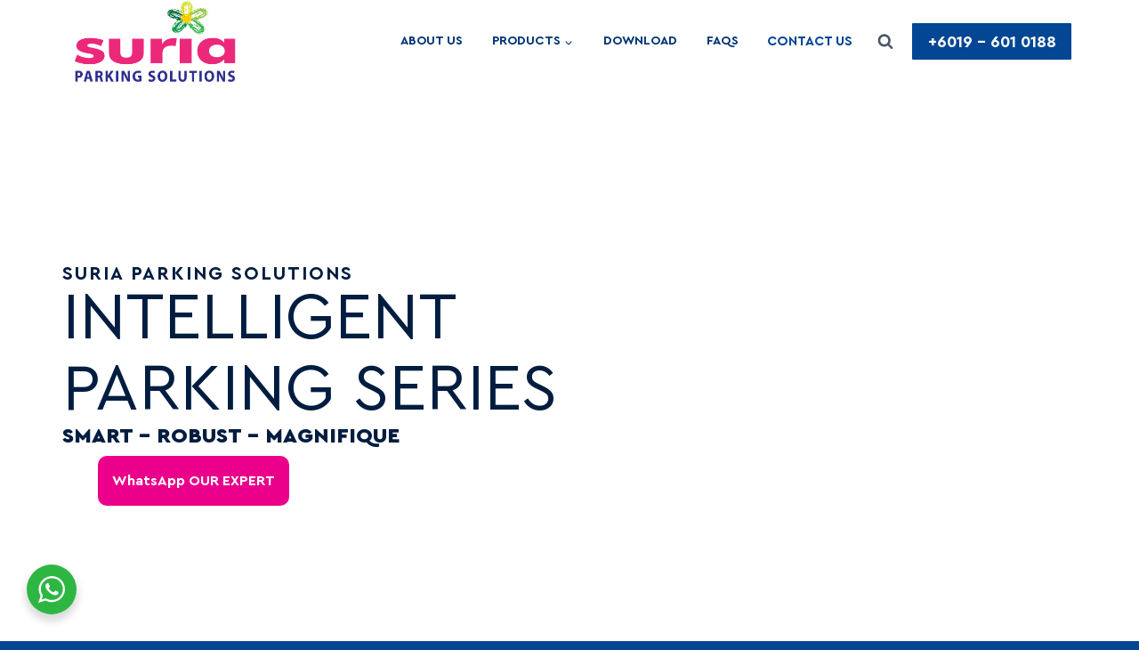

--- FILE ---
content_type: text/html; charset=UTF-8
request_url: https://suriaparking.com/
body_size: 43317
content:
<!doctype html><html lang="en-US" prefix="og: https://ogp.me/ns#" class="no-js" itemtype="https://schema.org/WebPage" itemscope><head><script data-no-optimize="1">var litespeed_docref=sessionStorage.getItem("litespeed_docref");litespeed_docref&&(Object.defineProperty(document,"referrer",{get:function(){return litespeed_docref}}),sessionStorage.removeItem("litespeed_docref"));</script> <meta charset="UTF-8"><meta name="viewport" content="width=device-width, initial-scale=1, minimum-scale=1"><title>Suria Parking Solutions - Rotary &amp; Stacker Parking Malaysia</title><meta name="description" content="Suria Parking Solutions - Rotary &amp; Stacker Parking Service &amp; Supply Malaysia. Intelligent Parking Series With Fully Integrated with SMART and ROBUST Technology."/><meta name="robots" content="index, follow, max-snippet:-1, max-video-preview:-1, max-image-preview:large"/><link rel="canonical" href="https://suriaparking.com/" /><meta property="og:locale" content="en_US" /><meta property="og:type" content="website" /><meta property="og:title" content="Suria Parking Solutions - Rotary &amp; Stacker Parking Malaysia" /><meta property="og:description" content="Suria Parking Solutions - Rotary &amp; Stacker Parking Service &amp; Supply Malaysia. Intelligent Parking Series With Fully Integrated with SMART and ROBUST Technology." /><meta property="og:url" content="https://suriaparking.com/" /><meta property="og:site_name" content="Suria Parking Solutions" /><meta property="og:updated_time" content="2025-10-23T09:42:56+08:00" /><meta property="og:image" content="https://suriaparking.com/wp-content/uploads/2022/04/thumb.jpg" /><meta property="og:image:secure_url" content="https://suriaparking.com/wp-content/uploads/2022/04/thumb.jpg" /><meta property="og:image:width" content="778" /><meta property="og:image:height" content="510" /><meta property="og:image:alt" content="Suria Parking Solutions Malaysia" /><meta property="og:image:type" content="image/jpeg" /><meta property="article:published_time" content="2022-04-16T23:45:49+08:00" /><meta property="article:modified_time" content="2025-10-23T09:42:56+08:00" /><meta name="twitter:card" content="summary_large_image" /><meta name="twitter:title" content="Suria Parking Solutions - Rotary &amp; Stacker Parking Malaysia" /><meta name="twitter:description" content="Suria Parking Solutions - Rotary &amp; Stacker Parking Service &amp; Supply Malaysia. Intelligent Parking Series With Fully Integrated with SMART and ROBUST Technology." /><meta name="twitter:image" content="https://suriaparking.com/wp-content/uploads/2022/04/thumb.jpg" /><meta name="twitter:label1" content="Written by" /><meta name="twitter:data1" content="superadmin" /><meta name="twitter:label2" content="Time to read" /><meta name="twitter:data2" content="4 minutes" /> <script type="application/ld+json" class="rank-math-schema">{"@context":"https://schema.org","@graph":[{"@type":"Organization","@id":"https://suriaparking.com/#organization","name":"Suria Parking Solutions Malaysia","url":"https://suriaparking.com","logo":{"@type":"ImageObject","@id":"https://suriaparking.com/#logo","url":"http://suriaparking.com/wp-content/uploads/2022/04/Suria-Parking-Solution-Logo.png","contentUrl":"http://suriaparking.com/wp-content/uploads/2022/04/Suria-Parking-Solution-Logo.png","caption":"Suria Parking Solutions Malaysia","inLanguage":"en-US","width":"171","height":"73"}},{"@type":"WebSite","@id":"https://suriaparking.com/#website","url":"https://suriaparking.com","name":"Suria Parking Solutions Malaysia","publisher":{"@id":"https://suriaparking.com/#organization"},"inLanguage":"en-US","potentialAction":{"@type":"SearchAction","target":"https://suriaparking.com/?s={search_term_string}","query-input":"required name=search_term_string"}},{"@type":"ImageObject","@id":"https://suriaparking.com/wp-content/uploads/2022/04/thumb.jpg","url":"https://suriaparking.com/wp-content/uploads/2022/04/thumb.jpg","width":"778","height":"510","caption":"Suria Parking Solutions Malaysia","inLanguage":"en-US"},{"@type":"WebPage","@id":"https://suriaparking.com/#webpage","url":"https://suriaparking.com/","name":"Suria Parking Solutions - Rotary &amp; Stacker Parking Malaysia","datePublished":"2022-04-16T23:45:49+08:00","dateModified":"2025-10-23T09:42:56+08:00","about":{"@id":"https://suriaparking.com/#organization"},"isPartOf":{"@id":"https://suriaparking.com/#website"},"primaryImageOfPage":{"@id":"https://suriaparking.com/wp-content/uploads/2022/04/thumb.jpg"},"inLanguage":"en-US"},{"@type":"Person","@id":"https://suriaparking.com/author/superadmin/","name":"superadmin","url":"https://suriaparking.com/author/superadmin/","image":{"@type":"ImageObject","@id":"https://suriaparking.com/wp-content/litespeed/avatar/e4bd0961785f39846014786210092ce2.jpg?ver=1768294917","url":"https://suriaparking.com/wp-content/litespeed/avatar/e4bd0961785f39846014786210092ce2.jpg?ver=1768294917","caption":"superadmin","inLanguage":"en-US"},"sameAs":["http://suriaparking.com"],"worksFor":{"@id":"https://suriaparking.com/#organization"}},{"@type":"Article","headline":"Suria Parking Solutions - Rotary &amp; Stacker Parking Malaysia","keywords":"Suria Parking Solutions","datePublished":"2022-04-16T23:45:49+08:00","dateModified":"2025-10-23T09:42:56+08:00","author":{"@id":"https://suriaparking.com/author/superadmin/","name":"superadmin"},"publisher":{"@id":"https://suriaparking.com/#organization"},"description":"Suria Parking Solutions - Rotary &amp; Stacker Parking Service &amp; Supply Malaysia. Intelligent Parking Series With Fully Integrated with SMART and ROBUST Technology.","name":"Suria Parking Solutions - Rotary &amp; Stacker Parking Malaysia","@id":"https://suriaparking.com/#richSnippet","isPartOf":{"@id":"https://suriaparking.com/#webpage"},"image":{"@id":"https://suriaparking.com/wp-content/uploads/2022/04/thumb.jpg"},"inLanguage":"en-US","mainEntityOfPage":{"@id":"https://suriaparking.com/#webpage"}}]}</script> <meta name="google-site-verification" content="1doiNuOGGvsz1nv6TAg_AXPRpDtopTZlkj8R0ZA04E4" /><meta name="msvalidate.01" content="C961C1E5E076271009C0E40226BC76E8" /><link rel='dns-prefetch' href='//www.googletagmanager.com' /><link rel="alternate" type="application/rss+xml" title="Suria Parking Solutions &raquo; Feed" href="https://suriaparking.com/feed/" /><link rel="alternate" type="application/rss+xml" title="Suria Parking Solutions &raquo; Comments Feed" href="https://suriaparking.com/comments/feed/" /> <script src="[data-uri]" defer></script> <link rel="alternate" title="oEmbed (JSON)" type="application/json+oembed" href="https://suriaparking.com/wp-json/oembed/1.0/embed?url=https%3A%2F%2Fsuriaparking.com%2F" /><link rel="alternate" title="oEmbed (XML)" type="text/xml+oembed" href="https://suriaparking.com/wp-json/oembed/1.0/embed?url=https%3A%2F%2Fsuriaparking.com%2F&#038;format=xml" /><style id='wp-img-auto-sizes-contain-inline-css'>img:is([sizes=auto i],[sizes^="auto," i]){contain-intrinsic-size:3000px 1500px}
/*# sourceURL=wp-img-auto-sizes-contain-inline-css */</style><style id='classic-theme-styles-inline-css'>/*! This file is auto-generated */
.wp-block-button__link{color:#fff;background-color:#32373c;border-radius:9999px;box-shadow:none;text-decoration:none;padding:calc(.667em + 2px) calc(1.333em + 2px);font-size:1.125em}.wp-block-file__button{background:#32373c;color:#fff;text-decoration:none}
/*# sourceURL=/wp-includes/css/classic-themes.min.css */</style><link data-optimized="1" rel='stylesheet' id='nta-css-popup-css' href='https://suriaparking.com/wp-content/litespeed/css/e4db27daf0fc84494e67a20fce2c320d.css?ver=c320d' media='all' /><style id='global-styles-inline-css'>:root{--wp--preset--aspect-ratio--square: 1;--wp--preset--aspect-ratio--4-3: 4/3;--wp--preset--aspect-ratio--3-4: 3/4;--wp--preset--aspect-ratio--3-2: 3/2;--wp--preset--aspect-ratio--2-3: 2/3;--wp--preset--aspect-ratio--16-9: 16/9;--wp--preset--aspect-ratio--9-16: 9/16;--wp--preset--color--black: #000000;--wp--preset--color--cyan-bluish-gray: #abb8c3;--wp--preset--color--white: #ffffff;--wp--preset--color--pale-pink: #f78da7;--wp--preset--color--vivid-red: #cf2e2e;--wp--preset--color--luminous-vivid-orange: #ff6900;--wp--preset--color--luminous-vivid-amber: #fcb900;--wp--preset--color--light-green-cyan: #7bdcb5;--wp--preset--color--vivid-green-cyan: #00d084;--wp--preset--color--pale-cyan-blue: #8ed1fc;--wp--preset--color--vivid-cyan-blue: #0693e3;--wp--preset--color--vivid-purple: #9b51e0;--wp--preset--color--theme-palette-1: var(--global-palette1);--wp--preset--color--theme-palette-2: var(--global-palette2);--wp--preset--color--theme-palette-3: var(--global-palette3);--wp--preset--color--theme-palette-4: var(--global-palette4);--wp--preset--color--theme-palette-5: var(--global-palette5);--wp--preset--color--theme-palette-6: var(--global-palette6);--wp--preset--color--theme-palette-7: var(--global-palette7);--wp--preset--color--theme-palette-8: var(--global-palette8);--wp--preset--color--theme-palette-9: var(--global-palette9);--wp--preset--color--theme-palette-10: var(--global-palette10);--wp--preset--color--theme-palette-11: var(--global-palette11);--wp--preset--color--theme-palette-12: var(--global-palette12);--wp--preset--color--theme-palette-13: var(--global-palette13);--wp--preset--color--theme-palette-14: var(--global-palette14);--wp--preset--color--theme-palette-15: var(--global-palette15);--wp--preset--gradient--vivid-cyan-blue-to-vivid-purple: linear-gradient(135deg,rgb(6,147,227) 0%,rgb(155,81,224) 100%);--wp--preset--gradient--light-green-cyan-to-vivid-green-cyan: linear-gradient(135deg,rgb(122,220,180) 0%,rgb(0,208,130) 100%);--wp--preset--gradient--luminous-vivid-amber-to-luminous-vivid-orange: linear-gradient(135deg,rgb(252,185,0) 0%,rgb(255,105,0) 100%);--wp--preset--gradient--luminous-vivid-orange-to-vivid-red: linear-gradient(135deg,rgb(255,105,0) 0%,rgb(207,46,46) 100%);--wp--preset--gradient--very-light-gray-to-cyan-bluish-gray: linear-gradient(135deg,rgb(238,238,238) 0%,rgb(169,184,195) 100%);--wp--preset--gradient--cool-to-warm-spectrum: linear-gradient(135deg,rgb(74,234,220) 0%,rgb(151,120,209) 20%,rgb(207,42,186) 40%,rgb(238,44,130) 60%,rgb(251,105,98) 80%,rgb(254,248,76) 100%);--wp--preset--gradient--blush-light-purple: linear-gradient(135deg,rgb(255,206,236) 0%,rgb(152,150,240) 100%);--wp--preset--gradient--blush-bordeaux: linear-gradient(135deg,rgb(254,205,165) 0%,rgb(254,45,45) 50%,rgb(107,0,62) 100%);--wp--preset--gradient--luminous-dusk: linear-gradient(135deg,rgb(255,203,112) 0%,rgb(199,81,192) 50%,rgb(65,88,208) 100%);--wp--preset--gradient--pale-ocean: linear-gradient(135deg,rgb(255,245,203) 0%,rgb(182,227,212) 50%,rgb(51,167,181) 100%);--wp--preset--gradient--electric-grass: linear-gradient(135deg,rgb(202,248,128) 0%,rgb(113,206,126) 100%);--wp--preset--gradient--midnight: linear-gradient(135deg,rgb(2,3,129) 0%,rgb(40,116,252) 100%);--wp--preset--font-size--small: var(--global-font-size-small);--wp--preset--font-size--medium: var(--global-font-size-medium);--wp--preset--font-size--large: var(--global-font-size-large);--wp--preset--font-size--x-large: 42px;--wp--preset--font-size--larger: var(--global-font-size-larger);--wp--preset--font-size--xxlarge: var(--global-font-size-xxlarge);--wp--preset--spacing--20: 0.44rem;--wp--preset--spacing--30: 0.67rem;--wp--preset--spacing--40: 1rem;--wp--preset--spacing--50: 1.5rem;--wp--preset--spacing--60: 2.25rem;--wp--preset--spacing--70: 3.38rem;--wp--preset--spacing--80: 5.06rem;--wp--preset--shadow--natural: 6px 6px 9px rgba(0, 0, 0, 0.2);--wp--preset--shadow--deep: 12px 12px 50px rgba(0, 0, 0, 0.4);--wp--preset--shadow--sharp: 6px 6px 0px rgba(0, 0, 0, 0.2);--wp--preset--shadow--outlined: 6px 6px 0px -3px rgb(255, 255, 255), 6px 6px rgb(0, 0, 0);--wp--preset--shadow--crisp: 6px 6px 0px rgb(0, 0, 0);}:where(.is-layout-flex){gap: 0.5em;}:where(.is-layout-grid){gap: 0.5em;}body .is-layout-flex{display: flex;}.is-layout-flex{flex-wrap: wrap;align-items: center;}.is-layout-flex > :is(*, div){margin: 0;}body .is-layout-grid{display: grid;}.is-layout-grid > :is(*, div){margin: 0;}:where(.wp-block-columns.is-layout-flex){gap: 2em;}:where(.wp-block-columns.is-layout-grid){gap: 2em;}:where(.wp-block-post-template.is-layout-flex){gap: 1.25em;}:where(.wp-block-post-template.is-layout-grid){gap: 1.25em;}.has-black-color{color: var(--wp--preset--color--black) !important;}.has-cyan-bluish-gray-color{color: var(--wp--preset--color--cyan-bluish-gray) !important;}.has-white-color{color: var(--wp--preset--color--white) !important;}.has-pale-pink-color{color: var(--wp--preset--color--pale-pink) !important;}.has-vivid-red-color{color: var(--wp--preset--color--vivid-red) !important;}.has-luminous-vivid-orange-color{color: var(--wp--preset--color--luminous-vivid-orange) !important;}.has-luminous-vivid-amber-color{color: var(--wp--preset--color--luminous-vivid-amber) !important;}.has-light-green-cyan-color{color: var(--wp--preset--color--light-green-cyan) !important;}.has-vivid-green-cyan-color{color: var(--wp--preset--color--vivid-green-cyan) !important;}.has-pale-cyan-blue-color{color: var(--wp--preset--color--pale-cyan-blue) !important;}.has-vivid-cyan-blue-color{color: var(--wp--preset--color--vivid-cyan-blue) !important;}.has-vivid-purple-color{color: var(--wp--preset--color--vivid-purple) !important;}.has-black-background-color{background-color: var(--wp--preset--color--black) !important;}.has-cyan-bluish-gray-background-color{background-color: var(--wp--preset--color--cyan-bluish-gray) !important;}.has-white-background-color{background-color: var(--wp--preset--color--white) !important;}.has-pale-pink-background-color{background-color: var(--wp--preset--color--pale-pink) !important;}.has-vivid-red-background-color{background-color: var(--wp--preset--color--vivid-red) !important;}.has-luminous-vivid-orange-background-color{background-color: var(--wp--preset--color--luminous-vivid-orange) !important;}.has-luminous-vivid-amber-background-color{background-color: var(--wp--preset--color--luminous-vivid-amber) !important;}.has-light-green-cyan-background-color{background-color: var(--wp--preset--color--light-green-cyan) !important;}.has-vivid-green-cyan-background-color{background-color: var(--wp--preset--color--vivid-green-cyan) !important;}.has-pale-cyan-blue-background-color{background-color: var(--wp--preset--color--pale-cyan-blue) !important;}.has-vivid-cyan-blue-background-color{background-color: var(--wp--preset--color--vivid-cyan-blue) !important;}.has-vivid-purple-background-color{background-color: var(--wp--preset--color--vivid-purple) !important;}.has-black-border-color{border-color: var(--wp--preset--color--black) !important;}.has-cyan-bluish-gray-border-color{border-color: var(--wp--preset--color--cyan-bluish-gray) !important;}.has-white-border-color{border-color: var(--wp--preset--color--white) !important;}.has-pale-pink-border-color{border-color: var(--wp--preset--color--pale-pink) !important;}.has-vivid-red-border-color{border-color: var(--wp--preset--color--vivid-red) !important;}.has-luminous-vivid-orange-border-color{border-color: var(--wp--preset--color--luminous-vivid-orange) !important;}.has-luminous-vivid-amber-border-color{border-color: var(--wp--preset--color--luminous-vivid-amber) !important;}.has-light-green-cyan-border-color{border-color: var(--wp--preset--color--light-green-cyan) !important;}.has-vivid-green-cyan-border-color{border-color: var(--wp--preset--color--vivid-green-cyan) !important;}.has-pale-cyan-blue-border-color{border-color: var(--wp--preset--color--pale-cyan-blue) !important;}.has-vivid-cyan-blue-border-color{border-color: var(--wp--preset--color--vivid-cyan-blue) !important;}.has-vivid-purple-border-color{border-color: var(--wp--preset--color--vivid-purple) !important;}.has-vivid-cyan-blue-to-vivid-purple-gradient-background{background: var(--wp--preset--gradient--vivid-cyan-blue-to-vivid-purple) !important;}.has-light-green-cyan-to-vivid-green-cyan-gradient-background{background: var(--wp--preset--gradient--light-green-cyan-to-vivid-green-cyan) !important;}.has-luminous-vivid-amber-to-luminous-vivid-orange-gradient-background{background: var(--wp--preset--gradient--luminous-vivid-amber-to-luminous-vivid-orange) !important;}.has-luminous-vivid-orange-to-vivid-red-gradient-background{background: var(--wp--preset--gradient--luminous-vivid-orange-to-vivid-red) !important;}.has-very-light-gray-to-cyan-bluish-gray-gradient-background{background: var(--wp--preset--gradient--very-light-gray-to-cyan-bluish-gray) !important;}.has-cool-to-warm-spectrum-gradient-background{background: var(--wp--preset--gradient--cool-to-warm-spectrum) !important;}.has-blush-light-purple-gradient-background{background: var(--wp--preset--gradient--blush-light-purple) !important;}.has-blush-bordeaux-gradient-background{background: var(--wp--preset--gradient--blush-bordeaux) !important;}.has-luminous-dusk-gradient-background{background: var(--wp--preset--gradient--luminous-dusk) !important;}.has-pale-ocean-gradient-background{background: var(--wp--preset--gradient--pale-ocean) !important;}.has-electric-grass-gradient-background{background: var(--wp--preset--gradient--electric-grass) !important;}.has-midnight-gradient-background{background: var(--wp--preset--gradient--midnight) !important;}.has-small-font-size{font-size: var(--wp--preset--font-size--small) !important;}.has-medium-font-size{font-size: var(--wp--preset--font-size--medium) !important;}.has-large-font-size{font-size: var(--wp--preset--font-size--large) !important;}.has-x-large-font-size{font-size: var(--wp--preset--font-size--x-large) !important;}
:where(.wp-block-post-template.is-layout-flex){gap: 1.25em;}:where(.wp-block-post-template.is-layout-grid){gap: 1.25em;}
:where(.wp-block-term-template.is-layout-flex){gap: 1.25em;}:where(.wp-block-term-template.is-layout-grid){gap: 1.25em;}
:where(.wp-block-columns.is-layout-flex){gap: 2em;}:where(.wp-block-columns.is-layout-grid){gap: 2em;}
:root :where(.wp-block-pullquote){font-size: 1.5em;line-height: 1.6;}
/*# sourceURL=global-styles-inline-css */</style><link data-optimized="1" rel='stylesheet' id='kadence-global-css' href='https://suriaparking.com/wp-content/litespeed/css/ef702b10b7512ff0ab255ff39f883880.css?ver=83880' media='all' /><style id='kadence-global-inline-css'>/* Kadence Base CSS */
:root{--global-palette1:#034694;--global-palette2:#215387;--global-palette3:#001D40;--global-palette4:#2D3748;--global-palette5:#4A5568;--global-palette6:#718096;--global-palette7:#EDF2F7;--global-palette8:#F7FAFC;--global-palette9:#ffffff;--global-palette10:oklch(from var(--global-palette1) calc(l + 0.10 * (1 - l)) calc(c * 1.00) calc(h + 180) / 100%);--global-palette11:#13612e;--global-palette12:#1159af;--global-palette13:#b82105;--global-palette14:#f7630c;--global-palette15:#f5a524;--global-palette9rgb:255, 255, 255;--global-palette-highlight:var(--global-palette1);--global-palette-highlight-alt:var(--global-palette2);--global-palette-highlight-alt2:var(--global-palette9);--global-palette-btn-bg:var(--global-palette1);--global-palette-btn-bg-hover:var(--global-palette2);--global-palette-btn:var(--global-palette9);--global-palette-btn-hover:var(--global-palette9);--global-palette-btn-sec-bg:var(--global-palette7);--global-palette-btn-sec-bg-hover:var(--global-palette2);--global-palette-btn-sec:var(--global-palette3);--global-palette-btn-sec-hover:var(--global-palette9);--global-body-font-family:-apple-system,BlinkMacSystemFont,"Segoe UI",Roboto,Oxygen-Sans,Ubuntu,Cantarell,"Helvetica Neue",sans-serif, "Apple Color Emoji", "Segoe UI Emoji", "Segoe UI Symbol";--global-heading-font-family:inherit;--global-primary-nav-font-family:inherit;--global-fallback-font:sans-serif;--global-display-fallback-font:sans-serif;--global-content-width:1180px;--global-content-wide-width:calc(1180px + 230px);--global-content-narrow-width:842px;--global-content-edge-padding:1.5rem;--global-content-boxed-padding:2rem;--global-calc-content-width:calc(1180px - var(--global-content-edge-padding) - var(--global-content-edge-padding) );--wp--style--global--content-size:var(--global-calc-content-width);}.wp-site-blocks{--global-vw:calc( 100vw - ( 0.5 * var(--scrollbar-offset)));}:root body.kadence-elementor-colors{--e-global-color-kadence1:var(--global-palette1);--e-global-color-kadence2:var(--global-palette2);--e-global-color-kadence3:var(--global-palette3);--e-global-color-kadence4:var(--global-palette4);--e-global-color-kadence5:var(--global-palette5);--e-global-color-kadence6:var(--global-palette6);--e-global-color-kadence7:var(--global-palette7);--e-global-color-kadence8:var(--global-palette8);--e-global-color-kadence9:var(--global-palette9);--e-global-color-kadence10:var(--global-palette10);--e-global-color-kadence11:var(--global-palette11);--e-global-color-kadence12:var(--global-palette12);--e-global-color-kadence13:var(--global-palette13);--e-global-color-kadence14:var(--global-palette14);--e-global-color-kadence15:var(--global-palette15);}body{background:var(--global-palette8);}body, input, select, optgroup, textarea{font-weight:400;font-size:17px;line-height:1.6;font-family:var(--global-body-font-family);color:var(--global-palette4);}.content-bg, body.content-style-unboxed .site{background:var(--global-palette9);}h1,h2,h3,h4,h5,h6{font-family:var(--global-heading-font-family);}h1{font-weight:700;font-size:32px;line-height:1.5;color:var(--global-palette3);}h2{font-weight:700;font-size:28px;line-height:1.5;color:var(--global-palette3);}h3{font-weight:700;font-size:24px;line-height:1.5;color:var(--global-palette3);}h4{font-weight:700;font-size:22px;line-height:1.5;color:var(--global-palette4);}h5{font-weight:700;font-size:20px;line-height:1.5;color:var(--global-palette4);}h6{font-weight:700;font-size:18px;line-height:1.5;color:var(--global-palette5);}.entry-hero .kadence-breadcrumbs{max-width:1180px;}.site-container, .site-header-row-layout-contained, .site-footer-row-layout-contained, .entry-hero-layout-contained, .comments-area, .alignfull > .wp-block-cover__inner-container, .alignwide > .wp-block-cover__inner-container{max-width:var(--global-content-width);}.content-width-narrow .content-container.site-container, .content-width-narrow .hero-container.site-container{max-width:var(--global-content-narrow-width);}@media all and (min-width: 1410px){.wp-site-blocks .content-container  .alignwide{margin-left:-115px;margin-right:-115px;width:unset;max-width:unset;}}@media all and (min-width: 1102px){.content-width-narrow .wp-site-blocks .content-container .alignwide{margin-left:-130px;margin-right:-130px;width:unset;max-width:unset;}}.content-style-boxed .wp-site-blocks .entry-content .alignwide{margin-left:calc( -1 * var( --global-content-boxed-padding ) );margin-right:calc( -1 * var( --global-content-boxed-padding ) );}.content-area{margin-top:5rem;margin-bottom:5rem;}@media all and (max-width: 1024px){.content-area{margin-top:3rem;margin-bottom:3rem;}}@media all and (max-width: 767px){.content-area{margin-top:2rem;margin-bottom:2rem;}}@media all and (max-width: 1024px){:root{--global-content-boxed-padding:2rem;}}@media all and (max-width: 767px){:root{--global-content-boxed-padding:1.5rem;}}.entry-content-wrap{padding:2rem;}@media all and (max-width: 1024px){.entry-content-wrap{padding:2rem;}}@media all and (max-width: 767px){.entry-content-wrap{padding:1.5rem;}}.entry.single-entry{box-shadow:0px 15px 15px -10px rgba(0,0,0,0.05);}.entry.loop-entry{box-shadow:0px 15px 15px -10px rgba(0,0,0,0.05);}.loop-entry .entry-content-wrap{padding:2rem;}@media all and (max-width: 1024px){.loop-entry .entry-content-wrap{padding:2rem;}}@media all and (max-width: 767px){.loop-entry .entry-content-wrap{padding:1.5rem;}}button, .button, .wp-block-button__link, input[type="button"], input[type="reset"], input[type="submit"], .fl-button, .elementor-button-wrapper .elementor-button, .wc-block-components-checkout-place-order-button, .wc-block-cart__submit{box-shadow:0px 0px 0px -7px rgba(0,0,0,0);}button:hover, button:focus, button:active, .button:hover, .button:focus, .button:active, .wp-block-button__link:hover, .wp-block-button__link:focus, .wp-block-button__link:active, input[type="button"]:hover, input[type="button"]:focus, input[type="button"]:active, input[type="reset"]:hover, input[type="reset"]:focus, input[type="reset"]:active, input[type="submit"]:hover, input[type="submit"]:focus, input[type="submit"]:active, .elementor-button-wrapper .elementor-button:hover, .elementor-button-wrapper .elementor-button:focus, .elementor-button-wrapper .elementor-button:active, .wc-block-cart__submit:hover{box-shadow:0px 15px 25px -7px rgba(0,0,0,0.1);}.kb-button.kb-btn-global-outline.kb-btn-global-inherit{padding-top:calc(px - 2px);padding-right:calc(px - 2px);padding-bottom:calc(px - 2px);padding-left:calc(px - 2px);}@media all and (min-width: 1025px){.transparent-header .entry-hero .entry-hero-container-inner{padding-top:80px;}}@media all and (max-width: 1024px){.mobile-transparent-header .entry-hero .entry-hero-container-inner{padding-top:60px;}}@media all and (max-width: 767px){.mobile-transparent-header .entry-hero .entry-hero-container-inner{padding-top:50px;}}.entry-hero.page-hero-section .entry-header{min-height:200px;}.entry-author-style-center{padding-top:var(--global-md-spacing);border-top:1px solid var(--global-gray-500);}.entry-author-style-center .entry-author-avatar, .entry-meta .author-avatar{display:none;}.entry-author-style-normal .entry-author-profile{padding-left:0px;}#comments .comment-meta{margin-left:0px;}
/* Kadence Header CSS */
@media all and (max-width: 1024px){.mobile-transparent-header #masthead{position:absolute;left:0px;right:0px;z-index:100;}.kadence-scrollbar-fixer.mobile-transparent-header #masthead{right:var(--scrollbar-offset,0);}.mobile-transparent-header #masthead, .mobile-transparent-header .site-top-header-wrap .site-header-row-container-inner, .mobile-transparent-header .site-main-header-wrap .site-header-row-container-inner, .mobile-transparent-header .site-bottom-header-wrap .site-header-row-container-inner{background:transparent;}.site-header-row-tablet-layout-fullwidth, .site-header-row-tablet-layout-standard{padding:0px;}}@media all and (min-width: 1025px){.transparent-header #masthead{position:absolute;left:0px;right:0px;z-index:100;}.transparent-header.kadence-scrollbar-fixer #masthead{right:var(--scrollbar-offset,0);}.transparent-header #masthead, .transparent-header .site-top-header-wrap .site-header-row-container-inner, .transparent-header .site-main-header-wrap .site-header-row-container-inner, .transparent-header .site-bottom-header-wrap .site-header-row-container-inner{background:transparent;}}.site-branding a.brand img{max-width:200px;}.site-branding a.brand img.svg-logo-image{width:200px;}@media all and (max-width: 1024px){.site-branding a.brand img{max-width:200px;}.site-branding a.brand img.svg-logo-image{width:200px;}}@media all and (max-width: 767px){.site-branding a.brand img{max-width:150px;}.site-branding a.brand img.svg-logo-image{width:150px;}}.site-branding{padding:0px 0px 0px 0px;}@media all and (max-width: 767px){.site-branding{padding:0px 0px 0px 0px;}}#masthead, #masthead .kadence-sticky-header.item-is-fixed:not(.item-at-start):not(.site-header-row-container):not(.site-main-header-wrap), #masthead .kadence-sticky-header.item-is-fixed:not(.item-at-start) > .site-header-row-container-inner{background:#ffffff;}.site-main-header-inner-wrap{min-height:80px;}@media all and (max-width: 1024px){.site-main-header-inner-wrap{min-height:60px;}}@media all and (max-width: 767px){.site-main-header-inner-wrap{min-height:50px;}}@media all and (max-width: 767px){.site-main-header-wrap .site-header-row-container-inner>.site-container{padding:10px 20px 10px 20px;}}.site-main-header-wrap.site-header-row-container.site-header-focus-item.site-header-row-layout-standard.kadence-sticky-header.item-is-fixed.item-is-stuck, .site-header-upper-inner-wrap.kadence-sticky-header.item-is-fixed.item-is-stuck, .site-header-inner-wrap.kadence-sticky-header.item-is-fixed.item-is-stuck, .site-top-header-wrap.site-header-row-container.site-header-focus-item.site-header-row-layout-standard.kadence-sticky-header.item-is-fixed.item-is-stuck, .site-bottom-header-wrap.site-header-row-container.site-header-focus-item.site-header-row-layout-standard.kadence-sticky-header.item-is-fixed.item-is-stuck{box-shadow:0px 0px 0px 0px rgba(0,0,0,0);}.header-navigation[class*="header-navigation-style-underline"] .header-menu-container.primary-menu-container>ul>li>a:after{width:calc( 100% - 2.4em);}.main-navigation .primary-menu-container > ul > li.menu-item > a{padding-left:calc(2.4em / 2);padding-right:calc(2.4em / 2);padding-top:0.6em;padding-bottom:0.6em;color:#003675;}.main-navigation .primary-menu-container > ul > li.menu-item .dropdown-nav-special-toggle{right:calc(2.4em / 2);}.main-navigation .primary-menu-container > ul li.menu-item > a{font-style:normal;font-weight:600;font-size:14px;text-transform:uppercase;}.main-navigation .primary-menu-container > ul > li.menu-item > a:hover{color:var(--global-palette-highlight);}.main-navigation .primary-menu-container > ul > li.menu-item.current-menu-item > a{color:#003675;}.header-navigation[class*="header-navigation-style-underline"] .header-menu-container.secondary-menu-container>ul>li>a:after{width:calc( 100% - 1.2em);}.secondary-navigation .secondary-menu-container > ul > li.menu-item > a{padding-left:calc(1.2em / 2);padding-right:calc(1.2em / 2);padding-top:0.6em;padding-bottom:0.6em;color:var(--global-palette1);}.secondary-navigation .primary-menu-container > ul > li.menu-item .dropdown-nav-special-toggle{right:calc(1.2em / 2);}.secondary-navigation .secondary-menu-container > ul li.menu-item > a{font-style:normal;font-weight:700;font-size:15px;text-transform:uppercase;}.secondary-navigation .secondary-menu-container > ul > li.menu-item > a:hover{color:var(--global-palette3);}.secondary-navigation .secondary-menu-container > ul > li.menu-item.current-menu-item > a{color:var(--global-palette3);}.header-navigation .header-menu-container ul ul.sub-menu, .header-navigation .header-menu-container ul ul.submenu{background:var(--global-palette3);box-shadow:0px 2px 13px 0px rgba(0,0,0,0.1);}.header-navigation .header-menu-container ul ul li.menu-item, .header-menu-container ul.menu > li.kadence-menu-mega-enabled > ul > li.menu-item > a{border-bottom:1px solid rgba(255,255,255,0.1);border-radius:0px 0px 0px 0px;}.header-navigation .header-menu-container ul ul li.menu-item > a{width:200px;padding-top:1em;padding-bottom:1em;color:var(--global-palette8);font-size:12px;}.header-navigation .header-menu-container ul ul li.menu-item > a:hover{color:var(--global-palette9);background:var(--global-palette4);border-radius:0px 0px 0px 0px;}.header-navigation .header-menu-container ul ul li.menu-item.current-menu-item > a{color:var(--global-palette9);background:var(--global-palette4);border-radius:0px 0px 0px 0px;}.mobile-toggle-open-container .menu-toggle-open, .mobile-toggle-open-container .menu-toggle-open:focus{color:var(--global-palette1);padding:0.4em 0.6em 0.4em 0.6em;font-size:14px;}.mobile-toggle-open-container .menu-toggle-open.menu-toggle-style-bordered{border:1px solid currentColor;}.mobile-toggle-open-container .menu-toggle-open .menu-toggle-icon{font-size:39px;}.mobile-toggle-open-container .menu-toggle-open:hover, .mobile-toggle-open-container .menu-toggle-open:focus-visible{color:var(--global-palette3);}.mobile-navigation ul li{font-style:normal;font-size:16px;}.mobile-navigation ul li a{padding-top:1em;padding-bottom:1em;}.mobile-navigation ul li > a, .mobile-navigation ul li.menu-item-has-children > .drawer-nav-drop-wrap{color:var(--global-palette3);}.mobile-navigation ul li > a:hover, .mobile-navigation ul li.menu-item-has-children > .drawer-nav-drop-wrap:hover{color:var(--global-palette1);}.mobile-navigation ul li.current-menu-item > a, .mobile-navigation ul li.current-menu-item.menu-item-has-children > .drawer-nav-drop-wrap{color:var(--global-palette-highlight);}.mobile-navigation ul li.menu-item-has-children .drawer-nav-drop-wrap, .mobile-navigation ul li:not(.menu-item-has-children) a{border-bottom:1px solid var(--global-palette7);}.mobile-navigation:not(.drawer-navigation-parent-toggle-true) ul li.menu-item-has-children .drawer-nav-drop-wrap button{border-left:1px solid var(--global-palette7);}#mobile-drawer .drawer-inner, #mobile-drawer.popup-drawer-layout-fullwidth.popup-drawer-animation-slice .pop-portion-bg, #mobile-drawer.popup-drawer-layout-fullwidth.popup-drawer-animation-slice.pop-animated.show-drawer .drawer-inner{background:var(--global-palette8);}#mobile-drawer .drawer-header .drawer-toggle{padding:0.6em 0.15em 0.6em 0.15em;font-size:24px;}#mobile-drawer .drawer-header .drawer-toggle, #mobile-drawer .drawer-header .drawer-toggle:focus{color:var(--global-palette5);}#mobile-drawer .drawer-header .drawer-toggle:hover, #mobile-drawer .drawer-header .drawer-toggle:focus:hover{color:var(--global-palette1);}#main-header .header-button{font-style:normal;font-weight:700;border-radius:3px 3px 3px 3px;color:var(--global-palette9);background:var(--global-palette1);border:1.5px solid currentColor;border-color:var(--global-palette9);box-shadow:0px 0px 0px -7px rgba(0,0,0,0);}#main-header .header-button:hover{color:#ffe500;background:var(--global-palette3);box-shadow:0px 15px 25px -7px rgba(0,0,0,0.1);}.search-toggle-open-container .search-toggle-open{color:var(--global-palette5);}.search-toggle-open-container .search-toggle-open.search-toggle-style-bordered{border:1px solid currentColor;}.search-toggle-open-container .search-toggle-open .search-toggle-icon{font-size:1em;}.search-toggle-open-container .search-toggle-open:hover, .search-toggle-open-container .search-toggle-open:focus{color:var(--global-palette-highlight);}#search-drawer .drawer-inner{background:rgba(9, 12, 16, 0.97);}.mobile-header-button-wrap .mobile-header-button-inner-wrap .mobile-header-button{margin:25px 0px 0px 0px;border:2px none transparent;box-shadow:0px 0px 0px -7px rgba(0,0,0,0);}.mobile-header-button-wrap .mobile-header-button-inner-wrap .mobile-header-button:hover{box-shadow:0px 15px 25px -7px rgba(0,0,0,0.1);}.mobile-html{font-style:normal;font-size:14px;color:var(--global-palette4);margin:25px 0px 0px 0px;}@media all and (max-width: 767px){.mobile-html{font-size:13px;line-height:2.5;}}
/* Kadence Footer CSS */
.site-bottom-footer-inner-wrap{padding-top:30px;padding-bottom:30px;grid-column-gap:30px;}.site-bottom-footer-inner-wrap .widget{margin-bottom:30px;}.site-bottom-footer-inner-wrap .site-footer-section:not(:last-child):after{right:calc(-30px / 2);}
/* Kadence Pro Header CSS */
.header-navigation-dropdown-direction-left ul ul.submenu, .header-navigation-dropdown-direction-left ul ul.sub-menu{right:0px;left:auto;}.rtl .header-navigation-dropdown-direction-right ul ul.submenu, .rtl .header-navigation-dropdown-direction-right ul ul.sub-menu{left:0px;right:auto;}.header-account-button .nav-drop-title-wrap > .kadence-svg-iconset, .header-account-button > .kadence-svg-iconset{font-size:1.2em;}.site-header-item .header-account-button .nav-drop-title-wrap, .site-header-item .header-account-wrap > .header-account-button{display:flex;align-items:center;}.header-account-style-icon_label .header-account-label{padding-left:5px;}.header-account-style-label_icon .header-account-label{padding-right:5px;}.site-header-item .header-account-wrap .header-account-button{text-decoration:none;box-shadow:none;color:inherit;background:transparent;padding:0.6em 0em 0.6em 0em;}.header-mobile-account-wrap .header-account-button .nav-drop-title-wrap > .kadence-svg-iconset, .header-mobile-account-wrap .header-account-button > .kadence-svg-iconset{font-size:1.2em;}.header-mobile-account-wrap .header-account-button .nav-drop-title-wrap, .header-mobile-account-wrap > .header-account-button{display:flex;align-items:center;}.header-mobile-account-wrap.header-account-style-icon_label .header-account-label{padding-left:5px;}.header-mobile-account-wrap.header-account-style-label_icon .header-account-label{padding-right:5px;}.header-mobile-account-wrap .header-account-button{text-decoration:none;box-shadow:none;color:inherit;background:transparent;padding:0.6em 0em 0.6em 0em;}#login-drawer .drawer-inner .drawer-content{display:flex;justify-content:center;align-items:center;position:absolute;top:0px;bottom:0px;left:0px;right:0px;padding:0px;}#loginform p label{display:block;}#login-drawer #loginform{width:100%;}#login-drawer #loginform input{width:100%;}#login-drawer #loginform input[type="checkbox"]{width:auto;}#login-drawer .drawer-inner .drawer-header{position:relative;z-index:100;}#login-drawer .drawer-content_inner.widget_login_form_inner{padding:2em;width:100%;max-width:350px;border-radius:.25rem;background:var(--global-palette9);color:var(--global-palette4);}#login-drawer .lost_password a{color:var(--global-palette6);}#login-drawer .lost_password, #login-drawer .register-field{text-align:center;}#login-drawer .widget_login_form_inner p{margin-top:1.2em;margin-bottom:0em;}#login-drawer .widget_login_form_inner p:first-child{margin-top:0em;}#login-drawer .widget_login_form_inner label{margin-bottom:0.5em;}#login-drawer hr.register-divider{margin:1.2em 0;border-width:1px;}#login-drawer .register-field{font-size:90%;}@media all and (min-width: 1025px){#login-drawer hr.register-divider.hide-desktop{display:none;}#login-drawer p.register-field.hide-desktop{display:none;}}@media all and (max-width: 1024px){#login-drawer hr.register-divider.hide-mobile{display:none;}#login-drawer p.register-field.hide-mobile{display:none;}}@media all and (max-width: 767px){#login-drawer hr.register-divider.hide-mobile{display:none;}#login-drawer p.register-field.hide-mobile{display:none;}}.mobile-html2{margin:0px 0px 25px 0px;}.tertiary-navigation .tertiary-menu-container > ul > li.menu-item > a{padding-left:calc(1.2em / 2);padding-right:calc(1.2em / 2);padding-top:0.6em;padding-bottom:0.6em;color:var(--global-palette5);}.tertiary-navigation .tertiary-menu-container > ul > li.menu-item > a:hover{color:var(--global-palette-highlight);}.tertiary-navigation .tertiary-menu-container > ul > li.menu-item.current-menu-item > a{color:var(--global-palette3);}.header-navigation[class*="header-navigation-style-underline"] .header-menu-container.tertiary-menu-container>ul>li>a:after{width:calc( 100% - 1.2em);}.quaternary-navigation .quaternary-menu-container > ul > li.menu-item > a{padding-left:calc(1.2em / 2);padding-right:calc(1.2em / 2);padding-top:0.6em;padding-bottom:0.6em;color:var(--global-palette5);}.quaternary-navigation .quaternary-menu-container > ul > li.menu-item > a:hover{color:var(--global-palette-highlight);}.quaternary-navigation .quaternary-menu-container > ul > li.menu-item.current-menu-item > a{color:var(--global-palette3);}.header-navigation[class*="header-navigation-style-underline"] .header-menu-container.quaternary-menu-container>ul>li>a:after{width:calc( 100% - 1.2em);}#main-header .header-divider{border-right:1px solid var(--global-palette6);height:50%;}#main-header .header-divider2{border-right:1px solid var(--global-palette6);height:50%;}#main-header .header-divider3{border-right:1px solid var(--global-palette6);height:50%;}#mobile-header .header-mobile-divider, #mobile-drawer .header-mobile-divider{border-right:1px solid var(--global-palette6);height:50%;}#mobile-drawer .header-mobile-divider{border-top:1px solid var(--global-palette6);width:50%;}#mobile-header .header-mobile-divider2{border-right:1px solid var(--global-palette6);height:50%;}#mobile-drawer .header-mobile-divider2{border-top:1px solid var(--global-palette6);width:50%;}.header-item-search-bar form ::-webkit-input-placeholder{color:currentColor;opacity:0.5;}.header-item-search-bar form ::placeholder{color:currentColor;opacity:0.5;}.header-search-bar form{max-width:100%;width:148px;}.header-mobile-search-bar form{max-width:calc(100vw - var(--global-sm-spacing) - var(--global-sm-spacing));width:240px;}.header-widget-lstyle-normal .header-widget-area-inner a:not(.button){text-decoration:underline;}.element-contact-inner-wrap{display:flex;flex-wrap:wrap;align-items:center;margin-top:-0.6em;margin-left:calc(-0.6em / 2);margin-right:calc(-0.6em / 2);}.element-contact-inner-wrap .header-contact-item{display:inline-flex;flex-wrap:wrap;align-items:center;margin-top:0.6em;margin-left:calc(0.6em / 2);margin-right:calc(0.6em / 2);}.element-contact-inner-wrap .header-contact-item .kadence-svg-iconset{font-size:1em;}.header-contact-item img{display:inline-block;}.header-contact-item .contact-label{margin-left:0.3em;}.rtl .header-contact-item .contact-label{margin-right:0.3em;margin-left:0px;}.header-mobile-contact-wrap .element-contact-inner-wrap{display:flex;flex-wrap:wrap;align-items:center;margin-top:-0.6em;margin-left:calc(-0.6em / 2);margin-right:calc(-0.6em / 2);}.header-mobile-contact-wrap .element-contact-inner-wrap .header-contact-item{display:inline-flex;flex-wrap:wrap;align-items:center;margin-top:0.6em;margin-left:calc(0.6em / 2);margin-right:calc(0.6em / 2);}.header-mobile-contact-wrap .element-contact-inner-wrap .header-contact-item .kadence-svg-iconset{font-size:1em;}#main-header .header-button2{box-shadow:0px 0px 0px -7px rgba(0,0,0,0);}#main-header .header-button2:hover{box-shadow:0px 15px 25px -7px rgba(0,0,0,0.1);}.mobile-header-button2-wrap .mobile-header-button-inner-wrap .mobile-header-button2{border:2px none transparent;box-shadow:0px 0px 0px -7px rgba(0,0,0,0);}.mobile-header-button2-wrap .mobile-header-button-inner-wrap .mobile-header-button2:hover{box-shadow:0px 15px 25px -7px rgba(0,0,0,0.1);}#widget-drawer.popup-drawer-layout-fullwidth .drawer-content .header-widget2, #widget-drawer.popup-drawer-layout-sidepanel .drawer-inner{max-width:400px;}#widget-drawer.popup-drawer-layout-fullwidth .drawer-content .header-widget2{margin:0 auto;}.widget-toggle-open{display:flex;align-items:center;background:transparent;box-shadow:none;}.widget-toggle-open:hover, .widget-toggle-open:focus{border-color:currentColor;background:transparent;box-shadow:none;}.widget-toggle-open .widget-toggle-icon{display:flex;}.widget-toggle-open .widget-toggle-label{padding-right:5px;}.rtl .widget-toggle-open .widget-toggle-label{padding-left:5px;padding-right:0px;}.widget-toggle-open .widget-toggle-label:empty, .rtl .widget-toggle-open .widget-toggle-label:empty{padding-right:0px;padding-left:0px;}.widget-toggle-open-container .widget-toggle-open{color:var(--global-palette5);padding:0.4em 0.6em 0.4em 0.6em;font-size:14px;}.widget-toggle-open-container .widget-toggle-open.widget-toggle-style-bordered{border:1px solid currentColor;}.widget-toggle-open-container .widget-toggle-open .widget-toggle-icon{font-size:20px;}.widget-toggle-open-container .widget-toggle-open:hover, .widget-toggle-open-container .widget-toggle-open:focus{color:var(--global-palette-highlight);}#widget-drawer .header-widget-2style-normal a:not(.button){text-decoration:underline;}#widget-drawer .header-widget-2style-plain a:not(.button){text-decoration:none;}#widget-drawer .header-widget2 .widget-title{color:var(--global-palette9);}#widget-drawer .header-widget2{color:var(--global-palette8);}#widget-drawer .header-widget2 a:not(.button), #widget-drawer .header-widget2 .drawer-sub-toggle{color:var(--global-palette8);}#widget-drawer .header-widget2 a:not(.button):hover, #widget-drawer .header-widget2 .drawer-sub-toggle:hover{color:var(--global-palette9);}#mobile-secondary-site-navigation ul li{font-size:14px;}#mobile-secondary-site-navigation ul li a{padding-top:1em;padding-bottom:1em;}#mobile-secondary-site-navigation ul li > a, #mobile-secondary-site-navigation ul li.menu-item-has-children > .drawer-nav-drop-wrap{color:var(--global-palette8);}#mobile-secondary-site-navigation ul li.current-menu-item > a, #mobile-secondary-site-navigation ul li.current-menu-item.menu-item-has-children > .drawer-nav-drop-wrap{color:var(--global-palette-highlight);}#mobile-secondary-site-navigation ul li.menu-item-has-children .drawer-nav-drop-wrap, #mobile-secondary-site-navigation ul li:not(.menu-item-has-children) a{border-bottom:1px solid rgba(255,255,255,0.1);}#mobile-secondary-site-navigation:not(.drawer-navigation-parent-toggle-true) ul li.menu-item-has-children .drawer-nav-drop-wrap button{border-left:1px solid rgba(255,255,255,0.1);}
/*# sourceURL=kadence-global-inline-css */</style><link data-optimized="1" rel='stylesheet' id='kadence-header-css' href='https://suriaparking.com/wp-content/litespeed/css/9d86ab059f79c4391b5c18fa237efde9.css?ver=efde9' media='all' /><link data-optimized="1" rel='stylesheet' id='kadence-content-css' href='https://suriaparking.com/wp-content/litespeed/css/e6cb78184694e837b2d5cfab554e881e.css?ver=e881e' media='all' /><link data-optimized="1" rel='stylesheet' id='kadence-footer-css' href='https://suriaparking.com/wp-content/litespeed/css/93e9ddc13b7532f465c051bab0d0b742.css?ver=0b742' media='all' /><link data-optimized="1" rel='stylesheet' id='elementor-frontend-css' href='https://suriaparking.com/wp-content/litespeed/css/a4e752a75810cbb1360ac603a46d00e0.css?ver=d00e0' media='all' /><link data-optimized="1" rel='stylesheet' id='widget-heading-css' href='https://suriaparking.com/wp-content/litespeed/css/8b697184d342ef3859d6502010ff6096.css?ver=f6096' media='all' /><link data-optimized="1" rel='stylesheet' id='widget-image-css' href='https://suriaparking.com/wp-content/litespeed/css/afb7da85a8bebc6a956c8b1b6dad96bf.css?ver=d96bf' media='all' /><link data-optimized="1" rel='stylesheet' id='widget-form-css' href='https://suriaparking.com/wp-content/litespeed/css/97aad069974e9c7faf695f7a7042dcd5.css?ver=2dcd5' media='all' /><link data-optimized="1" rel='stylesheet' id='widget-icon-list-css' href='https://suriaparking.com/wp-content/litespeed/css/c58616bd59bc228ec1847feeeefd6d7a.css?ver=d6d7a' media='all' /><link data-optimized="1" rel='stylesheet' id='widget-social-icons-css' href='https://suriaparking.com/wp-content/litespeed/css/82322bbeddbb790c41bfd0141c525fee.css?ver=25fee' media='all' /><link data-optimized="1" rel='stylesheet' id='e-apple-webkit-css' href='https://suriaparking.com/wp-content/litespeed/css/4f712286843af015b3d331458b69ba57.css?ver=9ba57' media='all' /><link data-optimized="1" rel='stylesheet' id='elementor-icons-css' href='https://suriaparking.com/wp-content/litespeed/css/a98949ffce61770c874098b6a7dea4d6.css?ver=ea4d6' media='all' /><link data-optimized="1" rel='stylesheet' id='elementor-post-5-css' href='https://suriaparking.com/wp-content/litespeed/css/f92a8d7494abdf249aa1df589e4f2cb8.css?ver=f2cb8' media='all' /><link data-optimized="1" rel='stylesheet' id='ooohboi-steroids-styles-css' href='https://suriaparking.com/wp-content/litespeed/css/501d8676bbb931fa7928ef03f5055fb8.css?ver=55fb8' media='all' /><link data-optimized="1" rel='stylesheet' id='swiper-css' href='https://suriaparking.com/wp-content/litespeed/css/d002b534e75b5dd1f75e1ad4ae460776.css?ver=60776' media='all' /><link data-optimized="1" rel='stylesheet' id='e-swiper-css' href='https://suriaparking.com/wp-content/litespeed/css/a00e33da84774ad46c500081849a9751.css?ver=a9751' media='all' /><link data-optimized="1" rel='stylesheet' id='e-animation-fadeInUp-css' href='https://suriaparking.com/wp-content/litespeed/css/d172c10c92ec2ac5bb7e791749432964.css?ver=32964' media='all' /><link data-optimized="1" rel='stylesheet' id='widget-image-box-css' href='https://suriaparking.com/wp-content/litespeed/css/8c8006efcc3e6f8f832517fcf6813d75.css?ver=13d75' media='all' /><link data-optimized="1" rel='stylesheet' id='widget-divider-css' href='https://suriaparking.com/wp-content/litespeed/css/4e5665a574f8ae069adf4bd8597b9c7d.css?ver=b9c7d' media='all' /><link data-optimized="1" rel='stylesheet' id='widget-call-to-action-css' href='https://suriaparking.com/wp-content/litespeed/css/bf0a7b20c182518da9ac1d9233583968.css?ver=83968' media='all' /><link data-optimized="1" rel='stylesheet' id='e-transitions-css' href='https://suriaparking.com/wp-content/litespeed/css/e9edea9daace3b7b1da9bc5d5422b8fc.css?ver=2b8fc' media='all' /><link data-optimized="1" rel='stylesheet' id='widget-nested-carousel-css' href='https://suriaparking.com/wp-content/litespeed/css/7ca955911e984b56cd9b617f19d3f770.css?ver=3f770' media='all' /><link data-optimized="1" rel='stylesheet' id='widget-gallery-css' href='https://suriaparking.com/wp-content/litespeed/css/b642f377e5713225e7f0e1a201acac2f.css?ver=cac2f' media='all' /><link data-optimized="1" rel='stylesheet' id='elementor-gallery-css' href='https://suriaparking.com/wp-content/litespeed/css/538af758b64406b17fafb381b4df2502.css?ver=f2502' media='all' /><link data-optimized="1" rel='stylesheet' id='elementor-post-184-css' href='https://suriaparking.com/wp-content/litespeed/css/7199cb2f4e3d708e1672e5f570d47119.css?ver=47119' media='all' /><link data-optimized="1" rel='stylesheet' id='elementor-post-335-css' href='https://suriaparking.com/wp-content/litespeed/css/4d1e3438e2719fee6b79f8ac3a5e0d0f.css?ver=e0d0f' media='all' /><link data-optimized="1" rel='stylesheet' id='elementor-post-68-css' href='https://suriaparking.com/wp-content/litespeed/css/2a101a2c9fa357b2ed5bbc62905a7c2a.css?ver=a7c2a' media='all' /><link data-optimized="1" rel='stylesheet' id='kadence-rankmath-css' href='https://suriaparking.com/wp-content/litespeed/css/98285c95140d7a20cde761bec241b9f5.css?ver=1b9f5' media='all' /><link data-optimized="1" rel='stylesheet' id='elementor-icons-shared-0-css' href='https://suriaparking.com/wp-content/litespeed/css/68476a7f77a039112e4c5b609f063efd.css?ver=63efd' media='all' /><link data-optimized="1" rel='stylesheet' id='elementor-icons-fa-solid-css' href='https://suriaparking.com/wp-content/litespeed/css/9a35c5ece902ccbf4880339850d600d0.css?ver=600d0' media='all' /><link data-optimized="1" rel='stylesheet' id='elementor-icons-fa-regular-css' href='https://suriaparking.com/wp-content/litespeed/css/0535be452aa1b1bdd46a21e9981b2a66.css?ver=b2a66' media='all' /><link data-optimized="1" rel='stylesheet' id='elementor-icons-fa-brands-css' href='https://suriaparking.com/wp-content/litespeed/css/4416e5b741c780b3d71073328d66a1ed.css?ver=6a1ed' media='all' /> <script src="https://suriaparking.com/wp-includes/js/jquery/jquery.min.js" id="jquery-core-js"></script> <script data-optimized="1" src="https://suriaparking.com/wp-content/litespeed/js/e246115c946b9d13dacd2454ca3aa086.js?ver=aa086" id="jquery-migrate-js" defer data-deferred="1"></script> 
 <script src="https://www.googletagmanager.com/gtag/js?id=GT-NBQCTR87" id="google_gtagjs-js" defer data-deferred="1"></script> <script id="google_gtagjs-js-after" src="[data-uri]" defer></script> <link rel="https://api.w.org/" href="https://suriaparking.com/wp-json/" /><link rel="alternate" title="JSON" type="application/json" href="https://suriaparking.com/wp-json/wp/v2/pages/184" /><link rel="EditURI" type="application/rsd+xml" title="RSD" href="https://suriaparking.com/xmlrpc.php?rsd" /><meta name="generator" content="WordPress 6.9" /><link rel='shortlink' href='https://suriaparking.com/' /><meta name="generator" content="Site Kit by Google 1.170.0" /><meta name="google-site-verification" content="6fISvdA3tF9lqjnB5DUdRnuHShJFA4yWm69JbsbqD50"><meta name="generator" content="Elementor 3.34.1; settings: css_print_method-external, google_font-enabled, font_display-swap"><meta name="google-site-verification" content="1doiNuOGGvsz1nv6TAg_AXPRpDtopTZlkj8R0ZA04E4" /><meta name="msvalidate.01" content="C961C1E5E076271009C0E40226BC76E8" />
 <script src="https://www.googletagmanager.com/gtag/js?id=G-JHRKWK2BSF" defer data-deferred="1"></script> <script src="[data-uri]" defer></script> <style>.e-con.e-parent:nth-of-type(n+4):not(.e-lazyloaded):not(.e-no-lazyload),
				.e-con.e-parent:nth-of-type(n+4):not(.e-lazyloaded):not(.e-no-lazyload) * {
					background-image: none !important;
				}
				@media screen and (max-height: 1024px) {
					.e-con.e-parent:nth-of-type(n+3):not(.e-lazyloaded):not(.e-no-lazyload),
					.e-con.e-parent:nth-of-type(n+3):not(.e-lazyloaded):not(.e-no-lazyload) * {
						background-image: none !important;
					}
				}
				@media screen and (max-height: 640px) {
					.e-con.e-parent:nth-of-type(n+2):not(.e-lazyloaded):not(.e-no-lazyload),
					.e-con.e-parent:nth-of-type(n+2):not(.e-lazyloaded):not(.e-no-lazyload) * {
						background-image: none !important;
					}
				}</style> <script>( function( w, d, s, l, i ) {
				w[l] = w[l] || [];
				w[l].push( {'gtm.start': new Date().getTime(), event: 'gtm.js'} );
				var f = d.getElementsByTagName( s )[0],
					j = d.createElement( s ), dl = l != 'dataLayer' ? '&l=' + l : '';
				j.async = true;
				j.src = 'https://www.googletagmanager.com/gtm.js?id=' + i + dl;
				f.parentNode.insertBefore( j, f );
			} )( window, document, 'script', 'dataLayer', 'GTM-TSP3H6H2' );</script> <link rel="icon" href="https://suriaparking.com/wp-content/uploads/2022/01/favi-1.png" sizes="32x32" /><link rel="icon" href="https://suriaparking.com/wp-content/uploads/2022/01/favi-1.png" sizes="192x192" /><link rel="apple-touch-icon" href="https://suriaparking.com/wp-content/uploads/2022/01/favi-1.png" /><meta name="msapplication-TileImage" content="https://suriaparking.com/wp-content/uploads/2022/01/favi-1.png" /><style id="wp-custom-css">header .item-is-stuck{
-webkit-box-shadow: 0px 16px 38px -20px rgba(0,0,0,0.75);
-moz-box-shadow: 0px 16px 38px -20px rgba(0,0,0,0.75);
box-shadow: 0px 16px 38px -20px rgba(0,0,0,0.75);}</style></head><body class="home wp-singular page-template-default page page-id-184 wp-custom-logo wp-embed-responsive wp-theme-kadence footer-on-bottom hide-focus-outline link-style-standard content-title-style-hide content-width-fullwidth content-style-unboxed content-vertical-padding-hide non-transparent-header mobile-non-transparent-header kadence-elementor-colors elementor-default elementor-kit-5 elementor-page elementor-page-184 elementor-page-68">
<noscript>
<iframe src="https://www.googletagmanager.com/ns.html?id=GTM-TSP3H6H2" height="0" width="0" style="display:none;visibility:hidden"></iframe>
</noscript><div id="wrapper" class="site wp-site-blocks">
<a class="skip-link screen-reader-text scroll-ignore" href="#main">Skip to content</a><header id="masthead" class="site-header" role="banner" itemtype="https://schema.org/WPHeader" itemscope><div id="main-header" class="site-header-wrap"><div class="site-header-inner-wrap"><div class="site-header-upper-wrap"><div class="site-header-upper-inner-wrap"><div class="site-main-header-wrap site-header-row-container site-header-focus-item site-header-row-layout-standard kadence-sticky-header" data-section="kadence_customizer_header_main" data-shrink="false" data-reveal-scroll-up="false"><div class="site-header-row-container-inner"><div class="site-container"><div class="site-main-header-inner-wrap site-header-row site-header-row-has-sides site-header-row-center-column"><div class="site-header-main-section-left site-header-section site-header-section-left"><div class="site-header-item site-header-focus-item" data-section="title_tagline"><div class="site-branding branding-layout-standard site-brand-logo-only"><a class="brand has-logo-image" href="https://suriaparking.com/" rel="home"><img loading="lazy" width="3630" height="1692" src="https://suriaparking.com/wp-content/uploads/2024/12/cropped-Parking-SolutionsSURIA-transparent-background.png" class="custom-logo" alt="Suria Parking Solutions" decoding="async" srcset="https://suriaparking.com/wp-content/uploads/2024/12/cropped-Parking-SolutionsSURIA-transparent-background.png 3630w, https://suriaparking.com/wp-content/uploads/2024/12/cropped-Parking-SolutionsSURIA-transparent-background-300x140.png 300w, https://suriaparking.com/wp-content/uploads/2024/12/cropped-Parking-SolutionsSURIA-transparent-background-1024x477.png 1024w, https://suriaparking.com/wp-content/uploads/2024/12/cropped-Parking-SolutionsSURIA-transparent-background-768x358.png 768w, https://suriaparking.com/wp-content/uploads/2024/12/cropped-Parking-SolutionsSURIA-transparent-background-1536x716.png 1536w, https://suriaparking.com/wp-content/uploads/2024/12/cropped-Parking-SolutionsSURIA-transparent-background-2048x955.png 2048w" sizes="(max-width: 3630px) 100vw, 3630px" /></a></div></div><div class="site-header-main-section-left-center site-header-section site-header-section-left-center"></div></div><div class="site-header-main-section-center site-header-section site-header-section-center"><div class="site-header-item site-header-focus-item site-header-item-main-navigation header-navigation-layout-stretch-false header-navigation-layout-fill-stretch-false" data-section="kadence_customizer_primary_navigation"><nav id="site-navigation" class="main-navigation header-navigation hover-to-open nav--toggle-sub header-navigation-style-standard header-navigation-dropdown-animation-none" role="navigation" aria-label="Primary"><div class="primary-menu-container header-menu-container"><ul id="primary-menu" class="menu"><li id="menu-item-17" class="menu-item menu-item-type-post_type menu-item-object-page menu-item-17"><a href="https://suriaparking.com/about-us/">About Us</a></li><li id="menu-item-120" class="menu-item menu-item-type-custom menu-item-object-custom menu-item-has-children menu-item-120"><a href="#"><span class="nav-drop-title-wrap">Products<span class="dropdown-nav-toggle"><span class="kadence-svg-iconset svg-baseline"><svg aria-hidden="true" class="kadence-svg-icon kadence-arrow-down-svg" fill="currentColor" version="1.1" xmlns="http://www.w3.org/2000/svg" width="24" height="24" viewBox="0 0 24 24"><title>Expand</title><path d="M5.293 9.707l6 6c0.391 0.391 1.024 0.391 1.414 0l6-6c0.391-0.391 0.391-1.024 0-1.414s-1.024-0.391-1.414 0l-5.293 5.293-5.293-5.293c-0.391-0.391-1.024-0.391-1.414 0s-0.391 1.024 0 1.414z"></path>
</svg></span></span></span></a><ul class="sub-menu"><li id="menu-item-119" class="menu-item menu-item-type-post_type menu-item-object-page menu-item-119"><a href="https://suriaparking.com/rotary-parking/">Rotary Parking</a></li><li id="menu-item-118" class="menu-item menu-item-type-post_type menu-item-object-page menu-item-118"><a href="https://suriaparking.com/stacker-parking/">Stacker Parking</a></li><li id="menu-item-1062" class="menu-item menu-item-type-post_type menu-item-object-page menu-item-1062"><a href="https://suriaparking.com/circular-lifting-parking/">Circular Lifting Parking</a></li><li id="menu-item-1080" class="menu-item menu-item-type-post_type menu-item-object-page menu-item-1080"><a href="https://suriaparking.com/cabinet-lifting-parking/">Cabinet Lifting Parking System</a></li><li id="menu-item-1096" class="menu-item menu-item-type-post_type menu-item-object-page menu-item-1096"><a href="https://suriaparking.com/tower-parking-system/">Tower Parking System</a></li><li id="menu-item-1127" class="menu-item menu-item-type-post_type menu-item-object-page menu-item-1127"><a href="https://suriaparking.com/plane-moving-parking/">Plane Moving Parking System</a></li><li id="menu-item-1151" class="menu-item menu-item-type-post_type menu-item-object-page menu-item-1151"><a href="https://suriaparking.com/horizontal-parking-system/">Horizontal Parking System</a></li><li id="menu-item-1189" class="menu-item menu-item-type-post_type menu-item-object-page menu-item-1189"><a href="https://suriaparking.com/plane-moving-indoor-parking-system/">Plane Moving Indoor Parking System</a></li></ul></li><li id="menu-item-137" class="menu-item menu-item-type-post_type menu-item-object-page menu-item-137"><a href="https://suriaparking.com/download/">Download</a></li><li id="menu-item-96" class="menu-item menu-item-type-post_type menu-item-object-page menu-item-96"><a href="https://suriaparking.com/frequently-asked-questions/">FAQs</a></li></ul></div></nav></div></div><div class="site-header-main-section-right site-header-section site-header-section-right"><div class="site-header-main-section-right-center site-header-section site-header-section-right-center"></div><div class="site-header-item site-header-focus-item site-header-item-main-navigation header-navigation-layout-stretch-false header-navigation-layout-fill-stretch-false" data-section="kadence_customizer_secondary_navigation"><nav id="secondary-navigation" class="secondary-navigation header-navigation hover-to-open nav--toggle-sub header-navigation-style-standard header-navigation-dropdown-animation-none" role="navigation" aria-label="Secondary"><div class="secondary-menu-container header-menu-container"><ul id="secondary-menu" class="menu"><li id="menu-item-189" class="menu-item menu-item-type-post_type menu-item-object-page menu-item-189"><a href="https://suriaparking.com/contact/">CONTACT US</a></li></ul></div></nav></div><div class="site-header-item site-header-focus-item" data-section="kadence_customizer_header_search"><div class="search-toggle-open-container">
<button class="search-toggle-open drawer-toggle search-toggle-style-default" aria-label="View Search Form" aria-haspopup="dialog" aria-controls="search-drawer" data-toggle-target="#search-drawer" data-toggle-body-class="showing-popup-drawer-from-full" aria-expanded="false" data-set-focus="#search-drawer .search-field"
>
<span class="search-toggle-icon"><span class="kadence-svg-iconset"><svg aria-hidden="true" class="kadence-svg-icon kadence-search-svg" fill="currentColor" version="1.1" xmlns="http://www.w3.org/2000/svg" width="26" height="28" viewBox="0 0 26 28"><title>Search</title><path d="M18 13c0-3.859-3.141-7-7-7s-7 3.141-7 7 3.141 7 7 7 7-3.141 7-7zM26 26c0 1.094-0.906 2-2 2-0.531 0-1.047-0.219-1.406-0.594l-5.359-5.344c-1.828 1.266-4.016 1.937-6.234 1.937-6.078 0-11-4.922-11-11s4.922-11 11-11 11 4.922 11 11c0 2.219-0.672 4.406-1.937 6.234l5.359 5.359c0.359 0.359 0.578 0.875 0.578 1.406z"></path>
</svg></span></span>
</button></div></div><div class="site-header-item site-header-focus-item" data-section="kadence_customizer_header_button"><div class="header-button-wrap"><div class="header-button-inner-wrap"><a href="tel:60196010188" target="_blank" rel="noopener noreferrer nofollow sponsored" class="button header-button button-size-medium button-style-filled">+6019 - 601 0188</a></div></div></div></div></div></div></div></div></div></div></div></div><div id="mobile-header" class="site-mobile-header-wrap"><div class="site-header-inner-wrap"><div class="site-header-upper-wrap"><div class="site-header-upper-inner-wrap"><div class="site-main-header-wrap site-header-focus-item site-header-row-layout-standard site-header-row-tablet-layout-default site-header-row-mobile-layout-default  kadence-sticky-header" data-shrink="true" data-reveal-scroll-up="false" data-shrink-height="45"><div class="site-header-row-container-inner"><div class="site-container"><div class="site-main-header-inner-wrap site-header-row site-header-row-has-sides site-header-row-no-center"><div class="site-header-main-section-left site-header-section site-header-section-left"><div class="site-header-item site-header-focus-item" data-section="title_tagline"><div class="site-branding mobile-site-branding branding-layout-standard branding-tablet-layout-inherit site-brand-logo-only branding-mobile-layout-inherit"><a class="brand has-logo-image" href="https://suriaparking.com/" rel="home"><img loading="lazy" width="3630" height="1692" src="https://suriaparking.com/wp-content/uploads/2024/12/cropped-Parking-SolutionsSURIA-transparent-background.png" class="custom-logo" alt="Suria Parking Solutions" decoding="async" srcset="https://suriaparking.com/wp-content/uploads/2024/12/cropped-Parking-SolutionsSURIA-transparent-background.png 3630w, https://suriaparking.com/wp-content/uploads/2024/12/cropped-Parking-SolutionsSURIA-transparent-background-300x140.png 300w, https://suriaparking.com/wp-content/uploads/2024/12/cropped-Parking-SolutionsSURIA-transparent-background-1024x477.png 1024w, https://suriaparking.com/wp-content/uploads/2024/12/cropped-Parking-SolutionsSURIA-transparent-background-768x358.png 768w, https://suriaparking.com/wp-content/uploads/2024/12/cropped-Parking-SolutionsSURIA-transparent-background-1536x716.png 1536w, https://suriaparking.com/wp-content/uploads/2024/12/cropped-Parking-SolutionsSURIA-transparent-background-2048x955.png 2048w" sizes="(max-width: 3630px) 100vw, 3630px" /></a></div></div></div><div class="site-header-main-section-right site-header-section site-header-section-right"><div class="site-header-item site-header-focus-item site-header-item-navgation-popup-toggle" data-section="kadence_customizer_mobile_trigger"><div class="mobile-toggle-open-container">
<button id="mobile-toggle" class="menu-toggle-open drawer-toggle menu-toggle-style-default" aria-label="Open menu" data-toggle-target="#mobile-drawer" data-toggle-body-class="showing-popup-drawer-from-left" aria-expanded="false" data-set-focus=".menu-toggle-close"
>
<span class="menu-toggle-icon"><span class="kadence-svg-iconset"><svg aria-hidden="true" class="kadence-svg-icon kadence-menu-svg" fill="currentColor" version="1.1" xmlns="http://www.w3.org/2000/svg" width="24" height="24" viewBox="0 0 24 24"><title>Toggle Menu</title><path d="M3 13h18c0.552 0 1-0.448 1-1s-0.448-1-1-1h-18c-0.552 0-1 0.448-1 1s0.448 1 1 1zM3 7h18c0.552 0 1-0.448 1-1s-0.448-1-1-1h-18c-0.552 0-1 0.448-1 1s0.448 1 1 1zM3 19h18c0.552 0 1-0.448 1-1s-0.448-1-1-1h-18c-0.552 0-1 0.448-1 1s0.448 1 1 1z"></path>
</svg></span></span>
</button></div></div></div></div></div></div></div></div></div></div></div></header><main id="inner-wrap" class="wrap kt-clear" role="main"><div data-elementor-type="single-page" data-elementor-id="68" class="elementor elementor-68 elementor-location-single post-184 page type-page status-publish has-post-thumbnail hentry" data-elementor-post-type="elementor_library"><div class="elementor-element elementor-element-0627d72 e-flex e-con-boxed e-con e-parent" data-id="0627d72" data-element_type="container" data-settings="{&quot;background_background&quot;:&quot;gradient&quot;,&quot;_ob_use_container_extras&quot;:&quot;no&quot;,&quot;_ob_column_hoveranimator&quot;:&quot;no&quot;}"><div class="e-con-inner"><div class="elementor-element elementor-element-6518923 e-con-full e-flex e-con e-child" data-id="6518923" data-element_type="container" data-settings="{&quot;_ob_use_container_extras&quot;:&quot;no&quot;,&quot;_ob_column_hoveranimator&quot;:&quot;no&quot;}"><div class="elementor-element elementor-element-b6b12fb ob-harakiri-inherit ob-has-background-overlay elementor-widget elementor-widget-heading" data-id="b6b12fb" data-element_type="widget" data-settings="{&quot;_ob_use_harakiri&quot;:&quot;yes&quot;,&quot;_ob_harakiri_writing_mode&quot;:&quot;inherit&quot;,&quot;_ob_harakiri_text_clip&quot;:&quot;none&quot;,&quot;_ob_widget_stalker_use&quot;:&quot;no&quot;,&quot;_ob_poopart_use&quot;:&quot;yes&quot;,&quot;_ob_shadough_use&quot;:&quot;no&quot;,&quot;_ob_allow_hoveranimator&quot;:&quot;no&quot;}" data-widget_type="heading.default"><div class="elementor-widget-container"><h1 class="elementor-heading-title elementor-size-default">Suria Parking Solutions &#8211; Rotary &#038; Stacker Parking</h1></div></div></div></div></div><section class="elementor-section elementor-top-section elementor-element elementor-element-04fa891 elementor-section-full_width elementor-section-height-default elementor-section-height-default" data-id="04fa891" data-element_type="section"><div class="elementor-container elementor-column-gap-no"><div class="elementor-column elementor-col-100 elementor-top-column elementor-element elementor-element-e388495" data-id="e388495" data-element_type="column" data-settings="{&quot;_ob_column_hoveranimator&quot;:&quot;no&quot;}"><div class="elementor-widget-wrap elementor-element-populated"><div class="elementor-element elementor-element-407768c ob-has-background-overlay elementor-widget elementor-widget-theme-post-content" data-id="407768c" data-element_type="widget" data-settings="{&quot;_ob_postman_use&quot;:&quot;no&quot;,&quot;_ob_widget_stalker_use&quot;:&quot;no&quot;,&quot;_ob_poopart_use&quot;:&quot;yes&quot;,&quot;_ob_shadough_use&quot;:&quot;no&quot;,&quot;_ob_allow_hoveranimator&quot;:&quot;no&quot;}" data-widget_type="theme-post-content.default"><div class="elementor-widget-container"><div data-elementor-type="wp-page" data-elementor-id="184" class="elementor elementor-184" data-elementor-post-type="page"><div class="elementor-element elementor-element-e4b80a6 e-flex e-con-boxed e-con e-parent" data-id="e4b80a6" data-element_type="container" data-settings="{&quot;background_background&quot;:&quot;slideshow&quot;,&quot;background_slideshow_gallery&quot;:[{&quot;id&quot;:197,&quot;url&quot;:&quot;https:\/\/suriaparking.com\/wp-content\/uploads\/2022\/04\/slioder-1.jpg&quot;},{&quot;id&quot;:418,&quot;url&quot;:&quot;https:\/\/suriaparking.com\/wp-content\/uploads\/2022\/04\/slide-3-1.png&quot;},{&quot;id&quot;:419,&quot;url&quot;:&quot;https:\/\/suriaparking.com\/wp-content\/uploads\/2022\/04\/slide-2-1.png&quot;}],&quot;background_slideshow_lazyload&quot;:&quot;yes&quot;,&quot;background_slideshow_ken_burns&quot;:&quot;yes&quot;,&quot;_ob_use_container_extras&quot;:&quot;no&quot;,&quot;background_slideshow_loop&quot;:&quot;yes&quot;,&quot;background_slideshow_slide_duration&quot;:5000,&quot;background_slideshow_slide_transition&quot;:&quot;fade&quot;,&quot;background_slideshow_transition_duration&quot;:500,&quot;background_slideshow_ken_burns_zoom_direction&quot;:&quot;in&quot;,&quot;_ob_column_hoveranimator&quot;:&quot;no&quot;}"><div class="e-con-inner"><div class="elementor-element elementor-element-a4c39e4 ob-harakiri-inherit ob-has-background-overlay elementor-widget elementor-widget-heading" data-id="a4c39e4" data-element_type="widget" data-settings="{&quot;_ob_use_harakiri&quot;:&quot;yes&quot;,&quot;_ob_harakiri_writing_mode&quot;:&quot;inherit&quot;,&quot;_ob_harakiri_text_clip&quot;:&quot;none&quot;,&quot;_ob_widget_stalker_use&quot;:&quot;no&quot;,&quot;_ob_poopart_use&quot;:&quot;yes&quot;,&quot;_ob_shadough_use&quot;:&quot;no&quot;,&quot;_ob_allow_hoveranimator&quot;:&quot;no&quot;}" data-widget_type="heading.default"><div class="elementor-widget-container"><h1 class="elementor-heading-title elementor-size-default">Suria Parking Solutions</h1></div></div><div class="elementor-element elementor-element-0cfb1ce elementor-widget__width-initial elementor-widget-mobile__width-inherit ob-harakiri-inherit ob-has-background-overlay elementor-widget elementor-widget-heading" data-id="0cfb1ce" data-element_type="widget" data-settings="{&quot;_ob_use_harakiri&quot;:&quot;yes&quot;,&quot;_ob_harakiri_writing_mode&quot;:&quot;inherit&quot;,&quot;_ob_harakiri_text_clip&quot;:&quot;none&quot;,&quot;_ob_widget_stalker_use&quot;:&quot;no&quot;,&quot;_ob_poopart_use&quot;:&quot;yes&quot;,&quot;_ob_shadough_use&quot;:&quot;no&quot;,&quot;_ob_allow_hoveranimator&quot;:&quot;no&quot;}" data-widget_type="heading.default"><div class="elementor-widget-container"><h2 class="elementor-heading-title elementor-size-default">INTELLIGENT<br>
PARKING SERIES</h2></div></div><div class="elementor-element elementor-element-488ef6c elementor-widget-mobile__width-inherit ob-harakiri-inherit ob-has-background-overlay elementor-widget elementor-widget-heading" data-id="488ef6c" data-element_type="widget" data-settings="{&quot;_ob_use_harakiri&quot;:&quot;yes&quot;,&quot;_ob_harakiri_writing_mode&quot;:&quot;inherit&quot;,&quot;_ob_harakiri_text_clip&quot;:&quot;none&quot;,&quot;_ob_widget_stalker_use&quot;:&quot;no&quot;,&quot;_ob_poopart_use&quot;:&quot;yes&quot;,&quot;_ob_shadough_use&quot;:&quot;no&quot;,&quot;_ob_allow_hoveranimator&quot;:&quot;no&quot;}" data-widget_type="heading.default"><div class="elementor-widget-container"><h3 class="elementor-heading-title elementor-size-default">SMART - ROBUST - MAGNIFIQUE</h3></div></div><div class="elementor-element elementor-element-1c5c248 elementor-align-center elementor-widget__width-initial ob-has-background-overlay elementor-widget elementor-widget-button" data-id="1c5c248" data-element_type="widget" data-settings="{&quot;_ob_butterbutton_use_it&quot;:&quot;no&quot;,&quot;_ob_widget_stalker_use&quot;:&quot;no&quot;,&quot;_ob_poopart_use&quot;:&quot;yes&quot;,&quot;_ob_shadough_use&quot;:&quot;no&quot;,&quot;_ob_allow_hoveranimator&quot;:&quot;no&quot;}" data-widget_type="button.default"><div class="elementor-widget-container"><div class="elementor-button-wrapper">
<a class="elementor-button elementor-button-link elementor-size-sm" href="https://wa.me/60196010188?text=Hi%20Suria,%20please%20give%20me%20more%20details%20about%20Suria%20Stacker%20and%20Rotary%20Parking.%20thank%20you" rel="nofollow noopener" target="_blank">
<span class="elementor-button-content-wrapper">
<span class="elementor-button-text">WhatsApp OUR EXPERT</span>
</span>
</a></div></div></div></div></div><div class="elementor-element elementor-element-86b1931 e-flex e-con-boxed e-con e-parent" data-id="86b1931" data-element_type="container" id="fact" data-settings="{&quot;_ob_use_container_extras&quot;:&quot;no&quot;,&quot;_ob_column_hoveranimator&quot;:&quot;no&quot;}"><div class="e-con-inner"><div class="elementor-element elementor-element-5062b01 elementor-widget__width-inherit elementor-widget-mobile__width-inherit ob-harakiri-inherit ob-has-background-overlay elementor-widget elementor-widget-heading" data-id="5062b01" data-element_type="widget" data-settings="{&quot;_ob_use_harakiri&quot;:&quot;yes&quot;,&quot;_ob_harakiri_writing_mode&quot;:&quot;inherit&quot;,&quot;_ob_harakiri_text_clip&quot;:&quot;none&quot;,&quot;_ob_widget_stalker_use&quot;:&quot;no&quot;,&quot;_ob_poopart_use&quot;:&quot;yes&quot;,&quot;_ob_shadough_use&quot;:&quot;no&quot;,&quot;_ob_allow_hoveranimator&quot;:&quot;no&quot;}" data-widget_type="heading.default"><div class="elementor-widget-container"><h5 class="elementor-heading-title elementor-size-default">#The Fact</h5></div></div><div class="ob-is-hoveranimator elementor-element elementor-element-35a55eb e-con-full e-flex e-con e-child" data-id="35a55eb" data-element_type="container" data-settings="{&quot;background_background&quot;:&quot;classic&quot;,&quot;_ob_column_hoveranimator&quot;:&quot;yes&quot;,&quot;_ob_use_container_extras&quot;:&quot;no&quot;}"><div class="elementor-element elementor-element-3f4f4c7 elementor-vertical-align-middle animated-fast elementor-widget__width-initial elementor-invisible ob-has-background-overlay ob-is-hoveranimal elementor-widget elementor-widget-image-box" data-id="3f4f4c7" data-element_type="widget" data-settings="{&quot;_animation&quot;:&quot;fadeInUp&quot;,&quot;_animation_delay&quot;:100,&quot;_ob_allow_hoveranimator&quot;:&quot;yes&quot;,&quot;_ob_hoveranimator_y_popover&quot;:&quot;yes&quot;,&quot;_ob_hoveranimator_y_hover&quot;:{&quot;unit&quot;:&quot;px&quot;,&quot;size&quot;:-10,&quot;sizes&quot;:[]},&quot;_ob_widget_stalker_use&quot;:&quot;no&quot;,&quot;_ob_poopart_use&quot;:&quot;yes&quot;,&quot;_ob_shadough_use&quot;:&quot;no&quot;,&quot;_ob_allow_hoveranimator_touch&quot;:&quot;no&quot;,&quot;_ob_hoveranimator_y&quot;:{&quot;unit&quot;:&quot;px&quot;,&quot;size&quot;:0,&quot;sizes&quot;:[]},&quot;_ob_hoveranimator_y_duration&quot;:{&quot;unit&quot;:&quot;px&quot;,&quot;size&quot;:250,&quot;sizes&quot;:[]},&quot;_ob_hoveranimator_y_delay&quot;:{&quot;unit&quot;:&quot;px&quot;,&quot;size&quot;:0,&quot;sizes&quot;:[]},&quot;_ob_hoveranimator_y_easing&quot;:&quot;ease&quot;}" data-widget_type="image-box.default"><div class="elementor-widget-container"><div class="elementor-image-box-wrapper"><div class="elementor-image-box-content"><h3 class="elementor-image-box-title">24 Million</h3><p class="elementor-image-box-description">Total vehicles in Malaysia</p></div></div></div></div><div class="elementor-element elementor-element-366d5c1 elementor-widget-divider--view-line ob-has-background-overlay elementor-widget elementor-widget-divider" data-id="366d5c1" data-element_type="widget" data-settings="{&quot;_ob_widget_stalker_use&quot;:&quot;no&quot;,&quot;_ob_poopart_use&quot;:&quot;yes&quot;,&quot;_ob_shadough_use&quot;:&quot;no&quot;,&quot;_ob_allow_hoveranimator&quot;:&quot;no&quot;}" data-widget_type="divider.default"><div class="elementor-widget-container"><div class="elementor-divider">
<span class="elementor-divider-separator">
</span></div></div></div><div class="elementor-element elementor-element-74f7b62 ob-harakiri-inherit ob-has-background-overlay elementor-widget elementor-widget-text-editor" data-id="74f7b62" data-element_type="widget" data-settings="{&quot;_ob_use_harakiri&quot;:&quot;yes&quot;,&quot;_ob_harakiri_writing_mode&quot;:&quot;inherit&quot;,&quot;_ob_postman_use&quot;:&quot;no&quot;,&quot;_ob_widget_stalker_use&quot;:&quot;no&quot;,&quot;_ob_poopart_use&quot;:&quot;yes&quot;,&quot;_ob_shadough_use&quot;:&quot;no&quot;,&quot;_ob_allow_hoveranimator&quot;:&quot;no&quot;}" data-widget_type="text-editor.default"><div class="elementor-widget-container"><p>24 million vehicles are still active on Malaysian roads.</p></div></div></div><div class="ob-is-hoveranimator elementor-element elementor-element-a5f5449 e-con-full e-flex e-con e-child" data-id="a5f5449" data-element_type="container" data-settings="{&quot;background_background&quot;:&quot;classic&quot;,&quot;_ob_column_hoveranimator&quot;:&quot;yes&quot;,&quot;_ob_use_container_extras&quot;:&quot;no&quot;}"><div class="elementor-element elementor-element-13a3a65 elementor-vertical-align-middle animated-fast elementor-invisible ob-has-background-overlay ob-is-hoveranimal elementor-widget elementor-widget-image-box" data-id="13a3a65" data-element_type="widget" data-settings="{&quot;_animation&quot;:&quot;fadeInUp&quot;,&quot;_animation_delay&quot;:250,&quot;_ob_allow_hoveranimator&quot;:&quot;yes&quot;,&quot;_ob_hoveranimator_y_popover&quot;:&quot;yes&quot;,&quot;_ob_hoveranimator_y_hover&quot;:{&quot;unit&quot;:&quot;px&quot;,&quot;size&quot;:-10,&quot;sizes&quot;:[]},&quot;_ob_widget_stalker_use&quot;:&quot;no&quot;,&quot;_ob_poopart_use&quot;:&quot;yes&quot;,&quot;_ob_shadough_use&quot;:&quot;no&quot;,&quot;_ob_allow_hoveranimator_touch&quot;:&quot;no&quot;,&quot;_ob_hoveranimator_y&quot;:{&quot;unit&quot;:&quot;px&quot;,&quot;size&quot;:0,&quot;sizes&quot;:[]},&quot;_ob_hoveranimator_y_duration&quot;:{&quot;unit&quot;:&quot;px&quot;,&quot;size&quot;:250,&quot;sizes&quot;:[]},&quot;_ob_hoveranimator_y_delay&quot;:{&quot;unit&quot;:&quot;px&quot;,&quot;size&quot;:0,&quot;sizes&quot;:[]},&quot;_ob_hoveranimator_y_easing&quot;:&quot;ease&quot;}" data-widget_type="image-box.default"><div class="elementor-widget-container"><div class="elementor-image-box-wrapper"><div class="elementor-image-box-content"><h3 class="elementor-image-box-title">121 Hours</h3><p class="elementor-image-box-description">Time Spent</p></div></div></div></div><div class="elementor-element elementor-element-7a4f0d9 elementor-widget-divider--view-line ob-has-background-overlay elementor-widget elementor-widget-divider" data-id="7a4f0d9" data-element_type="widget" data-settings="{&quot;_ob_widget_stalker_use&quot;:&quot;no&quot;,&quot;_ob_poopart_use&quot;:&quot;yes&quot;,&quot;_ob_shadough_use&quot;:&quot;no&quot;,&quot;_ob_allow_hoveranimator&quot;:&quot;no&quot;}" data-widget_type="divider.default"><div class="elementor-widget-container"><div class="elementor-divider">
<span class="elementor-divider-separator">
</span></div></div></div><div class="elementor-element elementor-element-5808766 ob-harakiri-inherit ob-has-background-overlay elementor-widget elementor-widget-text-editor" data-id="5808766" data-element_type="widget" data-settings="{&quot;_ob_use_harakiri&quot;:&quot;yes&quot;,&quot;_ob_harakiri_writing_mode&quot;:&quot;inherit&quot;,&quot;_ob_postman_use&quot;:&quot;no&quot;,&quot;_ob_widget_stalker_use&quot;:&quot;no&quot;,&quot;_ob_poopart_use&quot;:&quot;yes&quot;,&quot;_ob_shadough_use&quot;:&quot;no&quot;,&quot;_ob_allow_hoveranimator&quot;:&quot;no&quot;}" data-widget_type="text-editor.default"><div class="elementor-widget-container"><p>Every Malaysian car owner spends 121 hours a year looking for parking.</p></div></div></div><div class="ob-is-hoveranimator elementor-element elementor-element-5dfcf2e e-con-full e-flex e-con e-child" data-id="5dfcf2e" data-element_type="container" data-settings="{&quot;background_background&quot;:&quot;classic&quot;,&quot;_ob_column_hoveranimator&quot;:&quot;yes&quot;,&quot;_ob_use_container_extras&quot;:&quot;no&quot;}"><div class="elementor-element elementor-element-6abf768 elementor-vertical-align-middle animated-fast elementor-invisible ob-has-background-overlay ob-is-hoveranimal elementor-widget elementor-widget-image-box" data-id="6abf768" data-element_type="widget" data-settings="{&quot;_animation&quot;:&quot;fadeInUp&quot;,&quot;_animation_delay&quot;:500,&quot;_ob_allow_hoveranimator&quot;:&quot;yes&quot;,&quot;_ob_hoveranimator_y_popover&quot;:&quot;yes&quot;,&quot;_ob_hoveranimator_y_hover&quot;:{&quot;unit&quot;:&quot;px&quot;,&quot;size&quot;:-10,&quot;sizes&quot;:[]},&quot;_ob_widget_stalker_use&quot;:&quot;no&quot;,&quot;_ob_poopart_use&quot;:&quot;yes&quot;,&quot;_ob_shadough_use&quot;:&quot;no&quot;,&quot;_ob_allow_hoveranimator_touch&quot;:&quot;no&quot;,&quot;_ob_hoveranimator_y&quot;:{&quot;unit&quot;:&quot;px&quot;,&quot;size&quot;:0,&quot;sizes&quot;:[]},&quot;_ob_hoveranimator_y_duration&quot;:{&quot;unit&quot;:&quot;px&quot;,&quot;size&quot;:250,&quot;sizes&quot;:[]},&quot;_ob_hoveranimator_y_delay&quot;:{&quot;unit&quot;:&quot;px&quot;,&quot;size&quot;:0,&quot;sizes&quot;:[]},&quot;_ob_hoveranimator_y_easing&quot;:&quot;ease&quot;}" data-widget_type="image-box.default"><div class="elementor-widget-container"><div class="elementor-image-box-wrapper"><div class="elementor-image-box-content"><h3 class="elementor-image-box-title">20 Minutes</h3><p class="elementor-image-box-description">Wasted Time Daily</p></div></div></div></div><div class="elementor-element elementor-element-7dfec49 elementor-widget-divider--view-line ob-has-background-overlay elementor-widget elementor-widget-divider" data-id="7dfec49" data-element_type="widget" data-settings="{&quot;_ob_widget_stalker_use&quot;:&quot;no&quot;,&quot;_ob_poopart_use&quot;:&quot;yes&quot;,&quot;_ob_shadough_use&quot;:&quot;no&quot;,&quot;_ob_allow_hoveranimator&quot;:&quot;no&quot;}" data-widget_type="divider.default"><div class="elementor-widget-container"><div class="elementor-divider">
<span class="elementor-divider-separator">
</span></div></div></div><div class="elementor-element elementor-element-b62b8b4 ob-harakiri-inherit ob-has-background-overlay elementor-widget elementor-widget-text-editor" data-id="b62b8b4" data-element_type="widget" data-settings="{&quot;_ob_use_harakiri&quot;:&quot;yes&quot;,&quot;_ob_harakiri_writing_mode&quot;:&quot;inherit&quot;,&quot;_ob_postman_use&quot;:&quot;no&quot;,&quot;_ob_widget_stalker_use&quot;:&quot;no&quot;,&quot;_ob_poopart_use&quot;:&quot;yes&quot;,&quot;_ob_shadough_use&quot;:&quot;no&quot;,&quot;_ob_allow_hoveranimator&quot;:&quot;no&quot;}" data-widget_type="text-editor.default"><div class="elementor-widget-container"><p>People in Malaysia waste 20 minutes daily just to look for parking spots.</p></div></div></div><div class="elementor-element elementor-element-e7e1923 elementor-widget__width-inherit ob-has-background-overlay elementor-widget elementor-widget-image" data-id="e7e1923" data-element_type="widget" data-settings="{&quot;_ob_widget_stalker_use&quot;:&quot;no&quot;,&quot;_ob_poopart_use&quot;:&quot;yes&quot;,&quot;_ob_shadough_use&quot;:&quot;no&quot;,&quot;_ob_allow_hoveranimator&quot;:&quot;no&quot;}" data-widget_type="image.default"><div class="elementor-widget-container">
<img decoding="async" width="1172" height="10" src="https://suriaparking.com/wp-content/uploads/2022/04/Component-5-–-1.svg" class="attachment-full size-full wp-image-207" alt="" /></div></div><div class="elementor-element elementor-element-485f220 elementor-widget-mobile__width-inherit ob-harakiri-inherit ob-has-background-overlay elementor-widget elementor-widget-text-editor" data-id="485f220" data-element_type="widget" data-settings="{&quot;_ob_use_harakiri&quot;:&quot;yes&quot;,&quot;_ob_harakiri_writing_mode&quot;:&quot;inherit&quot;,&quot;_ob_postman_use&quot;:&quot;no&quot;,&quot;_ob_widget_stalker_use&quot;:&quot;no&quot;,&quot;_ob_poopart_use&quot;:&quot;yes&quot;,&quot;_ob_shadough_use&quot;:&quot;no&quot;,&quot;_ob_allow_hoveranimator&quot;:&quot;no&quot;}" data-widget_type="text-editor.default"><div class="elementor-widget-container"><p data-pm-slice="1 1 []">To cater to this problem, <strong>Suria Engineering Solution</strong> came up with brilliant solutions, which are rotary parking systems and stacker parking.</p></div></div><div class="elementor-element elementor-element-a4226c6 elementor-widget__width-initial elementor-widget-mobile__width-inherit ob-harakiri-inherit ob-has-background-overlay elementor-widget elementor-widget-heading" data-id="a4226c6" data-element_type="widget" data-settings="{&quot;_ob_use_harakiri&quot;:&quot;yes&quot;,&quot;_ob_harakiri_writing_mode&quot;:&quot;inherit&quot;,&quot;_ob_harakiri_text_clip&quot;:&quot;none&quot;,&quot;_ob_widget_stalker_use&quot;:&quot;no&quot;,&quot;_ob_poopart_use&quot;:&quot;yes&quot;,&quot;_ob_shadough_use&quot;:&quot;no&quot;,&quot;_ob_allow_hoveranimator&quot;:&quot;no&quot;}" data-widget_type="heading.default"><div class="elementor-widget-container"><h2 class="elementor-heading-title elementor-size-default">Suria Parking Solutions : Fully Integrated Products, Smart, Robust &amp; Magnifique</h2></div></div><div class="elementor-element elementor-element-7cff26e elementor-widget__width-inherit elementor-widget-divider--view-line ob-has-background-overlay elementor-widget elementor-widget-divider" data-id="7cff26e" data-element_type="widget" data-settings="{&quot;_ob_widget_stalker_use&quot;:&quot;no&quot;,&quot;_ob_poopart_use&quot;:&quot;yes&quot;,&quot;_ob_shadough_use&quot;:&quot;no&quot;,&quot;_ob_allow_hoveranimator&quot;:&quot;no&quot;}" data-widget_type="divider.default"><div class="elementor-widget-container"><div class="elementor-divider">
<span class="elementor-divider-separator">
</span></div></div></div><div class="elementor-element elementor-element-f911001 e-con-full elementor-hidden-desktop elementor-hidden-tablet elementor-hidden-mobile e-flex e-con e-child" data-id="f911001" data-element_type="container" data-settings="{&quot;background_background&quot;:&quot;classic&quot;,&quot;_ob_use_container_extras&quot;:&quot;no&quot;,&quot;_ob_column_hoveranimator&quot;:&quot;no&quot;}"><div class="elementor-element elementor-element-84e2cd6 ob-has-background-overlay elementor-widget elementor-widget-image" data-id="84e2cd6" data-element_type="widget" data-settings="{&quot;_ob_widget_stalker_use&quot;:&quot;no&quot;,&quot;_ob_poopart_use&quot;:&quot;yes&quot;,&quot;_ob_shadough_use&quot;:&quot;no&quot;,&quot;_ob_allow_hoveranimator&quot;:&quot;no&quot;}" data-widget_type="image.default"><div class="elementor-widget-container">
<img fetchpriority="high" fetchpriority="high" decoding="async" width="1024" height="508" src="https://suriaparking.com/wp-content/uploads/2024/12/Suria-Parking-Solution-1024x508.png" class="attachment-large size-large wp-image-858" alt="" srcset="https://suriaparking.com/wp-content/uploads/2024/12/Suria-Parking-Solution-1024x508.png 1024w, https://suriaparking.com/wp-content/uploads/2024/12/Suria-Parking-Solution-300x149.png 300w, https://suriaparking.com/wp-content/uploads/2024/12/Suria-Parking-Solution-768x381.png 768w, https://suriaparking.com/wp-content/uploads/2024/12/Suria-Parking-Solution-1536x763.png 1536w, https://suriaparking.com/wp-content/uploads/2024/12/Suria-Parking-Solution.png 1970w" sizes="(max-width: 1024px) 100vw, 1024px" /></div></div><div class="elementor-element elementor-element-1cf7f2c e-con-full e-flex e-con e-child" data-id="1cf7f2c" data-element_type="container" data-settings="{&quot;_ob_use_container_extras&quot;:&quot;no&quot;,&quot;_ob_column_hoveranimator&quot;:&quot;no&quot;}"><div class="elementor-element elementor-element-07c67a4 ob-harakiri-inherit ob-has-background-overlay elementor-widget elementor-widget-heading" data-id="07c67a4" data-element_type="widget" data-settings="{&quot;_ob_use_harakiri&quot;:&quot;yes&quot;,&quot;_ob_harakiri_writing_mode&quot;:&quot;inherit&quot;,&quot;_ob_harakiri_text_clip&quot;:&quot;none&quot;,&quot;_ob_widget_stalker_use&quot;:&quot;no&quot;,&quot;_ob_poopart_use&quot;:&quot;yes&quot;,&quot;_ob_shadough_use&quot;:&quot;no&quot;,&quot;_ob_allow_hoveranimator&quot;:&quot;no&quot;}" data-widget_type="heading.default"><div class="elementor-widget-container"><h4 class="elementor-heading-title elementor-size-default">Rotary Parking</h4></div></div><div class="elementor-element elementor-element-e0f4ff7 ob-harakiri-inherit ob-has-background-overlay elementor-widget elementor-widget-text-editor" data-id="e0f4ff7" data-element_type="widget" data-settings="{&quot;_ob_use_harakiri&quot;:&quot;yes&quot;,&quot;_ob_harakiri_writing_mode&quot;:&quot;inherit&quot;,&quot;_ob_postman_use&quot;:&quot;no&quot;,&quot;_ob_widget_stalker_use&quot;:&quot;no&quot;,&quot;_ob_poopart_use&quot;:&quot;yes&quot;,&quot;_ob_shadough_use&quot;:&quot;no&quot;,&quot;_ob_allow_hoveranimator&quot;:&quot;no&quot;}" data-widget_type="text-editor.default"><div class="elementor-widget-container"><p>This parking equipment is design to provide parking capacity base on pallet&#8217;s movement circulation. Designed for small quantity of parking spaces.</p></div></div><div class="elementor-element elementor-element-f950b96 animated-fast elementor-invisible ob-has-background-overlay elementor-widget elementor-widget-button" data-id="f950b96" data-element_type="widget" data-settings="{&quot;_animation&quot;:&quot;fadeInUp&quot;,&quot;_animation_delay&quot;:100,&quot;_ob_butterbutton_use_it&quot;:&quot;no&quot;,&quot;_ob_widget_stalker_use&quot;:&quot;no&quot;,&quot;_ob_poopart_use&quot;:&quot;yes&quot;,&quot;_ob_shadough_use&quot;:&quot;no&quot;,&quot;_ob_allow_hoveranimator&quot;:&quot;no&quot;}" data-widget_type="button.default"><div class="elementor-widget-container"><div class="elementor-button-wrapper">
<a class="elementor-button elementor-button-link elementor-size-lg" href="/rotary-parking/">
<span class="elementor-button-content-wrapper">
<span class="elementor-button-icon">
<i aria-hidden="true" class="fas fa-arrow-right"></i>			</span>
<span class="elementor-button-text">Explore Rotary Parking</span>
</span>
</a></div></div></div></div></div><div class="elementor-element elementor-element-996f73c e-con-full elementor-hidden-desktop elementor-hidden-tablet elementor-hidden-mobile e-flex e-con e-child" data-id="996f73c" data-element_type="container" data-settings="{&quot;background_background&quot;:&quot;classic&quot;,&quot;_ob_use_container_extras&quot;:&quot;no&quot;,&quot;_ob_column_hoveranimator&quot;:&quot;no&quot;}"><div class="elementor-element elementor-element-fc717f8 ob-has-background-overlay elementor-widget elementor-widget-image" data-id="fc717f8" data-element_type="widget" data-settings="{&quot;_ob_widget_stalker_use&quot;:&quot;no&quot;,&quot;_ob_poopart_use&quot;:&quot;yes&quot;,&quot;_ob_shadough_use&quot;:&quot;no&quot;,&quot;_ob_allow_hoveranimator&quot;:&quot;no&quot;}" data-widget_type="image.default"><div class="elementor-widget-container">
<img decoding="async" width="960" height="488" src="https://suriaparking.com/wp-content/uploads/2024/12/469847546_122130601616564886_7808231621407250087_n-e1734942118770.jpg" class="attachment-full size-full wp-image-871" alt="stacker parking system" srcset="https://suriaparking.com/wp-content/uploads/2024/12/469847546_122130601616564886_7808231621407250087_n-e1734942118770.jpg 960w, https://suriaparking.com/wp-content/uploads/2024/12/469847546_122130601616564886_7808231621407250087_n-e1734942118770-300x153.jpg 300w, https://suriaparking.com/wp-content/uploads/2024/12/469847546_122130601616564886_7808231621407250087_n-e1734942118770-768x390.jpg 768w" sizes="(max-width: 960px) 100vw, 960px" /></div></div><div class="elementor-element elementor-element-69f27a8 e-con-full e-flex e-con e-child" data-id="69f27a8" data-element_type="container" data-settings="{&quot;_ob_use_container_extras&quot;:&quot;no&quot;,&quot;_ob_column_hoveranimator&quot;:&quot;no&quot;}"><div class="elementor-element elementor-element-9060a0a ob-harakiri-inherit ob-has-background-overlay elementor-widget elementor-widget-heading" data-id="9060a0a" data-element_type="widget" data-settings="{&quot;_ob_use_harakiri&quot;:&quot;yes&quot;,&quot;_ob_harakiri_writing_mode&quot;:&quot;inherit&quot;,&quot;_ob_harakiri_text_clip&quot;:&quot;none&quot;,&quot;_ob_widget_stalker_use&quot;:&quot;no&quot;,&quot;_ob_poopart_use&quot;:&quot;yes&quot;,&quot;_ob_shadough_use&quot;:&quot;no&quot;,&quot;_ob_allow_hoveranimator&quot;:&quot;no&quot;}" data-widget_type="heading.default"><div class="elementor-widget-container"><h4 class="elementor-heading-title elementor-size-default">Stacker Parking</h4></div></div><div class="elementor-element elementor-element-4f13130 ob-harakiri-inherit ob-has-background-overlay elementor-widget elementor-widget-text-editor" data-id="4f13130" data-element_type="widget" data-settings="{&quot;_ob_use_harakiri&quot;:&quot;yes&quot;,&quot;_ob_harakiri_writing_mode&quot;:&quot;inherit&quot;,&quot;_ob_postman_use&quot;:&quot;no&quot;,&quot;_ob_widget_stalker_use&quot;:&quot;no&quot;,&quot;_ob_poopart_use&quot;:&quot;yes&quot;,&quot;_ob_shadough_use&quot;:&quot;no&quot;,&quot;_ob_allow_hoveranimator&quot;:&quot;no&quot;}" data-widget_type="text-editor.default"><div class="elementor-widget-container"><p>Stackers are aimed to double the parking space above ground / basement type parking. Full automated parking systems are the state of the art in technology.</p></div></div><div class="elementor-element elementor-element-23d146d animated-fast elementor-invisible ob-has-background-overlay elementor-widget elementor-widget-button" data-id="23d146d" data-element_type="widget" data-settings="{&quot;_animation&quot;:&quot;fadeInUp&quot;,&quot;_animation_delay&quot;:300,&quot;_ob_butterbutton_use_it&quot;:&quot;no&quot;,&quot;_ob_widget_stalker_use&quot;:&quot;no&quot;,&quot;_ob_poopart_use&quot;:&quot;yes&quot;,&quot;_ob_shadough_use&quot;:&quot;no&quot;,&quot;_ob_allow_hoveranimator&quot;:&quot;no&quot;}" data-widget_type="button.default"><div class="elementor-widget-container"><div class="elementor-button-wrapper">
<a class="elementor-button elementor-button-link elementor-size-lg" href="/stacker-parking/">
<span class="elementor-button-content-wrapper">
<span class="elementor-button-icon">
<i aria-hidden="true" class="fas fa-arrow-right"></i>			</span>
<span class="elementor-button-text">Explore Stacker Parking</span>
</span>
</a></div></div></div></div></div></div></div><div class="elementor-element elementor-element-29d4215 e-flex e-con-boxed e-con e-parent" data-id="29d4215" data-element_type="container" data-settings="{&quot;_ob_use_container_extras&quot;:&quot;no&quot;,&quot;_ob_column_hoveranimator&quot;:&quot;no&quot;}"><div class="e-con-inner"><div class="elementor-element elementor-element-fdf179e elementor-pagination-type-bullets elementor-arrows-position-inside elementor-pagination-position-outside ob-has-background-overlay elementor-widget elementor-widget-n-carousel" data-id="fdf179e" data-element_type="widget" data-settings="{&quot;carousel_items&quot;:[{&quot;slide_title&quot;:&quot;Slide #1&quot;,&quot;_id&quot;:&quot;0f61a8f&quot;},{&quot;slide_title&quot;:&quot;Slide #2&quot;,&quot;_id&quot;:&quot;cadc9ad&quot;},{&quot;slide_title&quot;:&quot;Slide #3&quot;,&quot;_id&quot;:&quot;2d9163d&quot;},{&quot;_id&quot;:&quot;dab187f&quot;,&quot;slide_title&quot;:&quot;Slide #4&quot;},{&quot;_id&quot;:&quot;fc2533a&quot;,&quot;slide_title&quot;:&quot;Slide #5&quot;},{&quot;_id&quot;:&quot;2b19d28&quot;,&quot;slide_title&quot;:&quot;Slide #6&quot;},{&quot;_id&quot;:&quot;c3ccef3&quot;,&quot;slide_title&quot;:&quot;Slide #7&quot;},{&quot;_id&quot;:&quot;30f4fba&quot;,&quot;slide_title&quot;:&quot;Slide #8&quot;}],&quot;slides_to_show&quot;:&quot;2&quot;,&quot;slides_to_scroll&quot;:&quot;2&quot;,&quot;autoplay_speed&quot;:3000,&quot;slides_to_show_tablet&quot;:&quot;2&quot;,&quot;slides_to_show_mobile&quot;:&quot;1&quot;,&quot;autoplay&quot;:&quot;yes&quot;,&quot;pause_on_hover&quot;:&quot;yes&quot;,&quot;pause_on_interaction&quot;:&quot;yes&quot;,&quot;infinite&quot;:&quot;yes&quot;,&quot;speed&quot;:500,&quot;offset_sides&quot;:&quot;none&quot;,&quot;arrows&quot;:&quot;yes&quot;,&quot;pagination&quot;:&quot;bullets&quot;,&quot;image_spacing_custom&quot;:{&quot;unit&quot;:&quot;px&quot;,&quot;size&quot;:10,&quot;sizes&quot;:[]},&quot;image_spacing_custom_tablet&quot;:{&quot;unit&quot;:&quot;px&quot;,&quot;size&quot;:&quot;&quot;,&quot;sizes&quot;:[]},&quot;image_spacing_custom_mobile&quot;:{&quot;unit&quot;:&quot;px&quot;,&quot;size&quot;:&quot;&quot;,&quot;sizes&quot;:[]},&quot;_ob_widget_stalker_use&quot;:&quot;no&quot;,&quot;_ob_poopart_use&quot;:&quot;yes&quot;,&quot;_ob_shadough_use&quot;:&quot;no&quot;,&quot;_ob_allow_hoveranimator&quot;:&quot;no&quot;}" data-widget_type="nested-carousel.default"><div class="elementor-widget-container"><div class="e-n-carousel swiper" role="region" aria-roledescription="carousel" aria-label="Carousel" dir="ltr"><div class="swiper-wrapper" aria-live="off"><div class="swiper-slide" data-slide="1" role="group" aria-roledescription="slide" aria-label="1 of 8"><div class="elementor-element elementor-element-96dedc9 e-flex e-con-boxed e-con e-child" data-id="96dedc9" data-element_type="container" data-settings="{&quot;_ob_use_container_extras&quot;:&quot;no&quot;,&quot;_ob_column_hoveranimator&quot;:&quot;no&quot;}"><div class="e-con-inner"><div class="elementor-element elementor-element-665d9db elementor-cta--skin-classic elementor-animated-content ob-has-background-overlay elementor-widget elementor-widget-call-to-action" data-id="665d9db" data-element_type="widget" data-settings="{&quot;_ob_widget_stalker_use&quot;:&quot;no&quot;,&quot;_ob_poopart_use&quot;:&quot;yes&quot;,&quot;_ob_shadough_use&quot;:&quot;no&quot;,&quot;_ob_allow_hoveranimator&quot;:&quot;no&quot;}" data-widget_type="call-to-action.default"><div class="elementor-widget-container"><div class="elementor-cta"><div class="elementor-cta__bg-wrapper"><div class="elementor-cta__bg elementor-bg" style="background-image: url(https://suriaparking.com/wp-content/uploads/2024/12/Suria-Parking-Solution-1024x508.png);" role="img" aria-label="Suria Parking Solution"></div><div class="elementor-cta__bg-overlay"></div></div><div class="elementor-cta__content"><h2 class="elementor-cta__title elementor-cta__content-item elementor-content-item">
Rotary Parking</h2><div class="elementor-cta__description elementor-cta__content-item elementor-content-item">
This parking equipment is design to provide parking capacity base on pallet's movement circulation. Designed for small quantity of parking spaces.</div><div class="elementor-cta__button-wrapper elementor-cta__content-item elementor-content-item ">
<a class="elementor-cta__button elementor-button elementor-size-" href="/rotary-parking/">
Explore Rotary Parking					</a></div></div></div></div></div></div></div></div><div class="swiper-slide" data-slide="2" role="group" aria-roledescription="slide" aria-label="2 of 8"><div class="elementor-element elementor-element-dc3a236 e-flex e-con-boxed e-con e-child" data-id="dc3a236" data-element_type="container" data-settings="{&quot;_ob_use_container_extras&quot;:&quot;no&quot;,&quot;_ob_column_hoveranimator&quot;:&quot;no&quot;}"><div class="e-con-inner"><div class="elementor-element elementor-element-1e4604c elementor-cta--skin-classic elementor-animated-content ob-has-background-overlay elementor-widget elementor-widget-call-to-action" data-id="1e4604c" data-element_type="widget" data-settings="{&quot;_ob_widget_stalker_use&quot;:&quot;no&quot;,&quot;_ob_poopart_use&quot;:&quot;yes&quot;,&quot;_ob_shadough_use&quot;:&quot;no&quot;,&quot;_ob_allow_hoveranimator&quot;:&quot;no&quot;}" data-widget_type="call-to-action.default"><div class="elementor-widget-container"><div class="elementor-cta"><div class="elementor-cta__bg-wrapper"><div class="elementor-cta__bg elementor-bg" style="background-image: url(https://suriaparking.com/wp-content/uploads/2024/12/469847546_122130601616564886_7808231621407250087_n-e1734942118770-768x390.jpg);" role="img" aria-label="stacker parking system"></div><div class="elementor-cta__bg-overlay"></div></div><div class="elementor-cta__content"><h2 class="elementor-cta__title elementor-cta__content-item elementor-content-item">
Stacker Parking</h2><div class="elementor-cta__description elementor-cta__content-item elementor-content-item">
Stackers are aimed to double the parking space above ground / basement type parking. Full automated parking systems are the state of the art in technology.</div><div class="elementor-cta__button-wrapper elementor-cta__content-item elementor-content-item ">
<a class="elementor-cta__button elementor-button elementor-size-" href="/stacker-parking/">
Explore Stacker Parking					</a></div></div></div></div></div></div></div></div><div class="swiper-slide" data-slide="3" role="group" aria-roledescription="slide" aria-label="3 of 8"><div class="elementor-element elementor-element-af926dc e-flex e-con-boxed e-con e-child" data-id="af926dc" data-element_type="container" data-settings="{&quot;_ob_use_container_extras&quot;:&quot;no&quot;,&quot;_ob_column_hoveranimator&quot;:&quot;no&quot;}"><div class="e-con-inner"><div class="elementor-element elementor-element-a1b72ee elementor-cta--skin-classic elementor-animated-content ob-has-background-overlay elementor-widget elementor-widget-call-to-action" data-id="a1b72ee" data-element_type="widget" data-settings="{&quot;_ob_widget_stalker_use&quot;:&quot;no&quot;,&quot;_ob_poopart_use&quot;:&quot;yes&quot;,&quot;_ob_shadough_use&quot;:&quot;no&quot;,&quot;_ob_allow_hoveranimator&quot;:&quot;no&quot;}" data-widget_type="call-to-action.default"><div class="elementor-widget-container"><div class="elementor-cta"><div class="elementor-cta__bg-wrapper"><div class="elementor-cta__bg elementor-bg" style="background-image: url(https://suriaparking.com/wp-content/uploads/2025/08/la-10pin12-780x405-1.jpg);" role="img" aria-label="circular type vertical lifting parking system"></div><div class="elementor-cta__bg-overlay"></div></div><div class="elementor-cta__content"><h2 class="elementor-cta__title elementor-cta__content-item elementor-content-item">
Circular Lifting Parking</h2><div class="elementor-cta__description elementor-cta__content-item elementor-content-item">
Cylinder or multi-prism design with inner and outer cylinders. The inner cylinder houses the lifter, turntable, leveling system, and carrier, while the outer cylinder provides 6–12 radial parking spaces per floor.</div><div class="elementor-cta__button-wrapper elementor-cta__content-item elementor-content-item ">
<a class="elementor-cta__button elementor-button elementor-size-" href="/circular-lifting-parking/">
Explore Circular Lifting Parking					</a></div></div></div></div></div></div></div></div><div class="swiper-slide" data-slide="4" role="group" aria-roledescription="slide" aria-label="4 of 8"><div class="elementor-element elementor-element-a67474d e-flex e-con-boxed e-con e-child" data-id="a67474d" data-element_type="container" data-settings="{&quot;_ob_use_container_extras&quot;:&quot;no&quot;,&quot;_ob_column_hoveranimator&quot;:&quot;no&quot;}"><div class="e-con-inner"><div class="elementor-element elementor-element-f443639 elementor-cta--skin-classic elementor-animated-content ob-has-background-overlay elementor-widget elementor-widget-call-to-action" data-id="f443639" data-element_type="widget" data-settings="{&quot;_ob_widget_stalker_use&quot;:&quot;no&quot;,&quot;_ob_poopart_use&quot;:&quot;yes&quot;,&quot;_ob_shadough_use&quot;:&quot;no&quot;,&quot;_ob_allow_hoveranimator&quot;:&quot;no&quot;}" data-widget_type="call-to-action.default"><div class="elementor-widget-container"><div class="elementor-cta"><div class="elementor-cta__bg-wrapper"><div class="elementor-cta__bg elementor-bg" style="background-image: url(https://suriaparking.com/wp-content/uploads/2025/08/automated-parking-system-inside-1-1024x683.jpg);" role="img" aria-label="cabinet lifting parking"></div><div class="elementor-cta__bg-overlay"></div></div><div class="elementor-cta__content"><h2 class="elementor-cta__title elementor-cta__content-item elementor-content-item">
Cabinet Lifting Parking</h2><div class="elementor-cta__description elementor-cta__content-item elementor-content-item">
Cabinet Type Vertical Lifting Parking System with rectangular design, central lifter, turntable, and carrier. Provides 4–12 spaces per floor with automated lifting, sliding, and turning.</div><div class="elementor-cta__button-wrapper elementor-cta__content-item elementor-content-item ">
<a class="elementor-cta__button elementor-button elementor-size-" href="/cabinet-lifting-parking/">
Explore Cabinet Lifting Parking					</a></div></div></div></div></div></div></div></div><div class="swiper-slide" data-slide="5" role="group" aria-roledescription="slide" aria-label="5 of 8"><div class="elementor-element elementor-element-91ad180 e-flex e-con-boxed e-con e-child" data-id="91ad180" data-element_type="container" data-settings="{&quot;_ob_use_container_extras&quot;:&quot;no&quot;,&quot;_ob_column_hoveranimator&quot;:&quot;no&quot;}"><div class="e-con-inner"><div class="elementor-element elementor-element-eb09a00 elementor-cta--skin-classic elementor-animated-content ob-has-background-overlay elementor-widget elementor-widget-call-to-action" data-id="eb09a00" data-element_type="widget" data-settings="{&quot;_ob_widget_stalker_use&quot;:&quot;no&quot;,&quot;_ob_poopart_use&quot;:&quot;yes&quot;,&quot;_ob_shadough_use&quot;:&quot;no&quot;,&quot;_ob_allow_hoveranimator&quot;:&quot;no&quot;}" data-widget_type="call-to-action.default"><div class="elementor-widget-container"><div class="elementor-cta"><div class="elementor-cta__bg-wrapper"><div class="elementor-cta__bg elementor-bg" style="background-image: url(https://suriaparking.com/wp-content/uploads/2025/08/DCk6NHMReqLfXjOBOZ1KBb8hKTe7OsvuxPA7mJiI-1024x683.jpg);" role="img" aria-label="Tower Parking pcs"></div><div class="elementor-cta__bg-overlay"></div></div><div class="elementor-cta__content"><h2 class="elementor-cta__title elementor-cta__content-item elementor-content-item">
Tower Parking</h2><div class="elementor-cta__description elementor-cta__content-item elementor-content-item">
A rectangular 3-row tower with central lifting channel and side parking areas. Equipped with comb-type lifter, sliding comb frames, and optional turntable, the system lifts, transfers, and rotates cars for efficient storage and convenient exit</div><div class="elementor-cta__button-wrapper elementor-cta__content-item elementor-content-item ">
<a class="elementor-cta__button elementor-button elementor-size-" href="/tower-parking-system/">
Explore Tower Parking					</a></div></div></div></div></div></div></div></div><div class="swiper-slide" data-slide="6" role="group" aria-roledescription="slide" aria-label="6 of 8"><div class="elementor-element elementor-element-ac776e2 e-flex e-con-boxed e-con e-child" data-id="ac776e2" data-element_type="container" data-settings="{&quot;_ob_use_container_extras&quot;:&quot;no&quot;,&quot;_ob_column_hoveranimator&quot;:&quot;no&quot;}"><div class="e-con-inner"><div class="elementor-element elementor-element-c7cdaa0 elementor-cta--skin-classic elementor-animated-content ob-has-background-overlay elementor-widget elementor-widget-call-to-action" data-id="c7cdaa0" data-element_type="widget" data-settings="{&quot;_ob_widget_stalker_use&quot;:&quot;no&quot;,&quot;_ob_poopart_use&quot;:&quot;yes&quot;,&quot;_ob_shadough_use&quot;:&quot;no&quot;,&quot;_ob_allow_hoveranimator&quot;:&quot;no&quot;}" data-widget_type="call-to-action.default"><div class="elementor-widget-container"><div class="elementor-cta"><div class="elementor-cta__bg-wrapper"><div class="elementor-cta__bg elementor-bg" style="background-image: url(https://suriaparking.com/wp-content/uploads/2025/09/plane-moving-parking-1024x577.webp);" role="img" aria-label="ALT: 15-floor New Plane Moving Parking System by Suria Engineering Solutions Malaysia"></div><div class="elementor-cta__bg-overlay"></div></div><div class="elementor-cta__content"><h2 class="elementor-cta__title elementor-cta__content-item elementor-content-item">
Plane Moving Parking System</h2><div class="elementor-cta__description elementor-cta__content-item elementor-content-item">
Designed with 3+ rows, this system features lifting, sliding, and parking channels. Comb-type lifters and sliding comb frames transport cars vertically and horizontally, while sliding turntables handle transfer and rotation for smooth automated parking and retrieval.</div><div class="elementor-cta__button-wrapper elementor-cta__content-item elementor-content-item ">
<a class="elementor-cta__button elementor-button elementor-size-" href="/plane-moving-parking/">
Explore Plane Moving Parking System					</a></div></div></div></div></div></div></div></div><div class="swiper-slide" data-slide="7" role="group" aria-roledescription="slide" aria-label="7 of 8"><div class="elementor-element elementor-element-24163cf e-flex e-con-boxed e-con e-child" data-id="24163cf" data-element_type="container" data-settings="{&quot;_ob_use_container_extras&quot;:&quot;no&quot;,&quot;_ob_column_hoveranimator&quot;:&quot;no&quot;}"><div class="e-con-inner"><div class="elementor-element elementor-element-f8a1d40 elementor-cta--skin-classic elementor-animated-content ob-has-background-overlay elementor-widget elementor-widget-call-to-action" data-id="f8a1d40" data-element_type="widget" data-settings="{&quot;_ob_widget_stalker_use&quot;:&quot;no&quot;,&quot;_ob_poopart_use&quot;:&quot;yes&quot;,&quot;_ob_shadough_use&quot;:&quot;no&quot;,&quot;_ob_allow_hoveranimator&quot;:&quot;no&quot;}" data-widget_type="call-to-action.default"><div class="elementor-widget-container"><div class="elementor-cta"><div class="elementor-cta__bg-wrapper"><div class="elementor-cta__bg elementor-bg" style="background-image: url(https://suriaparking.com/wp-content/uploads/2025/09/horizontal-parking-system-1024x637.webp);" role="img" aria-label="ALT: 2–3 floor horizontal parking system by Suria Engineering Solutions Malaysia"></div><div class="elementor-cta__bg-overlay"></div></div><div class="elementor-cta__content"><h2 class="elementor-cta__title elementor-cta__content-item elementor-content-item">
Horizontal Parking System (2-3 floors)</h2><div class="elementor-cta__description elementor-cta__content-item elementor-content-item">
Multi-row design with ground-floor exchange space. Cars on the ground floor park directly, while upper-floor spaces shift horizontally and vertically to create a lifting channel for smooth parking and retrieval.</div><div class="elementor-cta__button-wrapper elementor-cta__content-item elementor-content-item ">
<a class="elementor-cta__button elementor-button elementor-size-" href="/horizontal-parking-system/">
Explore Horizontal Parking System					</a></div></div></div></div></div></div></div></div><div class="swiper-slide" data-slide="8" role="group" aria-roledescription="slide" aria-label="8 of 8"><div class="elementor-element elementor-element-1234480 e-flex e-con-boxed e-con e-child" data-id="1234480" data-element_type="container" data-settings="{&quot;_ob_use_container_extras&quot;:&quot;no&quot;,&quot;_ob_column_hoveranimator&quot;:&quot;no&quot;}"><div class="e-con-inner"><div class="elementor-element elementor-element-4ecb41d elementor-cta--skin-classic elementor-animated-content ob-has-background-overlay elementor-widget elementor-widget-call-to-action" data-id="4ecb41d" data-element_type="widget" data-settings="{&quot;_ob_widget_stalker_use&quot;:&quot;no&quot;,&quot;_ob_poopart_use&quot;:&quot;yes&quot;,&quot;_ob_shadough_use&quot;:&quot;no&quot;,&quot;_ob_allow_hoveranimator&quot;:&quot;no&quot;}" data-widget_type="call-to-action.default"><div class="elementor-widget-container"><div class="elementor-cta"><div class="elementor-cta__bg-wrapper"><div class="elementor-cta__bg elementor-bg" style="background-image: url(https://suriaparking.com/wp-content/uploads/2025/09/plane-moving-indoor-parking.jpg);" role="img" aria-label="plane moving indoor parking"></div><div class="elementor-cta__bg-overlay"></div></div><div class="elementor-cta__content"><h2 class="elementor-cta__title elementor-cta__content-item elementor-content-item">
Plane Moving Indoor Parking System</h2><div class="elementor-cta__description elementor-cta__content-item elementor-content-item">
The Plane Moving Indoor Parking System uses a fixed-position lifter, floor sliders, and a carrier to move vehicles vertically and horizontally, ensuring smooth, automated, and space-efficient car parking.</div><div class="elementor-cta__button-wrapper elementor-cta__content-item elementor-content-item ">
<a class="elementor-cta__button elementor-button elementor-size-" href="/plane-moving-indoor-parking-system/">
Explore Plane Moving Indoor Parking					</a></div></div></div></div></div></div></div></div></div></div><div class="elementor-swiper-button elementor-swiper-button-prev" role="button" tabindex="0" aria-label="Previous">
<i aria-hidden="true" class="eicon-chevron-left"></i></div><div class="elementor-swiper-button elementor-swiper-button-next" role="button" tabindex="0" aria-label="Next">
<i aria-hidden="true" class="eicon-chevron-right"></i></div><div class="swiper-pagination"></div></div></div></div></div><div class="elementor-element elementor-element-3e3bfd0 e-flex e-con-boxed e-con e-parent" data-id="3e3bfd0" data-element_type="container" data-settings="{&quot;background_background&quot;:&quot;classic&quot;,&quot;_ob_use_container_extras&quot;:&quot;no&quot;,&quot;_ob_column_hoveranimator&quot;:&quot;no&quot;}"><div class="e-con-inner"><div class="elementor-element elementor-element-6540ced elementor-widget__width-inherit ob-harakiri-inherit ob-has-background-overlay elementor-widget elementor-widget-heading" data-id="6540ced" data-element_type="widget" data-settings="{&quot;_ob_use_harakiri&quot;:&quot;yes&quot;,&quot;_ob_harakiri_writing_mode&quot;:&quot;inherit&quot;,&quot;_ob_harakiri_text_clip&quot;:&quot;none&quot;,&quot;_ob_widget_stalker_use&quot;:&quot;no&quot;,&quot;_ob_poopart_use&quot;:&quot;yes&quot;,&quot;_ob_shadough_use&quot;:&quot;no&quot;,&quot;_ob_allow_hoveranimator&quot;:&quot;no&quot;}" data-widget_type="heading.default"><div class="elementor-widget-container"><h5 class="elementor-heading-title elementor-size-default">How can we change your parking experience?</h5></div></div><div class="elementor-element elementor-element-df91c5e elementor-widget__width-inherit elementor-widget-mobile__width-inherit ob-harakiri-inherit ob-has-background-overlay elementor-widget elementor-widget-heading" data-id="df91c5e" data-element_type="widget" data-settings="{&quot;_ob_use_harakiri&quot;:&quot;yes&quot;,&quot;_ob_harakiri_writing_mode&quot;:&quot;inherit&quot;,&quot;_ob_harakiri_text_clip&quot;:&quot;none&quot;,&quot;_ob_widget_stalker_use&quot;:&quot;no&quot;,&quot;_ob_poopart_use&quot;:&quot;yes&quot;,&quot;_ob_shadough_use&quot;:&quot;no&quot;,&quot;_ob_allow_hoveranimator&quot;:&quot;no&quot;}" data-widget_type="heading.default"><div class="elementor-widget-container"><h4 class="elementor-heading-title elementor-size-default">Optimize parking space usage, improve the efficiency of your parking operation and help traffic in your city flow more freely with the next generation of smart parking.</h4></div></div><div class="elementor-element elementor-element-0c63c0c elementor-widget-divider--view-line ob-has-background-overlay elementor-widget elementor-widget-divider" data-id="0c63c0c" data-element_type="widget" data-settings="{&quot;_ob_widget_stalker_use&quot;:&quot;no&quot;,&quot;_ob_poopart_use&quot;:&quot;yes&quot;,&quot;_ob_shadough_use&quot;:&quot;no&quot;,&quot;_ob_allow_hoveranimator&quot;:&quot;no&quot;}" data-widget_type="divider.default"><div class="elementor-widget-container"><div class="elementor-divider">
<span class="elementor-divider-separator">
</span></div></div></div><div class="elementor-element elementor-element-d6b2f73 e-flex e-con-boxed e-con e-child" data-id="d6b2f73" data-element_type="container" data-settings="{&quot;_ob_use_container_extras&quot;:&quot;no&quot;,&quot;_ob_column_hoveranimator&quot;:&quot;no&quot;}"><div class="e-con-inner"><div class="elementor-element elementor-element-a3f220a elementor-widget__width-initial elementor-widget-mobile__width-inherit elementor-position-top ob-has-background-overlay elementor-widget elementor-widget-image-box" data-id="a3f220a" data-element_type="widget" data-settings="{&quot;_ob_widget_stalker_use&quot;:&quot;no&quot;,&quot;_ob_poopart_use&quot;:&quot;yes&quot;,&quot;_ob_shadough_use&quot;:&quot;no&quot;,&quot;_ob_allow_hoveranimator&quot;:&quot;no&quot;}" data-widget_type="image-box.default"><div class="elementor-widget-container"><div class="elementor-image-box-wrapper"><figure class="elementor-image-box-img"><img loading="lazy" loading="lazy" decoding="async" width="61" height="62" src="https://suriaparking.com/wp-content/uploads/2022/04/icon-better-choice.png" class="attachment-full size-full wp-image-247" alt="BETTER CHOICE" /></figure><div class="elementor-image-box-content"><h3 class="elementor-image-box-title">BETTER CHOICE</h3><p class="elementor-image-box-description">With a standard of quality that is second to none, we are your best choice in Automated Parking Systems.</p></div></div></div></div><div class="elementor-element elementor-element-552d1f0 elementor-widget__width-initial elementor-widget-mobile__width-inherit elementor-position-top ob-has-background-overlay elementor-widget elementor-widget-image-box" data-id="552d1f0" data-element_type="widget" data-settings="{&quot;_ob_widget_stalker_use&quot;:&quot;no&quot;,&quot;_ob_poopart_use&quot;:&quot;yes&quot;,&quot;_ob_shadough_use&quot;:&quot;no&quot;,&quot;_ob_allow_hoveranimator&quot;:&quot;no&quot;}" data-widget_type="image-box.default"><div class="elementor-widget-container"><div class="elementor-image-box-wrapper"><figure class="elementor-image-box-img"><img loading="lazy" loading="lazy" decoding="async" width="66" height="66" src="https://suriaparking.com/wp-content/uploads/2022/04/icon-2.png" class="attachment-full size-full wp-image-248" alt="HIGHLY SECURED" /></figure><div class="elementor-image-box-content"><h3 class="elementor-image-box-title">HIGHLY SECURED</h3><p class="elementor-image-box-description">Our Automated Parking systems are equipped with numerous devices on different and multiple levels to ensure the safety of each car.</p></div></div></div></div><div class="elementor-element elementor-element-f8f32e6 elementor-widget__width-initial elementor-widget-mobile__width-inherit elementor-position-top ob-has-background-overlay elementor-widget elementor-widget-image-box" data-id="f8f32e6" data-element_type="widget" data-settings="{&quot;_ob_widget_stalker_use&quot;:&quot;no&quot;,&quot;_ob_poopart_use&quot;:&quot;yes&quot;,&quot;_ob_shadough_use&quot;:&quot;no&quot;,&quot;_ob_allow_hoveranimator&quot;:&quot;no&quot;}" data-widget_type="image-box.default"><div class="elementor-widget-container"><div class="elementor-image-box-wrapper"><figure class="elementor-image-box-img"><img loading="lazy" loading="lazy" decoding="async" width="67" height="66" src="https://suriaparking.com/wp-content/uploads/2022/04/icon-3.png" class="attachment-full size-full wp-image-249" alt="FAST &amp; EFFICIENT" /></figure><div class="elementor-image-box-content"><h3 class="elementor-image-box-title">FAST &amp; EFFICIENT</h3><p class="elementor-image-box-description">Our Automated Parking Systems are built to ensure every car owner can park and retrieve vehicles within 3-4 minutes.</p></div></div></div></div></div></div></div></div><div class="elementor-element elementor-element-648640e e-flex e-con-boxed e-con e-parent" data-id="648640e" data-element_type="container" data-settings="{&quot;background_background&quot;:&quot;classic&quot;,&quot;_ob_use_container_extras&quot;:&quot;no&quot;,&quot;_ob_column_hoveranimator&quot;:&quot;no&quot;}"><div class="e-con-inner"><div class="elementor-element elementor-element-ae69ed4 elementor-widget__width-initial elementor-widget-tablet__width-initial elementor-widget-mobile__width-inherit ob-harakiri-inherit ob-has-background-overlay elementor-widget elementor-widget-heading" data-id="ae69ed4" data-element_type="widget" data-settings="{&quot;_ob_use_harakiri&quot;:&quot;yes&quot;,&quot;_ob_harakiri_writing_mode&quot;:&quot;inherit&quot;,&quot;_ob_harakiri_text_clip&quot;:&quot;none&quot;,&quot;_ob_widget_stalker_use&quot;:&quot;no&quot;,&quot;_ob_poopart_use&quot;:&quot;yes&quot;,&quot;_ob_shadough_use&quot;:&quot;no&quot;,&quot;_ob_allow_hoveranimator&quot;:&quot;no&quot;}" data-widget_type="heading.default"><div class="elementor-widget-container"><h3 class="elementor-heading-title elementor-size-default">Suria Parking Solutions</h3></div></div><div class="elementor-element elementor-element-750ec8b elementor-widget__width-initial elementor-widget-tablet__width-initial elementor-widget-mobile__width-inherit ob-harakiri-inherit ob-has-background-overlay elementor-widget elementor-widget-heading" data-id="750ec8b" data-element_type="widget" data-settings="{&quot;_ob_use_harakiri&quot;:&quot;yes&quot;,&quot;_ob_harakiri_writing_mode&quot;:&quot;inherit&quot;,&quot;_ob_harakiri_text_clip&quot;:&quot;none&quot;,&quot;_ob_widget_stalker_use&quot;:&quot;no&quot;,&quot;_ob_poopart_use&quot;:&quot;yes&quot;,&quot;_ob_shadough_use&quot;:&quot;no&quot;,&quot;_ob_allow_hoveranimator&quot;:&quot;no&quot;}" data-widget_type="heading.default"><div class="elementor-widget-container"><h4 class="elementor-heading-title elementor-size-default">Advanced Solution &amp;
Technical Supports</h4></div></div><div class="elementor-element elementor-element-3fe1ab0 elementor-widget__width-initial elementor-widget-mobile__width-inherit ob-harakiri-inherit ob-has-background-overlay elementor-widget elementor-widget-text-editor" data-id="3fe1ab0" data-element_type="widget" data-settings="{&quot;_ob_use_harakiri&quot;:&quot;yes&quot;,&quot;_ob_harakiri_writing_mode&quot;:&quot;inherit&quot;,&quot;_ob_postman_use&quot;:&quot;no&quot;,&quot;_ob_widget_stalker_use&quot;:&quot;no&quot;,&quot;_ob_poopart_use&quot;:&quot;yes&quot;,&quot;_ob_shadough_use&quot;:&quot;no&quot;,&quot;_ob_allow_hoveranimator&quot;:&quot;no&quot;}" data-widget_type="text-editor.default"><div class="elementor-widget-container"><p>We offer adequate support systems for Architects, Developers and Builders on how to plan and integrate our parking systems. We also offering an after sales repair and maintenance services.</p></div></div><div class="elementor-element elementor-element-3796144 elementor-widget-divider--view-line ob-has-background-overlay elementor-widget elementor-widget-divider" data-id="3796144" data-element_type="widget" data-settings="{&quot;_ob_widget_stalker_use&quot;:&quot;no&quot;,&quot;_ob_poopart_use&quot;:&quot;yes&quot;,&quot;_ob_shadough_use&quot;:&quot;no&quot;,&quot;_ob_allow_hoveranimator&quot;:&quot;no&quot;}" data-widget_type="divider.default"><div class="elementor-widget-container"><div class="elementor-divider">
<span class="elementor-divider-separator">
</span></div></div></div><div class="elementor-element elementor-element-e4613dc elementor-align-center elementor-widget__width-initial ob-has-background-overlay elementor-widget elementor-widget-button" data-id="e4613dc" data-element_type="widget" data-settings="{&quot;_ob_butterbutton_use_it&quot;:&quot;no&quot;,&quot;_ob_widget_stalker_use&quot;:&quot;no&quot;,&quot;_ob_poopart_use&quot;:&quot;yes&quot;,&quot;_ob_shadough_use&quot;:&quot;no&quot;,&quot;_ob_allow_hoveranimator&quot;:&quot;no&quot;}" data-widget_type="button.default"><div class="elementor-widget-container"><div class="elementor-button-wrapper">
<a class="elementor-button elementor-button-link elementor-size-sm" href="https://wa.me/60196010188?text=Hi%20Suria,%20please%20give%20me%20more%20details%20about%20Suria%20Stacker%20and%20Rotary%20Parking.%20thank%20you" rel="nofollow noopener" target="_blank">
<span class="elementor-button-content-wrapper">
<span class="elementor-button-text">WhatsApp OUR EXPERT</span>
</span>
</a></div></div></div></div></div><div class="elementor-element elementor-element-6d71fbc e-con-full e-flex e-con e-parent" data-id="6d71fbc" data-element_type="container" data-settings="{&quot;background_background&quot;:&quot;classic&quot;,&quot;_ob_use_container_extras&quot;:&quot;no&quot;,&quot;_ob_column_hoveranimator&quot;:&quot;no&quot;}"><div class="elementor-element elementor-element-dbb803b e-con-full e-flex e-con e-child" data-id="dbb803b" data-element_type="container" data-settings="{&quot;_ob_use_container_extras&quot;:&quot;no&quot;,&quot;_ob_column_hoveranimator&quot;:&quot;no&quot;}"><div class="elementor-element elementor-element-41a27d7 elementor-widget__width-inherit ob-harakiri-inherit ob-has-background-overlay elementor-widget elementor-widget-heading" data-id="41a27d7" data-element_type="widget" data-settings="{&quot;_ob_use_harakiri&quot;:&quot;yes&quot;,&quot;_ob_harakiri_writing_mode&quot;:&quot;inherit&quot;,&quot;_ob_harakiri_text_clip&quot;:&quot;none&quot;,&quot;_ob_widget_stalker_use&quot;:&quot;no&quot;,&quot;_ob_poopart_use&quot;:&quot;yes&quot;,&quot;_ob_shadough_use&quot;:&quot;no&quot;,&quot;_ob_allow_hoveranimator&quot;:&quot;no&quot;}" data-widget_type="heading.default"><div class="elementor-widget-container"><h3 class="elementor-heading-title elementor-size-default">Going Green with our Rotary and Stacker Parking Solutions in Malaysia. The Eco-Friendly Parking Made Possible by Suria Parking Solutions.</h3></div></div></div><div class="elementor-element elementor-element-fa4b0f5 elementor-widget__width-inherit ob-has-background-overlay elementor-widget elementor-widget-gallery" data-id="fa4b0f5" data-element_type="widget" data-settings="{&quot;columns&quot;:5,&quot;gap&quot;:{&quot;unit&quot;:&quot;px&quot;,&quot;size&quot;:25,&quot;sizes&quot;:[]},&quot;columns_tablet&quot;:3,&quot;lazyload&quot;:&quot;yes&quot;,&quot;gallery_layout&quot;:&quot;grid&quot;,&quot;columns_mobile&quot;:1,&quot;gap_tablet&quot;:{&quot;unit&quot;:&quot;px&quot;,&quot;size&quot;:10,&quot;sizes&quot;:[]},&quot;gap_mobile&quot;:{&quot;unit&quot;:&quot;px&quot;,&quot;size&quot;:10,&quot;sizes&quot;:[]},&quot;aspect_ratio&quot;:&quot;3:2&quot;,&quot;content_hover_animation&quot;:&quot;fade-in&quot;,&quot;_ob_widget_stalker_use&quot;:&quot;no&quot;,&quot;_ob_poopart_use&quot;:&quot;yes&quot;,&quot;_ob_shadough_use&quot;:&quot;no&quot;,&quot;_ob_allow_hoveranimator&quot;:&quot;no&quot;}" data-widget_type="gallery.default"><div class="elementor-widget-container"><div class="elementor-gallery__container"><div class="e-gallery-item elementor-gallery-item elementor-animated-content"><div class="e-gallery-image elementor-gallery-item__image" data-thumbnail="https://suriaparking.com/wp-content/uploads/2022/04/Component-7-–-1-1.png" data-width="456" data-height="304" aria-label="automated parking system malaysia" role="img" ></div></div><div class="e-gallery-item elementor-gallery-item elementor-animated-content"><div class="e-gallery-image elementor-gallery-item__image" data-thumbnail="https://suriaparking.com/wp-content/uploads/2022/04/Component-8-–-1-1.png" data-width="457" data-height="305" aria-label="automated parking system" role="img" ></div></div><div class="e-gallery-item elementor-gallery-item elementor-animated-content"><div class="e-gallery-image elementor-gallery-item__image" data-thumbnail="https://suriaparking.com/wp-content/uploads/2022/04/Component-9-–-1-1.png" data-width="458" data-height="304" aria-label="automated parking system malaysia" role="img" ></div></div><div class="e-gallery-item elementor-gallery-item elementor-animated-content"><div class="e-gallery-image elementor-gallery-item__image" data-thumbnail="https://suriaparking.com/wp-content/uploads/2022/04/Component-10-–-1.png" data-width="454" data-height="304" aria-label="rotary parking system" role="img" ></div></div><div class="e-gallery-item elementor-gallery-item elementor-animated-content"><div class="e-gallery-image elementor-gallery-item__image" data-thumbnail="https://suriaparking.com/wp-content/uploads/2022/04/Component-11-–-1.png" data-width="452" data-height="300" aria-label="rotary parking system" role="img" ></div></div></div></div></div><div class="elementor-element elementor-element-d6d5652 e-flex e-con-boxed e-con e-child" data-id="d6d5652" data-element_type="container" data-settings="{&quot;_ob_use_container_extras&quot;:&quot;no&quot;,&quot;_ob_column_hoveranimator&quot;:&quot;no&quot;}"><div class="e-con-inner"><div class="elementor-element elementor-element-27a8142 ob-harakiri-inherit ob-has-background-overlay elementor-widget elementor-widget-text-editor" data-id="27a8142" data-element_type="widget" data-settings="{&quot;_ob_use_harakiri&quot;:&quot;yes&quot;,&quot;_ob_harakiri_writing_mode&quot;:&quot;inherit&quot;,&quot;_ob_postman_use&quot;:&quot;no&quot;,&quot;_ob_widget_stalker_use&quot;:&quot;no&quot;,&quot;_ob_poopart_use&quot;:&quot;yes&quot;,&quot;_ob_shadough_use&quot;:&quot;no&quot;,&quot;_ob_allow_hoveranimator&quot;:&quot;no&quot;}" data-widget_type="text-editor.default"><div class="elementor-widget-container"><p>Increase green space, reduce traffic congestion and reduce carbon footprint.</p></div></div><div class="elementor-element elementor-element-7fffbd3 elementor-align-center elementor-widget__width-initial ob-has-background-overlay elementor-widget elementor-widget-button" data-id="7fffbd3" data-element_type="widget" data-settings="{&quot;_ob_butterbutton_use_it&quot;:&quot;no&quot;,&quot;_ob_widget_stalker_use&quot;:&quot;no&quot;,&quot;_ob_poopart_use&quot;:&quot;yes&quot;,&quot;_ob_shadough_use&quot;:&quot;no&quot;,&quot;_ob_allow_hoveranimator&quot;:&quot;no&quot;}" data-widget_type="button.default"><div class="elementor-widget-container"><div class="elementor-button-wrapper">
<a class="elementor-button elementor-button-link elementor-size-sm" href="https://wa.me/60196010188?text=Hi%20Suria,%20please%20give%20me%20more%20details%20about%20Suria%20Stacker%20and%20Rotary%20Parking.%20thank%20you" rel="nofollow noopener" target="_blank">
<span class="elementor-button-content-wrapper">
<span class="elementor-button-text">WhatsApp OUR EXPERT</span>
</span>
</a></div></div></div></div></div></div></div></div></div></div></div></div></section></div></main><div data-elementor-type="footer" data-elementor-id="335" class="elementor elementor-335 elementor-location-footer" data-elementor-post-type="elementor_library"><div class="elementor-element elementor-element-282028c e-flex e-con-boxed e-con e-parent" data-id="282028c" data-element_type="container" data-settings="{&quot;_ob_use_container_extras&quot;:&quot;no&quot;,&quot;_ob_column_hoveranimator&quot;:&quot;no&quot;}"><div class="e-con-inner"><div class="elementor-element elementor-element-79670f1 e-con-full e-flex e-con e-child" data-id="79670f1" data-element_type="container" data-settings="{&quot;_ob_use_container_extras&quot;:&quot;no&quot;,&quot;_ob_column_hoveranimator&quot;:&quot;no&quot;}"><div class="elementor-element elementor-element-03045aa elementor-widget__width-initial ob-harakiri-inherit ob-has-background-overlay elementor-widget elementor-widget-heading" data-id="03045aa" data-element_type="widget" data-settings="{&quot;_ob_use_harakiri&quot;:&quot;yes&quot;,&quot;_ob_harakiri_writing_mode&quot;:&quot;inherit&quot;,&quot;_ob_harakiri_text_clip&quot;:&quot;none&quot;,&quot;_ob_widget_stalker_use&quot;:&quot;no&quot;,&quot;_ob_poopart_use&quot;:&quot;yes&quot;,&quot;_ob_shadough_use&quot;:&quot;no&quot;,&quot;_ob_allow_hoveranimator&quot;:&quot;no&quot;}" data-widget_type="heading.default"><div class="elementor-widget-container"><h2 class="elementor-heading-title elementor-size-default">REQUEST A QUOTATION</h2></div></div><div class="elementor-element elementor-element-22740cb ob-harakiri-inherit ob-has-background-overlay elementor-widget elementor-widget-text-editor" data-id="22740cb" data-element_type="widget" data-settings="{&quot;_ob_use_harakiri&quot;:&quot;yes&quot;,&quot;_ob_harakiri_writing_mode&quot;:&quot;inherit&quot;,&quot;_ob_postman_use&quot;:&quot;no&quot;,&quot;_ob_widget_stalker_use&quot;:&quot;no&quot;,&quot;_ob_poopart_use&quot;:&quot;yes&quot;,&quot;_ob_shadough_use&quot;:&quot;no&quot;,&quot;_ob_allow_hoveranimator&quot;:&quot;no&quot;}" data-widget_type="text-editor.default"><div class="elementor-widget-container"><p>Read our product and service frequently asked questions to learn more or contact us today via Call <a href="tel:60196010188" target="_blank" rel="noopener"><strong>+6019 &#8211; 6010 188</strong> </a>or email us at <strong><a href="shahidan@suriaparking.com">shahidan@suriaparking.com</a></strong></p></div></div><div class="elementor-element elementor-element-6ab5cbd elementor-align-center elementor-widget__width-initial ob-has-background-overlay elementor-widget elementor-widget-button" data-id="6ab5cbd" data-element_type="widget" data-settings="{&quot;_ob_butterbutton_use_it&quot;:&quot;no&quot;,&quot;_ob_widget_stalker_use&quot;:&quot;no&quot;,&quot;_ob_poopart_use&quot;:&quot;yes&quot;,&quot;_ob_shadough_use&quot;:&quot;no&quot;,&quot;_ob_allow_hoveranimator&quot;:&quot;no&quot;}" data-widget_type="button.default"><div class="elementor-widget-container"><div class="elementor-button-wrapper">
<a class="elementor-button elementor-button-link elementor-size-sm" href="https://wa.me/60196010188?text=Hi%20Suria,%20please%20give%20me%20more%20details%20about%20Suria%20Stacker%20and%20Rotary%20Parking.%20thank%20you">
<span class="elementor-button-content-wrapper">
<span class="elementor-button-text">WhatsApp OUR EXPERT</span>
</span>
</a></div></div></div></div><div class="elementor-element elementor-element-1bd7e7f e-con-full e-flex e-con e-child" data-id="1bd7e7f" data-element_type="container" data-settings="{&quot;_ob_use_container_extras&quot;:&quot;no&quot;,&quot;_ob_column_hoveranimator&quot;:&quot;no&quot;}"><div class="elementor-element elementor-element-2b166fe ob-has-background-overlay elementor-widget elementor-widget-image" data-id="2b166fe" data-element_type="widget" data-settings="{&quot;_ob_widget_stalker_use&quot;:&quot;no&quot;,&quot;_ob_poopart_use&quot;:&quot;yes&quot;,&quot;_ob_shadough_use&quot;:&quot;no&quot;,&quot;_ob_allow_hoveranimator&quot;:&quot;no&quot;}" data-widget_type="image.default"><div class="elementor-widget-container">
<img loading="lazy" width="1092" height="688" src="https://suriaparking.com/wp-content/uploads/2022/04/cewek.jpg" class="attachment-full size-full wp-image-320" alt="Suria Parking Solutions (HQ)" srcset="https://suriaparking.com/wp-content/uploads/2022/04/cewek.jpg 1092w, https://suriaparking.com/wp-content/uploads/2022/04/cewek-300x189.jpg 300w, https://suriaparking.com/wp-content/uploads/2022/04/cewek-1024x645.jpg 1024w, https://suriaparking.com/wp-content/uploads/2022/04/cewek-768x484.jpg 768w" sizes="(max-width: 1092px) 100vw, 1092px" /></div></div></div></div></div><div class="elementor-element elementor-element-83d4fda e-con-full e-flex e-con e-parent" data-id="83d4fda" data-element_type="container" data-settings="{&quot;background_background&quot;:&quot;classic&quot;,&quot;_ob_use_container_extras&quot;:&quot;no&quot;,&quot;_ob_column_hoveranimator&quot;:&quot;no&quot;}"><div class="elementor-element elementor-element-dec7981 e-con-full e-flex e-con e-child" data-id="dec7981" data-element_type="container" data-settings="{&quot;background_background&quot;:&quot;classic&quot;,&quot;_ob_use_container_extras&quot;:&quot;no&quot;,&quot;_ob_column_hoveranimator&quot;:&quot;no&quot;}"><div class="elementor-element elementor-element-5786e61 ob-harakiri-inherit ob-has-background-overlay elementor-widget elementor-widget-heading" data-id="5786e61" data-element_type="widget" data-settings="{&quot;_ob_use_harakiri&quot;:&quot;yes&quot;,&quot;_ob_harakiri_writing_mode&quot;:&quot;inherit&quot;,&quot;_ob_harakiri_text_clip&quot;:&quot;none&quot;,&quot;_ob_widget_stalker_use&quot;:&quot;no&quot;,&quot;_ob_poopart_use&quot;:&quot;yes&quot;,&quot;_ob_shadough_use&quot;:&quot;no&quot;,&quot;_ob_allow_hoveranimator&quot;:&quot;no&quot;}" data-widget_type="heading.default"><div class="elementor-widget-container"><h2 class="elementor-heading-title elementor-size-default">REQUEST A QUOTATION</h2></div></div><div class="elementor-element elementor-element-fde820d elementor-button-align-end ob-has-background-overlay elementor-widget elementor-widget-form" data-id="fde820d" data-element_type="widget" data-settings="{&quot;button_width&quot;:&quot;50&quot;,&quot;step_next_label&quot;:&quot;Next&quot;,&quot;step_previous_label&quot;:&quot;Previous&quot;,&quot;step_type&quot;:&quot;number_text&quot;,&quot;step_icon_shape&quot;:&quot;circle&quot;,&quot;_ob_widget_stalker_use&quot;:&quot;no&quot;,&quot;_ob_poopart_use&quot;:&quot;yes&quot;,&quot;_ob_shadough_use&quot;:&quot;no&quot;,&quot;_ob_allow_hoveranimator&quot;:&quot;no&quot;}" data-widget_type="form.default"><div class="elementor-widget-container"><form class="elementor-form" method="post" name="REQUEST A QUOTATION">
<input type="hidden" name="post_id" value="335"/>
<input type="hidden" name="form_id" value="fde820d"/>
<input type="hidden" name="referer_title" value="Suria Parking Solutions - Rotary &amp; Stacker Parking Malaysia" /><input type="hidden" name="queried_id" value="184"/><div class="elementor-form-fields-wrapper elementor-labels-"><div class="elementor-field-type-text elementor-field-group elementor-column elementor-field-group-name elementor-col-33 elementor-field-required">
<label for="form-field-name" class="elementor-field-label elementor-screen-only">
Name							</label>
<input size="1" type="text" name="form_fields[name]" id="form-field-name" class="elementor-field elementor-size-xs  elementor-field-textual" placeholder="Name" required="required" aria-required="true"></div><div class="elementor-field-type-tel elementor-field-group elementor-column elementor-field-group-field_1e6072b elementor-col-33 elementor-field-required">
<label for="form-field-field_1e6072b" class="elementor-field-label elementor-screen-only">
Phone Number							</label>
<input size="1" type="tel" name="form_fields[field_1e6072b]" id="form-field-field_1e6072b" class="elementor-field elementor-size-xs  elementor-field-textual" placeholder="Phone Number" required="required" aria-required="true" pattern="[0-9()#&amp;+*-=.]+" title="Only numbers and phone characters (#, -, *, etc) are accepted."></div><div class="elementor-field-type-text elementor-field-group elementor-column elementor-field-group-field_c6ee867 elementor-col-33 elementor-field-required">
<label for="form-field-field_c6ee867" class="elementor-field-label elementor-screen-only">
City							</label>
<input size="1" type="text" name="form_fields[field_c6ee867]" id="form-field-field_c6ee867" class="elementor-field elementor-size-xs  elementor-field-textual" placeholder="City" required="required" aria-required="true"></div><div class="elementor-field-group elementor-column elementor-field-type-submit elementor-col-50 e-form__buttons">
<button class="elementor-button elementor-size-md" type="submit">
<span class="elementor-button-content-wrapper">
<span class="elementor-button-text">Submit</span>
</span>
</button></div></div></form></div></div></div></div><div class="elementor-element elementor-element-505c8bb e-flex e-con-boxed e-con e-parent" data-id="505c8bb" data-element_type="container" data-settings="{&quot;background_background&quot;:&quot;classic&quot;,&quot;_ob_use_container_extras&quot;:&quot;no&quot;,&quot;_ob_column_hoveranimator&quot;:&quot;no&quot;}"><div class="e-con-inner"><div class="elementor-element elementor-element-8132e15 e-con-full e-flex e-con e-child" data-id="8132e15" data-element_type="container" data-settings="{&quot;_ob_use_container_extras&quot;:&quot;no&quot;,&quot;_ob_column_hoveranimator&quot;:&quot;no&quot;}"><div class="elementor-element elementor-element-85ccd9c ob-harakiri-inherit ob-has-background-overlay elementor-widget elementor-widget-heading" data-id="85ccd9c" data-element_type="widget" data-settings="{&quot;_ob_use_harakiri&quot;:&quot;yes&quot;,&quot;_ob_harakiri_writing_mode&quot;:&quot;inherit&quot;,&quot;_ob_harakiri_text_clip&quot;:&quot;none&quot;,&quot;_ob_widget_stalker_use&quot;:&quot;no&quot;,&quot;_ob_poopart_use&quot;:&quot;yes&quot;,&quot;_ob_shadough_use&quot;:&quot;no&quot;,&quot;_ob_allow_hoveranimator&quot;:&quot;no&quot;}" data-widget_type="heading.default"><div class="elementor-widget-container"><h5 class="elementor-heading-title elementor-size-default">Suria Parking Solutions (HQ)</h5></div></div><div class="elementor-element elementor-element-ce75282 ob-harakiri-inherit ob-has-background-overlay elementor-widget elementor-widget-text-editor" data-id="ce75282" data-element_type="widget" data-settings="{&quot;_ob_use_harakiri&quot;:&quot;yes&quot;,&quot;_ob_harakiri_writing_mode&quot;:&quot;inherit&quot;,&quot;_ob_postman_use&quot;:&quot;no&quot;,&quot;_ob_widget_stalker_use&quot;:&quot;no&quot;,&quot;_ob_poopart_use&quot;:&quot;yes&quot;,&quot;_ob_shadough_use&quot;:&quot;no&quot;,&quot;_ob_allow_hoveranimator&quot;:&quot;no&quot;}" data-widget_type="text-editor.default"><div class="elementor-widget-container"><p>No 1-2 Jalan 2/14 Dataran Templer, <br />Bandar Baru Selayang 68100 Batu Caves, Selangor Darul Ehsan.</p></div></div><div class="elementor-element elementor-element-255736d elementor-icon-list--layout-traditional elementor-list-item-link-full_width ob-has-background-overlay elementor-widget elementor-widget-icon-list" data-id="255736d" data-element_type="widget" data-settings="{&quot;_ob_widget_stalker_use&quot;:&quot;no&quot;,&quot;_ob_poopart_use&quot;:&quot;yes&quot;,&quot;_ob_shadough_use&quot;:&quot;no&quot;,&quot;_ob_allow_hoveranimator&quot;:&quot;no&quot;}" data-widget_type="icon-list.default"><div class="elementor-widget-container"><ul class="elementor-icon-list-items"><li class="elementor-icon-list-item">
<a href="mailto:khairil@suriaparking.com" target="_blank"><span class="elementor-icon-list-icon">
<i aria-hidden="true" class="far fa-envelope"></i>						</span>
<span class="elementor-icon-list-text">khairil@suriaparking.com</span>
</a></li><li class="elementor-icon-list-item">
<a href="tel:60361270974" target="_blank"><span class="elementor-icon-list-icon">
<i aria-hidden="true" class="fas fa-phone-alt"></i>						</span>
<span class="elementor-icon-list-text">+603 - 6127 0974</span>
</a></li><li class="elementor-icon-list-item">
<a href="https://wasap.my/60197362630" target="_blank"><span class="elementor-icon-list-icon">
<i aria-hidden="true" class="fab fa-whatsapp"></i>						</span>
<span class="elementor-icon-list-text">+6019 - 601 0188</span>
</a></li></ul></div></div></div><div class="elementor-element elementor-element-422d108 e-con-full e-flex e-con e-child" data-id="422d108" data-element_type="container" data-settings="{&quot;_ob_use_container_extras&quot;:&quot;no&quot;,&quot;_ob_column_hoveranimator&quot;:&quot;no&quot;}"><div class="elementor-element elementor-element-26c9cad ob-harakiri-inherit ob-has-background-overlay elementor-widget elementor-widget-heading" data-id="26c9cad" data-element_type="widget" data-settings="{&quot;_ob_use_harakiri&quot;:&quot;yes&quot;,&quot;_ob_harakiri_writing_mode&quot;:&quot;inherit&quot;,&quot;_ob_harakiri_text_clip&quot;:&quot;none&quot;,&quot;_ob_widget_stalker_use&quot;:&quot;no&quot;,&quot;_ob_poopart_use&quot;:&quot;yes&quot;,&quot;_ob_shadough_use&quot;:&quot;no&quot;,&quot;_ob_allow_hoveranimator&quot;:&quot;no&quot;}" data-widget_type="heading.default"><div class="elementor-widget-container"><h5 class="elementor-heading-title elementor-size-default">Suria Parking Solutions (Warehouse)</h5></div></div><div class="elementor-element elementor-element-aec9579 ob-harakiri-inherit ob-has-background-overlay elementor-widget elementor-widget-text-editor" data-id="aec9579" data-element_type="widget" data-settings="{&quot;_ob_use_harakiri&quot;:&quot;yes&quot;,&quot;_ob_harakiri_writing_mode&quot;:&quot;inherit&quot;,&quot;_ob_postman_use&quot;:&quot;no&quot;,&quot;_ob_widget_stalker_use&quot;:&quot;no&quot;,&quot;_ob_poopart_use&quot;:&quot;yes&quot;,&quot;_ob_shadough_use&quot;:&quot;no&quot;,&quot;_ob_allow_hoveranimator&quot;:&quot;no&quot;}" data-widget_type="text-editor.default"><div class="elementor-widget-container"><p>Lot PT Nos 1395,1396,1397, Section 18, Jalan Garing Utama, Taman Garing Utama, 48000 Rawang Selangor Darul Ehsan.</p></div></div><div class="elementor-element elementor-element-9936a82 elementor-icon-list--layout-traditional elementor-list-item-link-full_width ob-has-background-overlay elementor-widget elementor-widget-icon-list" data-id="9936a82" data-element_type="widget" data-settings="{&quot;_ob_widget_stalker_use&quot;:&quot;no&quot;,&quot;_ob_poopart_use&quot;:&quot;yes&quot;,&quot;_ob_shadough_use&quot;:&quot;no&quot;,&quot;_ob_allow_hoveranimator&quot;:&quot;no&quot;}" data-widget_type="icon-list.default"><div class="elementor-widget-container"><ul class="elementor-icon-list-items"><li class="elementor-icon-list-item">
<a href="mailto:sales@suriaparking.com" target="_blank"><span class="elementor-icon-list-icon">
<i aria-hidden="true" class="far fa-envelope"></i>						</span>
<span class="elementor-icon-list-text">suriaengineeringsolutions@gmail.com</span>
</a></li><li class="elementor-icon-list-item">
<a href="tel:60361270974" target="_blank"><span class="elementor-icon-list-icon">
<i aria-hidden="true" class="fas fa-phone-alt"></i>						</span>
<span class="elementor-icon-list-text">+603 - 6127 0974</span>
</a></li></ul></div></div></div><div class="elementor-element elementor-element-367f294 e-con-full e-flex e-con e-child" data-id="367f294" data-element_type="container" data-settings="{&quot;_ob_use_container_extras&quot;:&quot;no&quot;,&quot;_ob_column_hoveranimator&quot;:&quot;no&quot;}"><div class="elementor-element elementor-element-b64c721 ob-harakiri-inherit ob-has-background-overlay elementor-widget elementor-widget-heading" data-id="b64c721" data-element_type="widget" data-settings="{&quot;_ob_use_harakiri&quot;:&quot;yes&quot;,&quot;_ob_harakiri_writing_mode&quot;:&quot;inherit&quot;,&quot;_ob_harakiri_text_clip&quot;:&quot;none&quot;,&quot;_ob_widget_stalker_use&quot;:&quot;no&quot;,&quot;_ob_poopart_use&quot;:&quot;yes&quot;,&quot;_ob_shadough_use&quot;:&quot;no&quot;,&quot;_ob_allow_hoveranimator&quot;:&quot;no&quot;}" data-widget_type="heading.default"><div class="elementor-widget-container"><h5 class="elementor-heading-title elementor-size-default">Our Products</h5></div></div><div class="elementor-element elementor-element-ea3988e elementor-list-item-link-inline elementor-widget__width-initial elementor-icon-list--layout-traditional ob-has-background-overlay elementor-widget elementor-widget-icon-list" data-id="ea3988e" data-element_type="widget" data-settings="{&quot;_ob_widget_stalker_use&quot;:&quot;no&quot;,&quot;_ob_poopart_use&quot;:&quot;yes&quot;,&quot;_ob_shadough_use&quot;:&quot;no&quot;,&quot;_ob_allow_hoveranimator&quot;:&quot;no&quot;}" data-widget_type="icon-list.default"><div class="elementor-widget-container"><ul class="elementor-icon-list-items"><li class="elementor-icon-list-item">
<a href="/rotary-parking/"><span class="elementor-icon-list-icon">
<i aria-hidden="true" class="fas fa-angle-right"></i>						</span>
<span class="elementor-icon-list-text">Rotary Parking</span>
</a></li><li class="elementor-icon-list-item">
<a href="/stacker-parking/"><span class="elementor-icon-list-icon">
<i aria-hidden="true" class="fas fa-angle-right"></i>						</span>
<span class="elementor-icon-list-text">Stacker Parking</span>
</a></li><li class="elementor-icon-list-item">
<a href="/circular-lifting-parking/"><span class="elementor-icon-list-icon">
<i aria-hidden="true" class="fas fa-angle-right"></i>						</span>
<span class="elementor-icon-list-text">Circular Lifting Parking</span>
</a></li><li class="elementor-icon-list-item">
<a href="/cabinet-lifting-parking/"><span class="elementor-icon-list-icon">
<i aria-hidden="true" class="fas fa-angle-right"></i>						</span>
<span class="elementor-icon-list-text">Cabinet Lifting Parking</span>
</a></li><li class="elementor-icon-list-item">
<a href="/tower-parking-system/"><span class="elementor-icon-list-icon">
<i aria-hidden="true" class="fas fa-angle-right"></i>						</span>
<span class="elementor-icon-list-text">Tower Parking System</span>
</a></li><li class="elementor-icon-list-item">
<a href="/plane-moving-parking/"><span class="elementor-icon-list-icon">
<i aria-hidden="true" class="fas fa-angle-right"></i>						</span>
<span class="elementor-icon-list-text">Plane Moving Parking</span>
</a></li><li class="elementor-icon-list-item">
<a href="/horizontal-parking-system/"><span class="elementor-icon-list-icon">
<i aria-hidden="true" class="fas fa-angle-right"></i>						</span>
<span class="elementor-icon-list-text">Horizontal Parking-system</span>
</a></li><li class="elementor-icon-list-item">
<a href="/plane-moving-indoor-parking-system/"><span class="elementor-icon-list-icon">
<i aria-hidden="true" class="fas fa-angle-right"></i>						</span>
<span class="elementor-icon-list-text">Plane Moving Indoor Parking System</span>
</a></li></ul></div></div></div><div class="elementor-element elementor-element-5c4ab94 e-con-full e-flex e-con e-child" data-id="5c4ab94" data-element_type="container" data-settings="{&quot;_ob_use_container_extras&quot;:&quot;no&quot;,&quot;_ob_column_hoveranimator&quot;:&quot;no&quot;}"><div class="elementor-element elementor-element-1af0632 ob-harakiri-inherit ob-has-background-overlay elementor-widget elementor-widget-heading" data-id="1af0632" data-element_type="widget" data-settings="{&quot;_ob_use_harakiri&quot;:&quot;yes&quot;,&quot;_ob_harakiri_writing_mode&quot;:&quot;inherit&quot;,&quot;_ob_harakiri_text_clip&quot;:&quot;none&quot;,&quot;_ob_widget_stalker_use&quot;:&quot;no&quot;,&quot;_ob_poopart_use&quot;:&quot;yes&quot;,&quot;_ob_shadough_use&quot;:&quot;no&quot;,&quot;_ob_allow_hoveranimator&quot;:&quot;no&quot;}" data-widget_type="heading.default"><div class="elementor-widget-container"><h5 class="elementor-heading-title elementor-size-default">Others</h5></div></div><div class="elementor-element elementor-element-a95fe7d elementor-list-item-link-inline elementor-icon-list--layout-traditional ob-has-background-overlay elementor-widget elementor-widget-icon-list" data-id="a95fe7d" data-element_type="widget" data-settings="{&quot;_ob_widget_stalker_use&quot;:&quot;no&quot;,&quot;_ob_poopart_use&quot;:&quot;yes&quot;,&quot;_ob_shadough_use&quot;:&quot;no&quot;,&quot;_ob_allow_hoveranimator&quot;:&quot;no&quot;}" data-widget_type="icon-list.default"><div class="elementor-widget-container"><ul class="elementor-icon-list-items"><li class="elementor-icon-list-item">
<a href="/about-us/"><span class="elementor-icon-list-icon">
<i aria-hidden="true" class="fas fa-angle-right"></i>						</span>
<span class="elementor-icon-list-text">Company</span>
</a></li><li class="elementor-icon-list-item">
<a href="/download/"><span class="elementor-icon-list-icon">
<i aria-hidden="true" class="fas fa-angle-right"></i>						</span>
<span class="elementor-icon-list-text">Download</span>
</a></li><li class="elementor-icon-list-item">
<a href="/#FAQs"><span class="elementor-icon-list-icon">
<i aria-hidden="true" class="fas fa-angle-right"></i>						</span>
<span class="elementor-icon-list-text">FAQs</span>
</a></li><li class="elementor-icon-list-item">
<a href="/contact/"><span class="elementor-icon-list-icon">
<i aria-hidden="true" class="fas fa-angle-right"></i>						</span>
<span class="elementor-icon-list-text">Inquiry</span>
</a></li></ul></div></div></div><div class="elementor-element elementor-element-a4e7cee e-flex e-con-boxed e-con e-child" data-id="a4e7cee" data-element_type="container" data-settings="{&quot;_ob_use_container_extras&quot;:&quot;no&quot;,&quot;_ob_column_hoveranimator&quot;:&quot;no&quot;}"><div class="e-con-inner"><div class="elementor-element elementor-element-bfeed12 e-grid-align-left elementor-shape-rounded elementor-grid-0 ob-has-background-overlay elementor-widget elementor-widget-social-icons" data-id="bfeed12" data-element_type="widget" data-settings="{&quot;_ob_widget_stalker_use&quot;:&quot;no&quot;,&quot;_ob_poopart_use&quot;:&quot;yes&quot;,&quot;_ob_shadough_use&quot;:&quot;no&quot;,&quot;_ob_allow_hoveranimator&quot;:&quot;no&quot;}" data-widget_type="social-icons.default"><div class="elementor-widget-container"><div class="elementor-social-icons-wrapper elementor-grid" role="list">
<span class="elementor-grid-item" role="listitem">
<a class="elementor-icon elementor-social-icon elementor-social-icon-facebook elementor-repeater-item-9db773b" href="https://www.facebook.com/suriaengineeringsolutions/" target="_blank">
<span class="elementor-screen-only">Facebook</span>
<i aria-hidden="true" class="fab fa-facebook"></i>					</a>
</span>
<span class="elementor-grid-item" role="listitem">
<a class="elementor-icon elementor-social-icon elementor-social-icon-tiktok elementor-repeater-item-f033ffa" href="https://www.tiktok.com/@suriaengineeringsolution" target="_blank">
<span class="elementor-screen-only">Tiktok</span>
<i aria-hidden="true" class="fab fa-tiktok"></i>					</a>
</span></div></div></div><div class="elementor-element elementor-element-e057dd8 ob-harakiri-inherit ob-has-background-overlay elementor-widget elementor-widget-heading" data-id="e057dd8" data-element_type="widget" data-settings="{&quot;_ob_use_harakiri&quot;:&quot;yes&quot;,&quot;_ob_harakiri_writing_mode&quot;:&quot;inherit&quot;,&quot;_ob_harakiri_text_clip&quot;:&quot;none&quot;,&quot;_ob_widget_stalker_use&quot;:&quot;no&quot;,&quot;_ob_poopart_use&quot;:&quot;yes&quot;,&quot;_ob_shadough_use&quot;:&quot;no&quot;,&quot;_ob_allow_hoveranimator&quot;:&quot;no&quot;}" data-widget_type="heading.default"><div class="elementor-widget-container"><div class="elementor-heading-title elementor-size-default">When you visit or interact with our sites, services, applications, tools, or messaging, we or our authorized service providers may use cookies, web beacons, and other similar technologies for storing information to help provide you with a better, faster, and safer experience and for advertising purposes.</div></div></div><div class="elementor-element elementor-element-ab7661a ob-harakiri-inherit ob-has-background-overlay elementor-widget elementor-widget-heading" data-id="ab7661a" data-element_type="widget" data-settings="{&quot;_ob_use_harakiri&quot;:&quot;yes&quot;,&quot;_ob_harakiri_writing_mode&quot;:&quot;inherit&quot;,&quot;_ob_harakiri_text_clip&quot;:&quot;none&quot;,&quot;_ob_widget_stalker_use&quot;:&quot;no&quot;,&quot;_ob_poopart_use&quot;:&quot;yes&quot;,&quot;_ob_shadough_use&quot;:&quot;no&quot;,&quot;_ob_allow_hoveranimator&quot;:&quot;no&quot;}" data-widget_type="heading.default"><div class="elementor-widget-container"><p class="elementor-heading-title elementor-size-default">Copyright © <a href="/"><strong>Suria Engineering Solution Sdn Bhd. </strong> </a>All Rights Reserved.</p></div></div></div></div></div></div></div></div> <script src="[data-uri]" defer></script> <script type="speculationrules">{"prefetch":[{"source":"document","where":{"and":[{"href_matches":"/*"},{"not":{"href_matches":["/wp-*.php","/wp-admin/*","/wp-content/uploads/*","/wp-content/*","/wp-content/plugins/*","/wp-content/themes/kadence/*","/*\\?(.+)"]}},{"not":{"selector_matches":"a[rel~=\"nofollow\"]"}},{"not":{"selector_matches":".no-prefetch, .no-prefetch a"}}]},"eagerness":"conservative"}]}</script> <div id="wa"></div> <script src="[data-uri]" defer></script> <div id="mobile-drawer" class="popup-drawer popup-drawer-layout-sidepanel popup-drawer-animation-fade popup-drawer-side-left" data-drawer-target-string="#mobile-drawer"
><div class="drawer-overlay" data-drawer-target-string="#mobile-drawer"></div><div class="drawer-inner"><div class="drawer-header">
<button class="menu-toggle-close drawer-toggle" aria-label="Close menu"  data-toggle-target="#mobile-drawer" data-toggle-body-class="showing-popup-drawer-from-left" aria-expanded="false" data-set-focus=".menu-toggle-open"
>
<span class="toggle-close-bar"></span>
<span class="toggle-close-bar"></span>
</button></div><div class="drawer-content mobile-drawer-content content-align-left content-valign-top"><div class="site-header-item site-header-focus-item" data-section="kadence_customizer_header_mobile_html2"><div class="mobile-html2 inner-link-style-plain"><div class="header-html-inner"><img loading="lazy" class="alignnone  wp-image-719" src="http://suriaparking.com/wp-content/uploads/2022/09/FA-SURIA-PARKING-LOGO-NEW-DESIGN-01-300x55.png" alt="SURIA-PARKING-LOGO" width="169" height="31" /></div></div></div><div class="site-header-item site-header-focus-item site-header-item-mobile-navigation mobile-navigation-layout-stretch-false" data-section="kadence_customizer_mobile_navigation"><nav id="mobile-site-navigation" class="mobile-navigation drawer-navigation drawer-navigation-parent-toggle-false" role="navigation" aria-label="Primary Mobile"><div class="mobile-menu-container drawer-menu-container"><ul id="mobile-menu" class="menu has-collapse-sub-nav"><li class="menu-item menu-item-type-post_type menu-item-object-page menu-item-17"><a href="https://suriaparking.com/about-us/">About Us</a></li><li class="menu-item menu-item-type-custom menu-item-object-custom menu-item-has-children menu-item-120"><div class="drawer-nav-drop-wrap"><a href="#">Products</a><button class="drawer-sub-toggle" data-toggle-duration="10" data-toggle-target="#mobile-menu .menu-item-120 &gt; .sub-menu" aria-expanded="false"><span class="screen-reader-text">Toggle child menu</span><span class="kadence-svg-iconset"><svg aria-hidden="true" class="kadence-svg-icon kadence-arrow-down-svg" fill="currentColor" version="1.1" xmlns="http://www.w3.org/2000/svg" width="24" height="24" viewBox="0 0 24 24"><title>Expand</title><path d="M5.293 9.707l6 6c0.391 0.391 1.024 0.391 1.414 0l6-6c0.391-0.391 0.391-1.024 0-1.414s-1.024-0.391-1.414 0l-5.293 5.293-5.293-5.293c-0.391-0.391-1.024-0.391-1.414 0s-0.391 1.024 0 1.414z"></path>
</svg></span></button></div><ul class="sub-menu"><li class="menu-item menu-item-type-post_type menu-item-object-page menu-item-119"><a href="https://suriaparking.com/rotary-parking/">Rotary Parking</a></li><li class="menu-item menu-item-type-post_type menu-item-object-page menu-item-118"><a href="https://suriaparking.com/stacker-parking/">Stacker Parking</a></li><li class="menu-item menu-item-type-post_type menu-item-object-page menu-item-1062"><a href="https://suriaparking.com/circular-lifting-parking/">Circular Lifting Parking</a></li><li class="menu-item menu-item-type-post_type menu-item-object-page menu-item-1080"><a href="https://suriaparking.com/cabinet-lifting-parking/">Cabinet Lifting Parking System</a></li><li class="menu-item menu-item-type-post_type menu-item-object-page menu-item-1096"><a href="https://suriaparking.com/tower-parking-system/">Tower Parking System</a></li><li class="menu-item menu-item-type-post_type menu-item-object-page menu-item-1127"><a href="https://suriaparking.com/plane-moving-parking/">Plane Moving Parking System</a></li><li class="menu-item menu-item-type-post_type menu-item-object-page menu-item-1151"><a href="https://suriaparking.com/horizontal-parking-system/">Horizontal Parking System</a></li><li class="menu-item menu-item-type-post_type menu-item-object-page menu-item-1189"><a href="https://suriaparking.com/plane-moving-indoor-parking-system/">Plane Moving Indoor Parking System</a></li></ul></li><li class="menu-item menu-item-type-post_type menu-item-object-page menu-item-137"><a href="https://suriaparking.com/download/">Download</a></li><li class="menu-item menu-item-type-post_type menu-item-object-page menu-item-96"><a href="https://suriaparking.com/frequently-asked-questions/">FAQs</a></li></ul></div></nav></div><div class="site-header-item site-header-focus-item" data-section="kadence_customizer_mobile_button"><div class="mobile-header-button-wrap"><div class="mobile-header-button-inner-wrap"><a href="https://wasap.my/60197362630" target="_blank" rel="noopener noreferrer nofollow sponsored" class="button mobile-header-button button-size-large button-style-filled">+6019 - 736 2630</a></div></div></div><div class="site-header-item site-header-focus-item" data-section="kadence_customizer_mobile_html"><div class="mobile-html inner-link-style-plain"><div class="mobile-html-inner"><div class="elementor-element elementor-element-ab7661a ob-harakiri-inherit ob-has-background-overlay elementor-widget elementor-widget-heading" data-id="ab7661a" data-element_type="widget" data-settings="{" data-widget_type="heading.default"><div class="elementor-widget-container"><p class="elementor-heading-title elementor-size-default">Copyright © <a href="http://suriaparking.com/"><strong>Suria Engineering Solution Sdn Bhd. </strong></a> <a title="Website by : KL Web Designer" href="https://fidodesign.net/" target="_blank" rel="noopener">[F]</a></p></div></div></div></div></div></div></div></div> <script data-optimized="1" src="https://suriaparking.com/wp-content/litespeed/js/cc8ea5d1621e748abddf3e65b959e815.js?ver=9e815" id="nta-wa-libs-js" defer data-deferred="1"></script> <script id="nta-js-global-js-extra" src="[data-uri]" defer></script> <script data-optimized="1" src="https://suriaparking.com/wp-content/litespeed/js/02b21ba2d7a3832089cde90dea698d4e.js?ver=98d4e" id="nta-js-global-js" defer data-deferred="1"></script> <script id="kadence-navigation-js-extra" src="[data-uri]" defer></script> <script data-optimized="1" src="https://suriaparking.com/wp-content/litespeed/js/01adacaeba4abce511407dccb75a5427.js?ver=a5427" id="kadence-navigation-js" defer data-deferred="1"></script> <script data-optimized="1" src="https://suriaparking.com/wp-content/litespeed/js/bf5bda263e07bccff73349af45582699.js?ver=82699" id="elementor-webpack-runtime-js" defer data-deferred="1"></script> <script data-optimized="1" src="https://suriaparking.com/wp-content/litespeed/js/1cb276b256ad0ec21adf13c8c7822a09.js?ver=22a09" id="elementor-frontend-modules-js" defer data-deferred="1"></script> <script data-optimized="1" src="https://suriaparking.com/wp-content/litespeed/js/545ca91d0f811afd3834f3e59da00672.js?ver=00672" id="jquery-ui-core-js" defer data-deferred="1"></script> <script id="elementor-frontend-js-before" src="[data-uri]" defer></script> <script data-optimized="1" src="https://suriaparking.com/wp-content/litespeed/js/35b4584b7844501be35b8a8d5efe5a12.js?ver=e5a12" id="elementor-frontend-js" defer data-deferred="1"></script> <script id="elementor-frontend-js-after" src="[data-uri]" defer></script> <script data-optimized="1" src="https://suriaparking.com/wp-content/litespeed/js/485e492104dc868de0e35e09cbf98bce.js?ver=98bce" id="ooohboi-steroids-js" defer data-deferred="1"></script> <script data-optimized="1" src="https://suriaparking.com/wp-content/litespeed/js/e1c511c0d316679b976478741dc65fa6.js?ver=65fa6" id="swiper-js" defer data-deferred="1"></script> <script data-optimized="1" src="https://suriaparking.com/wp-content/litespeed/js/423ab481888a24c977fcd9dc37388f41.js?ver=88f41" id="elementor-gallery-js" defer data-deferred="1"></script> <script id="nta-js-popup-js-extra" src="[data-uri]" defer></script> <script data-optimized="1" src="https://suriaparking.com/wp-content/litespeed/js/491741fde781d566de236007e037ef6d.js?ver=7ef6d" id="nta-js-popup-js" defer data-deferred="1"></script> <script data-optimized="1" src="https://suriaparking.com/wp-content/litespeed/js/860167273669dcad9413b41213311f39.js?ver=11f39" id="elementor-pro-webpack-runtime-js" defer data-deferred="1"></script> <script data-optimized="1" src="https://suriaparking.com/wp-content/litespeed/js/05b1378ee6071cdf747c152550929c18.js?ver=29c18" id="wp-hooks-js" defer data-deferred="1"></script> <script data-optimized="1" src="https://suriaparking.com/wp-content/litespeed/js/5f7f9898351b3a009c33712e06f6a4c6.js?ver=6a4c6" id="wp-i18n-js" defer data-deferred="1"></script> <script id="wp-i18n-js-after" src="[data-uri]" defer></script> <script id="elementor-pro-frontend-js-before" src="[data-uri]" defer></script> <script data-optimized="1" src="https://suriaparking.com/wp-content/litespeed/js/1869906f02085ba83d51dd43e698046b.js?ver=8046b" id="elementor-pro-frontend-js" defer data-deferred="1"></script> <script data-optimized="1" src="https://suriaparking.com/wp-content/litespeed/js/1616772eecfcb365f7e37105978c112a.js?ver=c112a" id="pro-elements-handlers-js" defer data-deferred="1"></script> <script data-optimized="1" src="https://suriaparking.com/wp-content/litespeed/js/9fe8262136a931a6d3d04c967f49146b.js?ver=9146b" id="ob-spacerat-js" defer data-deferred="1"></script> <script data-optimized="1" src="https://suriaparking.com/wp-content/litespeed/js/ba98179059fdb3d398744059e0ad933d.js?ver=d933d" id="ob-hoveranimator-js" defer data-deferred="1"></script> <div id="search-drawer" aria-modal="true" role="dialog" aria-label="Search" class="popup-drawer popup-drawer-layout-fullwidth" data-drawer-target-string="#search-drawer"
><div class="drawer-overlay" data-drawer-target-string="#search-drawer"></div><div class="drawer-inner"><div class="drawer-header">
<button class="search-toggle-close drawer-toggle" aria-label="Close search"  data-toggle-target="#search-drawer" data-toggle-body-class="showing-popup-drawer-from-full" data-set-focus=".search-toggle-open"
>
<span class="kadence-svg-iconset"><svg class="kadence-svg-icon kadence-close-svg" fill="currentColor" version="1.1" xmlns="http://www.w3.org/2000/svg" width="24" height="24" viewBox="0 0 24 24"><title>Toggle Menu Close</title><path d="M5.293 6.707l5.293 5.293-5.293 5.293c-0.391 0.391-0.391 1.024 0 1.414s1.024 0.391 1.414 0l5.293-5.293 5.293 5.293c0.391 0.391 1.024 0.391 1.414 0s0.391-1.024 0-1.414l-5.293-5.293 5.293-5.293c0.391-0.391 0.391-1.024 0-1.414s-1.024-0.391-1.414 0l-5.293 5.293-5.293-5.293c-0.391-0.391-1.024-0.391-1.414 0s-0.391 1.024 0 1.414z"></path>
</svg></span>				</button></div><div class="drawer-content"><form role="search" method="get" class="search-form" action="https://suriaparking.com/">
<label>
<span class="screen-reader-text">Search for:</span>
<input type="search" class="search-field" placeholder="Search &hellip;" value="" name="s" />
</label>
<input type="submit" class="search-submit" value="Search" /><div class="kadence-search-icon-wrap"><span class="kadence-svg-iconset"><svg aria-hidden="true" class="kadence-svg-icon kadence-search-svg" fill="currentColor" version="1.1" xmlns="http://www.w3.org/2000/svg" width="26" height="28" viewBox="0 0 26 28"><title>Search</title><path d="M18 13c0-3.859-3.141-7-7-7s-7 3.141-7 7 3.141 7 7 7 7-3.141 7-7zM26 26c0 1.094-0.906 2-2 2-0.531 0-1.047-0.219-1.406-0.594l-5.359-5.344c-1.828 1.266-4.016 1.937-6.234 1.937-6.078 0-11-4.922-11-11s4.922-11 11-11 11 4.922 11 11c0 2.219-0.672 4.406-1.937 6.234l5.359 5.359c0.359 0.359 0.578 0.875 0.578 1.406z"></path>
</svg></span></div></form></div></div></div></body></html>
<!-- Page optimized by LiteSpeed Cache @2026-01-16 15:58:07 -->

<!-- Page cached by LiteSpeed Cache 7.7 on 2026-01-16 15:58:07 -->

--- FILE ---
content_type: text/css
request_url: https://suriaparking.com/wp-content/litespeed/css/f92a8d7494abdf249aa1df589e4f2cb8.css?ver=f2cb8
body_size: 632
content:
.elementor-kit-5{--e-global-color-primary:#034694;--e-global-color-secondary:#034694;--e-global-color-text:#001D40;--e-global-color-accent:#E9DE18;--e-global-color-kadence1:#034694;--e-global-color-kadence2:#215387;--e-global-color-kadence3:#001D40;--e-global-color-kadence4:#2D3748;--e-global-color-kadence5:#4A5568;--e-global-color-kadence6:#718096;--e-global-color-kadence7:#EDF2F7;--e-global-color-kadence8:#F7FAFC;--e-global-color-kadence9:#ffffff;--e-global-color-e7704b2:#3C3C3C;--e-global-color-b20387e:#EC008C;--e-global-color-a8fbd35:#ACACAC;--e-global-color-d5f44f5:#EB008B;--e-global-color-afa655c:#034694;--e-global-typography-primary-font-weight:600;--e-global-typography-secondary-font-weight:400;--e-global-typography-text-font-weight:400;--e-global-typography-accent-font-weight:500;font-family:"Cera",Sans-serif;font-size:16px;line-height:23px}.elementor-kit-5.el-is-editing{--global-palette1:#034694;--global-palette2:#215387;--global-palette3:#001D40;--global-palette4:#2D3748;--global-palette5:#4A5568;--global-palette6:#718096;--global-palette7:#EDF2F7;--global-palette8:#F7FAFC;--global-palette9:#ffffff}.elementor-kit-5 e-page-transition{background-color:#FFBC7D}body{overflow-x:inherit!important}.elementor a,.elementor a:link,.elementor a:focus,.elementor a:active,.elementor a:hover{text-decoration:inherit!important}.elementor a:link,.elementor .smooth-hover a:link,{transition:inherit}.elementor-kit-5 button:hover,.elementor-kit-5 button:focus,.elementor-kit-5 input[type="button"]:hover,.elementor-kit-5 input[type="button"]:focus,.elementor-kit-5 input[type="submit"]:hover,.elementor-kit-5 input[type="submit"]:focus,.elementor-kit-5 .elementor-button:hover,.elementor-kit-5 .elementor-button:focus{box-shadow:0 0 0 0 #fff0}.elementor-section.elementor-section-boxed>.elementor-container{max-width:1140px}.e-con{--container-max-width:1140px}.elementor-widget:not(:last-child){margin-block-end:20px}.elementor-element{--widgets-spacing:20px 20px;--widgets-spacing-row:20px;--widgets-spacing-column:20px}{}h1.entry-title{display:var(--page-title-display)}@media(max-width:1024px){.elementor-section.elementor-section-boxed>.elementor-container{max-width:1024px}.e-con{--container-max-width:1024px}}@media(max-width:767px){.elementor-section.elementor-section-boxed>.elementor-container{max-width:767px}.e-con{--container-max-width:767px}}@font-face{font-display:swap;font-family:'Cera';font-style:normal;font-weight:400;font-display:auto;src:url(http://suriaparking.com/wp-content/uploads/2022/04/CeraPro-Regular.woff2) format('woff2'),url(http://suriaparking.com/wp-content/uploads/2022/04/CeraPro-Regular.woff) format('woff')}@font-face{font-display:swap;font-family:'Cera';font-style:normal;font-weight:700;font-display:auto;src:url(http://suriaparking.com/wp-content/uploads/2022/04/CeraPro-Bold.woff2) format('woff2'),url(http://suriaparking.com/wp-content/uploads/2022/04/CeraPro-Bold.woff) format('woff')}@font-face{font-display:swap;font-family:'Cera';font-style:normal;font-weight:200;font-display:auto;src:url(http://suriaparking.com/wp-content/uploads/2022/04/CeraPro-Light.woff2) format('woff2'),url(http://suriaparking.com/wp-content/uploads/2022/04/CeraPro-Light.woff) format('woff')}@font-face{font-display:swap;font-family:'Cera';font-style:normal;font-weight:900;font-display:auto;src:url(http://suriaparking.com/wp-content/uploads/2022/04/CeraPro-Black.woff2) format('woff2'),url(http://suriaparking.com/wp-content/uploads/2022/04/CeraPro-Black-1.woff) format('woff')}

--- FILE ---
content_type: text/css
request_url: https://suriaparking.com/wp-content/litespeed/css/7199cb2f4e3d708e1672e5f570d47119.css?ver=47119
body_size: 5022
content:
.elementor-184 .elementor-element.elementor-element-e4b80a6{--display:flex;--min-height:680px;--justify-content:center;--margin-top:-1px;--margin-bottom:0px;--margin-left:0px;--margin-right:0px;--padding-top:20px;--padding-bottom:20px;--padding-left:20px;--padding-right:20px}.elementor-184 .elementor-element.elementor-element-e4b80a6 .elementor-background-slideshow__slide__image{background-size:cover;background-position:center center}.elementor-184 .elementor-element.elementor-element-a4c39e4.ob-harakiri{writing-mode:inherit}.elementor-184 .elementor-element.elementor-element-a4c39e4.ob-harakiri .elementor-heading-title{writing-mode:inherit}.elementor-184 .elementor-element.elementor-element-a4c39e4.ob-harakiri div{writing-mode:inherit}.elementor-184 .elementor-element.elementor-element-a4c39e4{text-align:start}.elementor-184 .elementor-element.elementor-element-a4c39e4 .elementor-heading-title{font-size:21px;text-transform:uppercase;letter-spacing:2px}.elementor-184 .elementor-element.elementor-element-a4c39e4.ob-harakiri>div,.elementor-184 .elementor-element.elementor-element-a4c39e4.ob-harakiri>h1,.elementor-184 .elementor-element.elementor-element-a4c39e4.ob-harakiri>h2,.elementor-184 .elementor-element.elementor-element-a4c39e4.ob-harakiri>h3,.elementor-184 .elementor-element.elementor-element-a4c39e4.ob-harakiri>h4,.elementor-184 .elementor-element.elementor-element-a4c39e4.ob-harakiri>h5,.elementor-184 .elementor-element.elementor-element-a4c39e4.ob-harakiri>h6,.elementor-184 .elementor-element.elementor-element-a4c39e4.ob-harakiri>p{transform:rotate(0deg)}.elementor-184 .elementor-element.elementor-element-a4c39e4>div{text-indent:0;mix-blend-mode:inherit}.elementor-184 .elementor-element.elementor-element-0cfb1ce.ob-harakiri{writing-mode:inherit}.elementor-184 .elementor-element.elementor-element-0cfb1ce.ob-harakiri .elementor-heading-title{writing-mode:inherit}.elementor-184 .elementor-element.elementor-element-0cfb1ce.ob-harakiri div{writing-mode:inherit}.elementor-184 .elementor-element.elementor-element-0cfb1ce{width:var(--container-widget-width,559px);max-width:559px;--container-widget-width:559px;--container-widget-flex-grow:0}.elementor-184 .elementor-element.elementor-element-0cfb1ce .elementor-heading-title{font-size:4.6em;font-weight:400;line-height:1.1em;color:var(--e-global-color-text)}.elementor-184 .elementor-element.elementor-element-0cfb1ce.ob-harakiri>div,.elementor-184 .elementor-element.elementor-element-0cfb1ce.ob-harakiri>h1,.elementor-184 .elementor-element.elementor-element-0cfb1ce.ob-harakiri>h2,.elementor-184 .elementor-element.elementor-element-0cfb1ce.ob-harakiri>h3,.elementor-184 .elementor-element.elementor-element-0cfb1ce.ob-harakiri>h4,.elementor-184 .elementor-element.elementor-element-0cfb1ce.ob-harakiri>h5,.elementor-184 .elementor-element.elementor-element-0cfb1ce.ob-harakiri>h6,.elementor-184 .elementor-element.elementor-element-0cfb1ce.ob-harakiri>p{transform:rotate(0deg)}.elementor-184 .elementor-element.elementor-element-0cfb1ce>div{text-indent:0;mix-blend-mode:inherit}.elementor-184 .elementor-element.elementor-element-488ef6c.ob-harakiri{writing-mode:inherit}.elementor-184 .elementor-element.elementor-element-488ef6c.ob-harakiri .elementor-heading-title{writing-mode:inherit}.elementor-184 .elementor-element.elementor-element-488ef6c.ob-harakiri div{writing-mode:inherit}.elementor-184 .elementor-element.elementor-element-488ef6c .elementor-heading-title{font-weight:900}.elementor-184 .elementor-element.elementor-element-488ef6c.ob-harakiri>div,.elementor-184 .elementor-element.elementor-element-488ef6c.ob-harakiri>h1,.elementor-184 .elementor-element.elementor-element-488ef6c.ob-harakiri>h2,.elementor-184 .elementor-element.elementor-element-488ef6c.ob-harakiri>h3,.elementor-184 .elementor-element.elementor-element-488ef6c.ob-harakiri>h4,.elementor-184 .elementor-element.elementor-element-488ef6c.ob-harakiri>h5,.elementor-184 .elementor-element.elementor-element-488ef6c.ob-harakiri>h6,.elementor-184 .elementor-element.elementor-element-488ef6c.ob-harakiri>p{transform:rotate(0deg)}.elementor-184 .elementor-element.elementor-element-488ef6c>div{text-indent:0;mix-blend-mode:inherit}.elementor-184 .elementor-element.elementor-element-1c5c248 .elementor-button{background-color:var(--e-global-color-d5f44f5);font-size:16px;font-weight:600;line-height:1.5em;fill:#FFF;color:#FFF;border-radius:10px 10px 10px 10px;padding:16px 16px 16px 16px}.elementor-184 .elementor-element.elementor-element-1c5c248{width:var(--container-widget-width,25.932%);max-width:25.932%;--container-widget-width:25.932%;--container-widget-flex-grow:0}.elementor-184 .elementor-element.elementor-element-1c5c248>.elementor-widget-container{margin:10px 0 0 0}.elementor-184 .elementor-element.elementor-element-1c5c248.elementor-element{--align-self:flex-start;--flex-grow:0;--flex-shrink:0}.elementor-184 .elementor-element.elementor-element-1c5c248 .elementor-button:hover,.elementor-184 .elementor-element.elementor-element-1c5c248 .elementor-button:focus{color:var(--e-global-color-text);border-color:var(--e-global-color-primary)}.elementor-184 .elementor-element.elementor-element-1c5c248 .elementor-button:hover svg,.elementor-184 .elementor-element.elementor-element-1c5c248 .elementor-button:focus svg{fill:var(--e-global-color-text)}.elementor-184 .elementor-element.elementor-element-86b1931{--display:flex;--flex-direction:row;--container-widget-width:initial;--container-widget-height:100%;--container-widget-flex-grow:1;--container-widget-align-self:stretch;--flex-wrap-mobile:wrap;--justify-content:flex-start;--gap:0px 0px;--row-gap:0px;--column-gap:0px;--flex-wrap:wrap;--overlay-opacity:1;--margin-top:0px;--margin-bottom:0px;--margin-left:0px;--margin-right:0px;--padding-top:42px;--padding-bottom:42px;--padding-left:42px;--padding-right:42px;--z-index:2}.elementor-184 .elementor-element.elementor-element-86b1931::before,.elementor-184 .elementor-element.elementor-element-86b1931>.elementor-background-video-container::before,.elementor-184 .elementor-element.elementor-element-86b1931>.e-con-inner>.elementor-background-video-container::before,.elementor-184 .elementor-element.elementor-element-86b1931>.elementor-background-slideshow::before,.elementor-184 .elementor-element.elementor-element-86b1931>.e-con-inner>.elementor-background-slideshow::before,.elementor-184 .elementor-element.elementor-element-86b1931>.elementor-motion-effects-container>.elementor-motion-effects-layer::before{background-color:#fff0;--background-overlay:'';background-image:linear-gradient(180deg,#FFFFFF 0%,#EBEBEB 100%)}.elementor-184 .elementor-element.elementor-element-5062b01.ob-harakiri{writing-mode:inherit}.elementor-184 .elementor-element.elementor-element-5062b01.ob-harakiri .elementor-heading-title{writing-mode:inherit}.elementor-184 .elementor-element.elementor-element-5062b01.ob-harakiri div{writing-mode:inherit}.elementor-184 .elementor-element.elementor-element-5062b01{width:100%;max-width:100%}.elementor-184 .elementor-element.elementor-element-5062b01>.elementor-widget-container{padding:40px 40px 10px 40px}.elementor-184 .elementor-element.elementor-element-5062b01.elementor-element{--align-self:flex-start}.elementor-184 .elementor-element.elementor-element-5062b01 .elementor-heading-title{font-size:25px;font-weight:300;color:var(--e-global-color-primary)}.elementor-184 .elementor-element.elementor-element-5062b01.ob-harakiri>div,.elementor-184 .elementor-element.elementor-element-5062b01.ob-harakiri>h1,.elementor-184 .elementor-element.elementor-element-5062b01.ob-harakiri>h2,.elementor-184 .elementor-element.elementor-element-5062b01.ob-harakiri>h3,.elementor-184 .elementor-element.elementor-element-5062b01.ob-harakiri>h4,.elementor-184 .elementor-element.elementor-element-5062b01.ob-harakiri>h5,.elementor-184 .elementor-element.elementor-element-5062b01.ob-harakiri>h6,.elementor-184 .elementor-element.elementor-element-5062b01.ob-harakiri>p{transform:rotate(0deg)}.elementor-184 .elementor-element.elementor-element-5062b01>div{text-indent:0;mix-blend-mode:inherit}.elementor-184 .elementor-element.elementor-element-35a55eb{--display:flex;--gap:0px 0px;--row-gap:0px;--column-gap:0px;--background-transition:0.3s;--border-radius:15px 15px 15px 15px;box-shadow:0 17px 28px 0 rgb(0 0 0 / .09);--margin-top:10px;--margin-bottom:10px;--margin-left:10px;--margin-right:10px;--padding-top:40px;--padding-bottom:40px;--padding-left:40px;--padding-right:40px}.elementor-184 .elementor-element.elementor-element-35a55eb:not(.elementor-motion-effects-element-type-background),.elementor-184 .elementor-element.elementor-element-35a55eb>.elementor-motion-effects-container>.elementor-motion-effects-layer{background-color:var(--e-global-color-accent)}.elementor-184 .elementor-element.elementor-element-35a55eb:hover{background-color:var(--e-global-color-kadence9)}.elementor-184 .elementor-element.elementor-element-3f4f4c7{width:var(--container-widget-width,104.881%);max-width:104.881%;--container-widget-width:104.881%;--container-widget-flex-grow:0}.elementor-184 .elementor-element.elementor-element-3f4f4c7.ob-is-hoveranimal>div,.elementor-184 .elementor-element.elementor-element-3f4f4c7.ob-is-hoveranimal>h1,.elementor-184 .elementor-element.elementor-element-3f4f4c7.ob-is-hoveranimal>h2,.elementor-184 .elementor-element.elementor-element-3f4f4c7.ob-is-hoveranimal>h3,.elementor-184 .elementor-element.elementor-element-3f4f4c7.ob-is-hoveranimal>h4,.elementor-184 .elementor-element.elementor-element-3f4f4c7.ob-is-hoveranimal>h5,.elementor-184 .elementor-element.elementor-element-3f4f4c7.ob-is-hoveranimal>h6,.elementor-184 .elementor-element.elementor-element-3f4f4c7.ob-is-hoveranimal>p,.elementor-184 .elementor-element.elementor-element-3f4f4c7.ob-is-hoveranimal>span{top:0;transition-duration:250ms,250ms,250ms,250ms,250ms;transition-timing-function:ease,ease,easems,ease,ease;transition-delay:0ms,0ms,0ms,0ms,0ms}.elementor-184 .elementor-element.elementor-element-3f4f4c7.elementor-element{--flex-grow:0;--flex-shrink:0}.elementor-184 .elementor-element.elementor-element-3f4f4c7 .elementor-image-box-wrapper{text-align:start}.elementor-184 .elementor-element.elementor-element-3f4f4c7 .elementor-image-box-title{margin-bottom:0;font-size:45px;font-weight:700;line-height:1.2em;color:var(--e-global-color-text)}.elementor-184 .elementor-element.elementor-element-3f4f4c7 .elementor-image-box-description{font-size:20px;color:var(--e-global-color-secondary)}.elementor-184 .elementor-element.elementor-element-366d5c1{--divider-border-style:solid;--divider-color:var( --e-global-color-accent );--divider-border-width:3px}.elementor-184 .elementor-element.elementor-element-366d5c1.elementor-element{--align-self:flex-start}.elementor-184 .elementor-element.elementor-element-366d5c1 .elementor-divider-separator{width:87px}.elementor-184 .elementor-element.elementor-element-366d5c1 .elementor-divider{padding-block-start:15px;padding-block-end:15px}.elementor-184 .elementor-element.elementor-element-74f7b62.ob-harakiri{writing-mode:inherit}.elementor-184 .elementor-element.elementor-element-74f7b62.ob-harakiri .elementor-heading-title{writing-mode:inherit}.elementor-184 .elementor-element.elementor-element-74f7b62.ob-harakiri div{writing-mode:inherit}.elementor-184 .elementor-element.elementor-element-74f7b62{text-align:start;line-height:1.7em;color:var(--e-global-color-text)}.elementor-184 .elementor-element.elementor-element-74f7b62.ob-harakiri>div,.elementor-184 .elementor-element.elementor-element-74f7b62.ob-harakiri>h1,.elementor-184 .elementor-element.elementor-element-74f7b62.ob-harakiri>h2,.elementor-184 .elementor-element.elementor-element-74f7b62.ob-harakiri>h3,.elementor-184 .elementor-element.elementor-element-74f7b62.ob-harakiri>h4,.elementor-184 .elementor-element.elementor-element-74f7b62.ob-harakiri>h5,.elementor-184 .elementor-element.elementor-element-74f7b62.ob-harakiri>h6,.elementor-184 .elementor-element.elementor-element-74f7b62.ob-harakiri>p{transform:rotate(0deg)}.elementor-184 .elementor-element.elementor-element-74f7b62>div{text-indent:0;mix-blend-mode:inherit}.elementor-184 .elementor-element.elementor-element-a5f5449{--display:flex;--gap:0px 0px;--row-gap:0px;--column-gap:0px;--background-transition:0.3s;--border-radius:15px 15px 15px 15px;box-shadow:0 17px 28px 0 rgb(0 0 0 / .09);--margin-top:10px;--margin-bottom:10px;--margin-left:10px;--margin-right:10px;--padding-top:40px;--padding-bottom:40px;--padding-left:40px;--padding-right:40px}.elementor-184 .elementor-element.elementor-element-a5f5449:not(.elementor-motion-effects-element-type-background),.elementor-184 .elementor-element.elementor-element-a5f5449>.elementor-motion-effects-container>.elementor-motion-effects-layer{background-color:var(--e-global-color-kadence9)}.elementor-184 .elementor-element.elementor-element-a5f5449:hover{background-color:var(--e-global-color-accent)}.elementor-184 .elementor-element.elementor-element-13a3a65.ob-is-hoveranimal>div,.elementor-184 .elementor-element.elementor-element-13a3a65.ob-is-hoveranimal>h1,.elementor-184 .elementor-element.elementor-element-13a3a65.ob-is-hoveranimal>h2,.elementor-184 .elementor-element.elementor-element-13a3a65.ob-is-hoveranimal>h3,.elementor-184 .elementor-element.elementor-element-13a3a65.ob-is-hoveranimal>h4,.elementor-184 .elementor-element.elementor-element-13a3a65.ob-is-hoveranimal>h5,.elementor-184 .elementor-element.elementor-element-13a3a65.ob-is-hoveranimal>h6,.elementor-184 .elementor-element.elementor-element-13a3a65.ob-is-hoveranimal>p,.elementor-184 .elementor-element.elementor-element-13a3a65.ob-is-hoveranimal>span{top:0;transition-duration:250ms,250ms,250ms,250ms,250ms;transition-timing-function:ease,ease,easems,ease,ease;transition-delay:0ms,0ms,0ms,0ms,0ms}.elementor-184 .elementor-element.elementor-element-13a3a65 .elementor-image-box-wrapper{text-align:start}.elementor-184 .elementor-element.elementor-element-13a3a65 .elementor-image-box-title{margin-bottom:0;font-size:45px;font-weight:700;line-height:1.2em;color:var(--e-global-color-text)}.elementor-184 .elementor-element.elementor-element-13a3a65 .elementor-image-box-description{font-size:20px;color:var(--e-global-color-secondary)}.elementor-184 .elementor-element.elementor-element-7a4f0d9{--divider-border-style:solid;--divider-color:var( --e-global-color-accent );--divider-border-width:3px}.elementor-184 .elementor-element.elementor-element-7a4f0d9.elementor-element{--align-self:flex-start}.elementor-184 .elementor-element.elementor-element-7a4f0d9 .elementor-divider-separator{width:87px}.elementor-184 .elementor-element.elementor-element-7a4f0d9 .elementor-divider{padding-block-start:15px;padding-block-end:15px}.elementor-184 .elementor-element.elementor-element-5808766.ob-harakiri{writing-mode:inherit}.elementor-184 .elementor-element.elementor-element-5808766.ob-harakiri .elementor-heading-title{writing-mode:inherit}.elementor-184 .elementor-element.elementor-element-5808766.ob-harakiri div{writing-mode:inherit}.elementor-184 .elementor-element.elementor-element-5808766{text-align:start;line-height:1.7em;color:var(--e-global-color-text)}.elementor-184 .elementor-element.elementor-element-5808766.ob-harakiri>div,.elementor-184 .elementor-element.elementor-element-5808766.ob-harakiri>h1,.elementor-184 .elementor-element.elementor-element-5808766.ob-harakiri>h2,.elementor-184 .elementor-element.elementor-element-5808766.ob-harakiri>h3,.elementor-184 .elementor-element.elementor-element-5808766.ob-harakiri>h4,.elementor-184 .elementor-element.elementor-element-5808766.ob-harakiri>h5,.elementor-184 .elementor-element.elementor-element-5808766.ob-harakiri>h6,.elementor-184 .elementor-element.elementor-element-5808766.ob-harakiri>p{transform:rotate(0deg)}.elementor-184 .elementor-element.elementor-element-5808766>div{text-indent:0;mix-blend-mode:inherit}.elementor-184 .elementor-element.elementor-element-5dfcf2e{--display:flex;--gap:0px 0px;--row-gap:0px;--column-gap:0px;--background-transition:0.3s;--border-radius:15px 15px 15px 15px;box-shadow:0 17px 28px 0 rgb(0 0 0 / .09);--margin-top:10px;--margin-bottom:10px;--margin-left:10px;--margin-right:10px;--padding-top:40px;--padding-bottom:40px;--padding-left:40px;--padding-right:40px}.elementor-184 .elementor-element.elementor-element-5dfcf2e:not(.elementor-motion-effects-element-type-background),.elementor-184 .elementor-element.elementor-element-5dfcf2e>.elementor-motion-effects-container>.elementor-motion-effects-layer{background-color:var(--e-global-color-kadence9)}.elementor-184 .elementor-element.elementor-element-5dfcf2e:hover{background-color:var(--e-global-color-accent)}.elementor-184 .elementor-element.elementor-element-6abf768.ob-is-hoveranimal>div,.elementor-184 .elementor-element.elementor-element-6abf768.ob-is-hoveranimal>h1,.elementor-184 .elementor-element.elementor-element-6abf768.ob-is-hoveranimal>h2,.elementor-184 .elementor-element.elementor-element-6abf768.ob-is-hoveranimal>h3,.elementor-184 .elementor-element.elementor-element-6abf768.ob-is-hoveranimal>h4,.elementor-184 .elementor-element.elementor-element-6abf768.ob-is-hoveranimal>h5,.elementor-184 .elementor-element.elementor-element-6abf768.ob-is-hoveranimal>h6,.elementor-184 .elementor-element.elementor-element-6abf768.ob-is-hoveranimal>p,.elementor-184 .elementor-element.elementor-element-6abf768.ob-is-hoveranimal>span{top:0;transition-duration:250ms,250ms,250ms,250ms,250ms;transition-timing-function:ease,ease,easems,ease,ease;transition-delay:0ms,0ms,0ms,0ms,0ms}.elementor-184 .elementor-element.elementor-element-6abf768 .elementor-image-box-wrapper{text-align:start}.elementor-184 .elementor-element.elementor-element-6abf768 .elementor-image-box-title{margin-bottom:0;font-size:45px;font-weight:700;line-height:1.2em;color:var(--e-global-color-text)}.elementor-184 .elementor-element.elementor-element-6abf768 .elementor-image-box-description{font-size:20px;color:var(--e-global-color-secondary)}.elementor-184 .elementor-element.elementor-element-7dfec49{--divider-border-style:solid;--divider-color:var( --e-global-color-accent );--divider-border-width:3px}.elementor-184 .elementor-element.elementor-element-7dfec49.elementor-element{--align-self:flex-start}.elementor-184 .elementor-element.elementor-element-7dfec49 .elementor-divider-separator{width:87px}.elementor-184 .elementor-element.elementor-element-7dfec49 .elementor-divider{padding-block-start:15px;padding-block-end:15px}.elementor-184 .elementor-element.elementor-element-b62b8b4.ob-harakiri{writing-mode:inherit}.elementor-184 .elementor-element.elementor-element-b62b8b4.ob-harakiri .elementor-heading-title{writing-mode:inherit}.elementor-184 .elementor-element.elementor-element-b62b8b4.ob-harakiri div{writing-mode:inherit}.elementor-184 .elementor-element.elementor-element-b62b8b4{text-align:start;line-height:1.7em;color:var(--e-global-color-text)}.elementor-184 .elementor-element.elementor-element-b62b8b4.ob-harakiri>div,.elementor-184 .elementor-element.elementor-element-b62b8b4.ob-harakiri>h1,.elementor-184 .elementor-element.elementor-element-b62b8b4.ob-harakiri>h2,.elementor-184 .elementor-element.elementor-element-b62b8b4.ob-harakiri>h3,.elementor-184 .elementor-element.elementor-element-b62b8b4.ob-harakiri>h4,.elementor-184 .elementor-element.elementor-element-b62b8b4.ob-harakiri>h5,.elementor-184 .elementor-element.elementor-element-b62b8b4.ob-harakiri>h6,.elementor-184 .elementor-element.elementor-element-b62b8b4.ob-harakiri>p{transform:rotate(0deg)}.elementor-184 .elementor-element.elementor-element-b62b8b4>div{text-indent:0;mix-blend-mode:inherit}.elementor-184 .elementor-element.elementor-element-e7e1923{width:100%;max-width:100%;text-align:start}.elementor-184 .elementor-element.elementor-element-e7e1923>.elementor-widget-container{margin:40px 20px 40px 20px}.elementor-184 .elementor-element.elementor-element-485f220.ob-harakiri{writing-mode:inherit}.elementor-184 .elementor-element.elementor-element-485f220.ob-harakiri .elementor-heading-title{writing-mode:inherit}.elementor-184 .elementor-element.elementor-element-485f220.ob-harakiri div{writing-mode:inherit}.elementor-184 .elementor-element.elementor-element-485f220>.elementor-widget-container{padding:0 320px 0 25px}.elementor-184 .elementor-element.elementor-element-485f220{font-size:20px;line-height:1.6em}.elementor-184 .elementor-element.elementor-element-485f220.ob-harakiri>div,.elementor-184 .elementor-element.elementor-element-485f220.ob-harakiri>h1,.elementor-184 .elementor-element.elementor-element-485f220.ob-harakiri>h2,.elementor-184 .elementor-element.elementor-element-485f220.ob-harakiri>h3,.elementor-184 .elementor-element.elementor-element-485f220.ob-harakiri>h4,.elementor-184 .elementor-element.elementor-element-485f220.ob-harakiri>h5,.elementor-184 .elementor-element.elementor-element-485f220.ob-harakiri>h6,.elementor-184 .elementor-element.elementor-element-485f220.ob-harakiri>p{transform:rotate(0deg)}.elementor-184 .elementor-element.elementor-element-485f220>div{text-indent:0;mix-blend-mode:inherit}.elementor-184 .elementor-element.elementor-element-a4226c6.ob-harakiri{writing-mode:inherit}.elementor-184 .elementor-element.elementor-element-a4226c6.ob-harakiri .elementor-heading-title{writing-mode:inherit}.elementor-184 .elementor-element.elementor-element-a4226c6.ob-harakiri div{writing-mode:inherit}.elementor-184 .elementor-element.elementor-element-a4226c6{width:var(--container-widget-width,921px);max-width:921px;--container-widget-width:921px;--container-widget-flex-grow:0;text-align:start}.elementor-184 .elementor-element.elementor-element-a4226c6>.elementor-widget-container{margin:10px 0 10px 25px}.elementor-184 .elementor-element.elementor-element-a4226c6 .elementor-heading-title{font-size:45px;font-weight:700;line-height:1.4em;letter-spacing:-1px;color:var(--e-global-color-text)}.elementor-184 .elementor-element.elementor-element-a4226c6.ob-harakiri>div,.elementor-184 .elementor-element.elementor-element-a4226c6.ob-harakiri>h1,.elementor-184 .elementor-element.elementor-element-a4226c6.ob-harakiri>h2,.elementor-184 .elementor-element.elementor-element-a4226c6.ob-harakiri>h3,.elementor-184 .elementor-element.elementor-element-a4226c6.ob-harakiri>h4,.elementor-184 .elementor-element.elementor-element-a4226c6.ob-harakiri>h5,.elementor-184 .elementor-element.elementor-element-a4226c6.ob-harakiri>h6,.elementor-184 .elementor-element.elementor-element-a4226c6.ob-harakiri>p{transform:rotate(0deg)}.elementor-184 .elementor-element.elementor-element-a4226c6>div{text-indent:0;mix-blend-mode:inherit}.elementor-184 .elementor-element.elementor-element-7cff26e{--divider-border-style:solid;--divider-color:var( --e-global-color-accent );--divider-border-width:3px;width:100%;max-width:100%}.elementor-184 .elementor-element.elementor-element-7cff26e>.elementor-widget-container{margin:25px 0 25px 25px}.elementor-184 .elementor-element.elementor-element-7cff26e.elementor-element{--align-self:flex-start}.elementor-184 .elementor-element.elementor-element-7cff26e .elementor-divider-separator{width:87px}.elementor-184 .elementor-element.elementor-element-7cff26e .elementor-divider{padding-block-start:15px;padding-block-end:15px}.elementor-184 .elementor-element.elementor-element-f911001{--display:flex;--flex-direction:column;--container-widget-width:calc( ( 1 - var( --container-widget-flex-grow ) ) * 100% );--container-widget-height:initial;--container-widget-flex-grow:0;--container-widget-align-self:initial;--flex-wrap-mobile:wrap;--align-items:flex-start;--gap:0px 0px;--row-gap:0px;--column-gap:0px;--border-radius:15px 15px 15px 15px;box-shadow:0 17px 28px 0 rgb(0 0 0 / .09);--margin-top:10px;--margin-bottom:0px;--margin-left:10px;--margin-right:10px;--padding-top:15px;--padding-bottom:15px;--padding-left:15px;--padding-right:15px;--z-index:3}.elementor-184 .elementor-element.elementor-element-f911001:not(.elementor-motion-effects-element-type-background),.elementor-184 .elementor-element.elementor-element-f911001>.elementor-motion-effects-container>.elementor-motion-effects-layer{background-color:var(--e-global-color-kadence9)}.elementor-184 .elementor-element.elementor-element-1cf7f2c{--display:flex;--gap:10px 10px;--row-gap:10px;--column-gap:10px;--padding-top:25px;--padding-bottom:0px;--padding-left:25px;--padding-right:25px}.elementor-184 .elementor-element.elementor-element-07c67a4.ob-harakiri{writing-mode:inherit}.elementor-184 .elementor-element.elementor-element-07c67a4.ob-harakiri .elementor-heading-title{writing-mode:inherit}.elementor-184 .elementor-element.elementor-element-07c67a4.ob-harakiri div{writing-mode:inherit}.elementor-184 .elementor-element.elementor-element-07c67a4>.elementor-widget-container{padding:20px 20px 0 20px}.elementor-184 .elementor-element.elementor-element-07c67a4 .elementor-heading-title{font-size:25px;font-weight:900;color:#001D40}.elementor-184 .elementor-element.elementor-element-07c67a4.ob-harakiri>div,.elementor-184 .elementor-element.elementor-element-07c67a4.ob-harakiri>h1,.elementor-184 .elementor-element.elementor-element-07c67a4.ob-harakiri>h2,.elementor-184 .elementor-element.elementor-element-07c67a4.ob-harakiri>h3,.elementor-184 .elementor-element.elementor-element-07c67a4.ob-harakiri>h4,.elementor-184 .elementor-element.elementor-element-07c67a4.ob-harakiri>h5,.elementor-184 .elementor-element.elementor-element-07c67a4.ob-harakiri>h6,.elementor-184 .elementor-element.elementor-element-07c67a4.ob-harakiri>p{transform:rotate(0deg)}.elementor-184 .elementor-element.elementor-element-07c67a4>div{text-indent:0;mix-blend-mode:inherit}.elementor-184 .elementor-element.elementor-element-e0f4ff7.ob-harakiri{writing-mode:inherit}.elementor-184 .elementor-element.elementor-element-e0f4ff7.ob-harakiri .elementor-heading-title{writing-mode:inherit}.elementor-184 .elementor-element.elementor-element-e0f4ff7.ob-harakiri div{writing-mode:inherit}.elementor-184 .elementor-element.elementor-element-e0f4ff7>.elementor-widget-container{padding:0 20px 0 20px}.elementor-184 .elementor-element.elementor-element-e0f4ff7{text-align:start;line-height:1.7em;color:#001D40}.elementor-184 .elementor-element.elementor-element-e0f4ff7.ob-harakiri>div,.elementor-184 .elementor-element.elementor-element-e0f4ff7.ob-harakiri>h1,.elementor-184 .elementor-element.elementor-element-e0f4ff7.ob-harakiri>h2,.elementor-184 .elementor-element.elementor-element-e0f4ff7.ob-harakiri>h3,.elementor-184 .elementor-element.elementor-element-e0f4ff7.ob-harakiri>h4,.elementor-184 .elementor-element.elementor-element-e0f4ff7.ob-harakiri>h5,.elementor-184 .elementor-element.elementor-element-e0f4ff7.ob-harakiri>h6,.elementor-184 .elementor-element.elementor-element-e0f4ff7.ob-harakiri>p{transform:rotate(0deg)}.elementor-184 .elementor-element.elementor-element-e0f4ff7>div{text-indent:0;mix-blend-mode:inherit}.elementor-184 .elementor-element.elementor-element-f950b96 .elementor-button:hover,.elementor-184 .elementor-element.elementor-element-f950b96 .elementor-button:focus{background-color:var(--e-global-color-accent);color:var(--e-global-color-text)}.elementor-184 .elementor-element.elementor-element-f950b96>.elementor-widget-container{margin:0 22px -40px 22px}.elementor-184 .elementor-element.elementor-element-f950b96.elementor-element{--align-self:flex-start}.elementor-184 .elementor-element.elementor-element-f950b96{z-index:1}.elementor-184 .elementor-element.elementor-element-f950b96 .elementor-button-content-wrapper{flex-direction:row-reverse}.elementor-184 .elementor-element.elementor-element-f950b96 .elementor-button .elementor-button-content-wrapper{gap:13px}.elementor-184 .elementor-element.elementor-element-f950b96 .elementor-button:hover svg,.elementor-184 .elementor-element.elementor-element-f950b96 .elementor-button:focus svg{fill:var(--e-global-color-text)}.elementor-184 .elementor-element.elementor-element-996f73c{--display:flex;--justify-content:flex-start;--align-items:flex-start;--container-widget-width:calc( ( 1 - var( --container-widget-flex-grow ) ) * 100% );--gap:0px 0px;--row-gap:0px;--column-gap:0px;--border-radius:15px 15px 15px 15px;box-shadow:0 17px 28px 0 rgb(0 0 0 / .09);--margin-top:10px;--margin-bottom:-150px;--margin-left:10px;--margin-right:10px;--padding-top:15px;--padding-bottom:15px;--padding-left:15px;--padding-right:15px;--z-index:1}.elementor-184 .elementor-element.elementor-element-996f73c:not(.elementor-motion-effects-element-type-background),.elementor-184 .elementor-element.elementor-element-996f73c>.elementor-motion-effects-container>.elementor-motion-effects-layer{background-color:var(--e-global-color-kadence9)}.elementor-184 .elementor-element.elementor-element-69f27a8{--display:flex;--flex-direction:column;--container-widget-width:calc( ( 1 - var( --container-widget-flex-grow ) ) * 100% );--container-widget-height:initial;--container-widget-flex-grow:0;--container-widget-align-self:initial;--flex-wrap-mobile:wrap;--justify-content:flex-start;--align-items:flex-start;--gap:10px 10px;--row-gap:10px;--column-gap:10px;--padding-top:0px;--padding-bottom:0px;--padding-left:25px;--padding-right:25px}.elementor-184 .elementor-element.elementor-element-9060a0a.ob-harakiri{writing-mode:inherit}.elementor-184 .elementor-element.elementor-element-9060a0a.ob-harakiri .elementor-heading-title{writing-mode:inherit}.elementor-184 .elementor-element.elementor-element-9060a0a.ob-harakiri div{writing-mode:inherit}.elementor-184 .elementor-element.elementor-element-9060a0a>.elementor-widget-container{padding:20px 20px 0 20px}.elementor-184 .elementor-element.elementor-element-9060a0a .elementor-heading-title{font-size:25px;font-weight:900;color:var(--e-global-color-text)}.elementor-184 .elementor-element.elementor-element-9060a0a.ob-harakiri>div,.elementor-184 .elementor-element.elementor-element-9060a0a.ob-harakiri>h1,.elementor-184 .elementor-element.elementor-element-9060a0a.ob-harakiri>h2,.elementor-184 .elementor-element.elementor-element-9060a0a.ob-harakiri>h3,.elementor-184 .elementor-element.elementor-element-9060a0a.ob-harakiri>h4,.elementor-184 .elementor-element.elementor-element-9060a0a.ob-harakiri>h5,.elementor-184 .elementor-element.elementor-element-9060a0a.ob-harakiri>h6,.elementor-184 .elementor-element.elementor-element-9060a0a.ob-harakiri>p{transform:rotate(0deg)}.elementor-184 .elementor-element.elementor-element-9060a0a>div{text-indent:0;mix-blend-mode:inherit}.elementor-184 .elementor-element.elementor-element-4f13130.ob-harakiri{writing-mode:inherit}.elementor-184 .elementor-element.elementor-element-4f13130.ob-harakiri .elementor-heading-title{writing-mode:inherit}.elementor-184 .elementor-element.elementor-element-4f13130.ob-harakiri div{writing-mode:inherit}.elementor-184 .elementor-element.elementor-element-4f13130>.elementor-widget-container{padding:0 20px 0 20px}.elementor-184 .elementor-element.elementor-element-4f13130{text-align:start;line-height:1.7em;color:var(--e-global-color-text)}.elementor-184 .elementor-element.elementor-element-4f13130.ob-harakiri>div,.elementor-184 .elementor-element.elementor-element-4f13130.ob-harakiri>h1,.elementor-184 .elementor-element.elementor-element-4f13130.ob-harakiri>h2,.elementor-184 .elementor-element.elementor-element-4f13130.ob-harakiri>h3,.elementor-184 .elementor-element.elementor-element-4f13130.ob-harakiri>h4,.elementor-184 .elementor-element.elementor-element-4f13130.ob-harakiri>h5,.elementor-184 .elementor-element.elementor-element-4f13130.ob-harakiri>h6,.elementor-184 .elementor-element.elementor-element-4f13130.ob-harakiri>p{transform:rotate(0deg)}.elementor-184 .elementor-element.elementor-element-4f13130>div{text-indent:0;mix-blend-mode:inherit}.elementor-184 .elementor-element.elementor-element-23d146d .elementor-button:hover,.elementor-184 .elementor-element.elementor-element-23d146d .elementor-button:focus{background-color:var(--e-global-color-accent);color:var(--e-global-color-text)}.elementor-184 .elementor-element.elementor-element-23d146d>.elementor-widget-container{margin:0 22px -40px 22px}.elementor-184 .elementor-element.elementor-element-23d146d.elementor-element{--align-self:flex-start}.elementor-184 .elementor-element.elementor-element-23d146d{z-index:1}.elementor-184 .elementor-element.elementor-element-23d146d .elementor-button-content-wrapper{flex-direction:row-reverse}.elementor-184 .elementor-element.elementor-element-23d146d .elementor-button .elementor-button-content-wrapper{gap:13px}.elementor-184 .elementor-element.elementor-element-23d146d .elementor-button:hover svg,.elementor-184 .elementor-element.elementor-element-23d146d .elementor-button:focus svg{fill:var(--e-global-color-text)}.elementor-184 .elementor-element.elementor-element-29d4215{--display:flex;--flex-direction:row;--container-widget-width:initial;--container-widget-height:100%;--container-widget-flex-grow:1;--container-widget-align-self:stretch;--flex-wrap-mobile:wrap;--margin-top:0px;--margin-bottom:0px;--margin-left:0px;--margin-right:0px}.elementor-184 .elementor-element.elementor-element-96dedc9{--display:flex;--min-height:0px}.elementor-184 .elementor-element.elementor-element-665d9db .elementor-cta .elementor-cta__bg,.elementor-184 .elementor-element.elementor-element-665d9db .elementor-cta .elementor-cta__bg-overlay{transition-duration:3000ms}.elementor-184 .elementor-element.elementor-element-665d9db .elementor-cta__content{text-align:left}.elementor-184 .elementor-element.elementor-element-665d9db .elementor-cta__bg-wrapper{min-height:261px}.elementor-184 .elementor-element.elementor-element-665d9db .elementor-cta__title{color:#001D40}.elementor-184 .elementor-element.elementor-element-665d9db .elementor-cta__button{color:#FFF;background-color:var(--e-global-color-afa655c);border-color:#FFF}.elementor-184 .elementor-element.elementor-element-665d9db .elementor-cta__bg{filter:brightness(100%) contrast(100%) saturate(100%) blur(0) hue-rotate(0deg)}.elementor-184 .elementor-element.elementor-element-665d9db .elementor-cta:hover .elementor-cta__bg{filter:brightness(100%) contrast(100%) saturate(100%) blur(0) hue-rotate(0deg)}.elementor-184 .elementor-element.elementor-element-dc3a236{--display:flex}.elementor-184 .elementor-element.elementor-element-1e4604c .elementor-cta .elementor-cta__bg,.elementor-184 .elementor-element.elementor-element-1e4604c .elementor-cta .elementor-cta__bg-overlay{transition-duration:3000ms}.elementor-184 .elementor-element.elementor-element-1e4604c .elementor-cta__content{text-align:left}.elementor-184 .elementor-element.elementor-element-1e4604c .elementor-cta__bg-wrapper{min-height:261px}.elementor-184 .elementor-element.elementor-element-1e4604c .elementor-cta__title{color:#001D40}.elementor-184 .elementor-element.elementor-element-1e4604c .elementor-cta__button{color:#FFF;background-color:#034694;border-color:#FFF}.elementor-184 .elementor-element.elementor-element-1e4604c .elementor-cta:hover .elementor-cta__bg{filter:brightness(100%) contrast(100%) saturate(100%) blur(0) hue-rotate(0deg)}.elementor-184 .elementor-element.elementor-element-af926dc{--display:flex}.elementor-184 .elementor-element.elementor-element-a1b72ee .elementor-cta .elementor-cta__bg,.elementor-184 .elementor-element.elementor-element-a1b72ee .elementor-cta .elementor-cta__bg-overlay{transition-duration:3000ms}.elementor-184 .elementor-element.elementor-element-a1b72ee .elementor-cta__content{min-height:100px;text-align:left}.elementor-184 .elementor-element.elementor-element-a1b72ee .elementor-cta__bg-wrapper{min-height:261px}.elementor-184 .elementor-element.elementor-element-a1b72ee .elementor-cta__title{color:#001D40}.elementor-184 .elementor-element.elementor-element-a1b72ee .elementor-cta__button{color:#FFF;background-color:var(--e-global-color-afa655c);border-color:#FFF}.elementor-184 .elementor-element.elementor-element-a67474d{--display:flex}.elementor-184 .elementor-element.elementor-element-f443639 .elementor-cta .elementor-cta__bg,.elementor-184 .elementor-element.elementor-element-f443639 .elementor-cta .elementor-cta__bg-overlay{transition-duration:3000ms}.elementor-184 .elementor-element.elementor-element-f443639 .elementor-cta__content{text-align:left}.elementor-184 .elementor-element.elementor-element-f443639 .elementor-cta__bg-wrapper{min-height:261px}.elementor-184 .elementor-element.elementor-element-f443639 .elementor-cta__title{color:var(--e-global-color-kadence3)}.elementor-184 .elementor-element.elementor-element-f443639 .elementor-cta__button{color:#FFF;background-color:var(--e-global-color-afa655c)}.elementor-184 .elementor-element.elementor-element-91ad180{--display:flex}.elementor-184 .elementor-element.elementor-element-eb09a00 .elementor-cta .elementor-cta__bg,.elementor-184 .elementor-element.elementor-element-eb09a00 .elementor-cta .elementor-cta__bg-overlay{transition-duration:3000ms}.elementor-184 .elementor-element.elementor-element-eb09a00 .elementor-cta__content{text-align:left}.elementor-184 .elementor-element.elementor-element-eb09a00 .elementor-cta__bg-wrapper{min-height:261px}.elementor-184 .elementor-element.elementor-element-eb09a00 .elementor-cta__title{color:var(--e-global-color-kadence3)}.elementor-184 .elementor-element.elementor-element-eb09a00 .elementor-cta__description{color:var(--e-global-color-kadence3)}.elementor-184 .elementor-element.elementor-element-eb09a00 .elementor-cta__button{color:#FFF;background-color:var(--e-global-color-afa655c);border-color:#FFF}.elementor-184 .elementor-element.elementor-element-ac776e2{--display:flex}.elementor-184 .elementor-element.elementor-element-c7cdaa0 .elementor-cta .elementor-cta__bg,.elementor-184 .elementor-element.elementor-element-c7cdaa0 .elementor-cta .elementor-cta__bg-overlay{transition-duration:3000ms}.elementor-184 .elementor-element.elementor-element-c7cdaa0 .elementor-cta__content{text-align:left}.elementor-184 .elementor-element.elementor-element-c7cdaa0 .elementor-cta__bg-wrapper{min-height:261px}.elementor-184 .elementor-element.elementor-element-c7cdaa0 .elementor-cta__title{color:var(--e-global-color-kadence3)}.elementor-184 .elementor-element.elementor-element-c7cdaa0 .elementor-cta__description{color:var(--e-global-color-kadence3)}.elementor-184 .elementor-element.elementor-element-c7cdaa0 .elementor-cta__button{color:#FFF;background-color:var(--e-global-color-afa655c);border-color:#FFF}.elementor-184 .elementor-element.elementor-element-24163cf{--display:flex}.elementor-184 .elementor-element.elementor-element-f8a1d40 .elementor-cta .elementor-cta__bg,.elementor-184 .elementor-element.elementor-element-f8a1d40 .elementor-cta .elementor-cta__bg-overlay{transition-duration:3000ms}.elementor-184 .elementor-element.elementor-element-f8a1d40 .elementor-cta__content{text-align:left}.elementor-184 .elementor-element.elementor-element-f8a1d40 .elementor-cta__bg-wrapper{min-height:261px}.elementor-184 .elementor-element.elementor-element-f8a1d40 .elementor-cta__title{color:var(--e-global-color-kadence3)}.elementor-184 .elementor-element.elementor-element-f8a1d40 .elementor-cta__description{color:var(--e-global-color-kadence3)}.elementor-184 .elementor-element.elementor-element-f8a1d40 .elementor-cta__button{color:#FFF;background-color:var(--e-global-color-afa655c);border-color:#FFF}.elementor-184 .elementor-element.elementor-element-1234480{--display:flex}.elementor-184 .elementor-element.elementor-element-4ecb41d .elementor-cta .elementor-cta__bg,.elementor-184 .elementor-element.elementor-element-4ecb41d .elementor-cta .elementor-cta__bg-overlay{transition-duration:3000ms}.elementor-184 .elementor-element.elementor-element-4ecb41d .elementor-cta__content{text-align:left}.elementor-184 .elementor-element.elementor-element-4ecb41d .elementor-cta__bg-wrapper{min-height:261px}.elementor-184 .elementor-element.elementor-element-4ecb41d .elementor-cta__title{color:var(--e-global-color-kadence3)}.elementor-184 .elementor-element.elementor-element-4ecb41d .elementor-cta__description{color:var(--e-global-color-kadence3)}.elementor-184 .elementor-element.elementor-element-4ecb41d .elementor-cta__button{color:#FFF;background-color:var(--e-global-color-afa655c);border-color:#FFF}.elementor-184 .elementor-element.elementor-element-fdf179e{--e-n-carousel-swiper-slides-to-display:2;--e-n-carousel-swiper-slides-gap:10px;--e-n-carousel-slide-height:auto;--e-n-carousel-slide-container-height:100%;--e-n-carousel-arrow-prev-left-align:0%;--e-n-carousel-arrow-prev-translate-x:0px;--e-n-carousel-arrow-prev-left-position:0px;--e-n-carousel-arrow-prev-top-align:50%;--e-n-carousel-arrow-prev-translate-y:-50%;--e-n-carousel-arrow-prev-top-position:0px;--e-n-carousel-arrow-next-right-align:0%;--e-n-carousel-arrow-next-translate-x:0%;--e-n-carousel-arrow-next-right-position:0px;--e-n-carousel-arrow-next-top-align:50%;--e-n-carousel-arrow-next-translate-y:-50%;--e-n-carousel-arrow-next-top-position:0px}.elementor-184 .elementor-element.elementor-element-3e3bfd0{--display:flex;--margin-top:0px;--margin-bottom:0px;--margin-left:0px;--margin-right:0px;--padding-top:75px;--padding-bottom:75px;--padding-left:0px;--padding-right:0px}.elementor-184 .elementor-element.elementor-element-3e3bfd0:not(.elementor-motion-effects-element-type-background),.elementor-184 .elementor-element.elementor-element-3e3bfd0>.elementor-motion-effects-container>.elementor-motion-effects-layer{background-color:#034694}.elementor-184 .elementor-element.elementor-element-6540ced.ob-harakiri{writing-mode:inherit}.elementor-184 .elementor-element.elementor-element-6540ced.ob-harakiri .elementor-heading-title{writing-mode:inherit}.elementor-184 .elementor-element.elementor-element-6540ced.ob-harakiri div{writing-mode:inherit}.elementor-184 .elementor-element.elementor-element-6540ced{width:100%;max-width:100%}.elementor-184 .elementor-element.elementor-element-6540ced>.elementor-widget-container{padding:25px 25px 0 25px}.elementor-184 .elementor-element.elementor-element-6540ced.elementor-element{--align-self:flex-start}.elementor-184 .elementor-element.elementor-element-6540ced .elementor-heading-title{font-size:25px;font-weight:400;color:var(--e-global-color-accent)}.elementor-184 .elementor-element.elementor-element-6540ced.ob-harakiri>div,.elementor-184 .elementor-element.elementor-element-6540ced.ob-harakiri>h1,.elementor-184 .elementor-element.elementor-element-6540ced.ob-harakiri>h2,.elementor-184 .elementor-element.elementor-element-6540ced.ob-harakiri>h3,.elementor-184 .elementor-element.elementor-element-6540ced.ob-harakiri>h4,.elementor-184 .elementor-element.elementor-element-6540ced.ob-harakiri>h5,.elementor-184 .elementor-element.elementor-element-6540ced.ob-harakiri>h6,.elementor-184 .elementor-element.elementor-element-6540ced.ob-harakiri>p{transform:rotate(0deg)}.elementor-184 .elementor-element.elementor-element-6540ced>div{text-indent:0;mix-blend-mode:inherit}.elementor-184 .elementor-element.elementor-element-df91c5e.ob-harakiri{writing-mode:inherit}.elementor-184 .elementor-element.elementor-element-df91c5e.ob-harakiri .elementor-heading-title{writing-mode:inherit}.elementor-184 .elementor-element.elementor-element-df91c5e.ob-harakiri div{writing-mode:inherit}.elementor-184 .elementor-element.elementor-element-df91c5e{width:100%;max-width:100%;text-align:start}.elementor-184 .elementor-element.elementor-element-df91c5e>.elementor-widget-container{margin:10px 0 10px 25px}.elementor-184 .elementor-element.elementor-element-df91c5e .elementor-heading-title{font-size:27px;font-weight:700;line-height:1.3em;color:var(--e-global-color-kadence9)}.elementor-184 .elementor-element.elementor-element-df91c5e.ob-harakiri>div,.elementor-184 .elementor-element.elementor-element-df91c5e.ob-harakiri>h1,.elementor-184 .elementor-element.elementor-element-df91c5e.ob-harakiri>h2,.elementor-184 .elementor-element.elementor-element-df91c5e.ob-harakiri>h3,.elementor-184 .elementor-element.elementor-element-df91c5e.ob-harakiri>h4,.elementor-184 .elementor-element.elementor-element-df91c5e.ob-harakiri>h5,.elementor-184 .elementor-element.elementor-element-df91c5e.ob-harakiri>h6,.elementor-184 .elementor-element.elementor-element-df91c5e.ob-harakiri>p{transform:rotate(0deg)}.elementor-184 .elementor-element.elementor-element-df91c5e>div{text-indent:0;mix-blend-mode:inherit}.elementor-184 .elementor-element.elementor-element-0c63c0c{--divider-border-style:solid;--divider-color:var( --e-global-color-accent );--divider-border-width:3px}.elementor-184 .elementor-element.elementor-element-0c63c0c>.elementor-widget-container{padding:0 0 0 25px}.elementor-184 .elementor-element.elementor-element-0c63c0c.elementor-element{--align-self:flex-start}.elementor-184 .elementor-element.elementor-element-0c63c0c .elementor-divider-separator{width:87px}.elementor-184 .elementor-element.elementor-element-0c63c0c .elementor-divider{padding-block-start:15px;padding-block-end:15px}.elementor-184 .elementor-element.elementor-element-d6b2f73{--display:flex;--flex-direction:row;--container-widget-width:initial;--container-widget-height:100%;--container-widget-flex-grow:1;--container-widget-align-self:stretch;--flex-wrap-mobile:wrap}.elementor-184 .elementor-element.elementor-element-a3f220a{width:var(--container-widget-width,33.3%);max-width:33.3%;--container-widget-width:33.3%;--container-widget-flex-grow:0}.elementor-184 .elementor-element.elementor-element-a3f220a>.elementor-widget-container{padding:25px 25px 25px 25px}.elementor-184 .elementor-element.elementor-element-a3f220a .elementor-image-box-wrapper{text-align:start}.elementor-184 .elementor-element.elementor-element-a3f220a.elementor-position-right .elementor-image-box-img{margin-left:15px}.elementor-184 .elementor-element.elementor-element-a3f220a.elementor-position-left .elementor-image-box-img{margin-right:15px}.elementor-184 .elementor-element.elementor-element-a3f220a.elementor-position-top .elementor-image-box-img{margin-bottom:15px}.elementor-184 .elementor-element.elementor-element-a3f220a .elementor-image-box-title{margin-bottom:10px;color:#FFF}.elementor-184 .elementor-element.elementor-element-a3f220a .elementor-image-box-wrapper .elementor-image-box-img{width:16%}.elementor-184 .elementor-element.elementor-element-a3f220a .elementor-image-box-img img{transition-duration:0.3s}.elementor-184 .elementor-element.elementor-element-a3f220a .elementor-image-box-img{overflow:hidden}.elementor-184 .elementor-element.elementor-element-a3f220a .elementor-image-box-description{line-height:1.8em;color:#81A6C6}.elementor-184 .elementor-element.elementor-element-552d1f0{width:var(--container-widget-width,33.3%);max-width:33.3%;--container-widget-width:33.3%;--container-widget-flex-grow:0}.elementor-184 .elementor-element.elementor-element-552d1f0>.elementor-widget-container{padding:25px 25px 25px 25px}.elementor-184 .elementor-element.elementor-element-552d1f0 .elementor-image-box-wrapper{text-align:start}.elementor-184 .elementor-element.elementor-element-552d1f0.elementor-position-right .elementor-image-box-img{margin-left:15px}.elementor-184 .elementor-element.elementor-element-552d1f0.elementor-position-left .elementor-image-box-img{margin-right:15px}.elementor-184 .elementor-element.elementor-element-552d1f0.elementor-position-top .elementor-image-box-img{margin-bottom:15px}.elementor-184 .elementor-element.elementor-element-552d1f0 .elementor-image-box-title{margin-bottom:10px;color:#FFF}.elementor-184 .elementor-element.elementor-element-552d1f0 .elementor-image-box-wrapper .elementor-image-box-img{width:16%}.elementor-184 .elementor-element.elementor-element-552d1f0 .elementor-image-box-img img{transition-duration:0.3s}.elementor-184 .elementor-element.elementor-element-552d1f0 .elementor-image-box-img{overflow:hidden}.elementor-184 .elementor-element.elementor-element-552d1f0 .elementor-image-box-description{line-height:1.8em;color:#81A6C6}.elementor-184 .elementor-element.elementor-element-f8f32e6{width:var(--container-widget-width,33.3%);max-width:33.3%;--container-widget-width:33.3%;--container-widget-flex-grow:0}.elementor-184 .elementor-element.elementor-element-f8f32e6>.elementor-widget-container{padding:25px 25px 25px 25px}.elementor-184 .elementor-element.elementor-element-f8f32e6 .elementor-image-box-wrapper{text-align:start}.elementor-184 .elementor-element.elementor-element-f8f32e6.elementor-position-right .elementor-image-box-img{margin-left:15px}.elementor-184 .elementor-element.elementor-element-f8f32e6.elementor-position-left .elementor-image-box-img{margin-right:15px}.elementor-184 .elementor-element.elementor-element-f8f32e6.elementor-position-top .elementor-image-box-img{margin-bottom:15px}.elementor-184 .elementor-element.elementor-element-f8f32e6 .elementor-image-box-title{margin-bottom:10px;color:#FFF}.elementor-184 .elementor-element.elementor-element-f8f32e6 .elementor-image-box-wrapper .elementor-image-box-img{width:16%}.elementor-184 .elementor-element.elementor-element-f8f32e6 .elementor-image-box-img img{transition-duration:0.3s}.elementor-184 .elementor-element.elementor-element-f8f32e6 .elementor-image-box-img{overflow:hidden}.elementor-184 .elementor-element.elementor-element-f8f32e6 .elementor-image-box-description{line-height:1.8em;color:#81A6C6}.elementor-184 .elementor-element.elementor-element-648640e{--display:flex;--min-height:547px;--flex-direction:column;--container-widget-width:calc( ( 1 - var( --container-widget-flex-grow ) ) * 100% );--container-widget-height:initial;--container-widget-flex-grow:0;--container-widget-align-self:initial;--flex-wrap-mobile:wrap;--justify-content:center;--align-items:flex-start;--gap:0px 0px;--row-gap:0px;--column-gap:0px;--margin-top:0px;--margin-bottom:0px;--margin-left:0px;--margin-right:0px;--padding-top:5%;--padding-bottom:5%;--padding-left:0%;--padding-right:0%}.elementor-184 .elementor-element.elementor-element-648640e:not(.elementor-motion-effects-element-type-background),.elementor-184 .elementor-element.elementor-element-648640e>.elementor-motion-effects-container>.elementor-motion-effects-layer{background-color:#034694;background-image:url(https://suriaparking.com/wp-content/uploads/2022/04/bg-middle.jpg);background-position:center center;background-repeat:no-repeat;background-size:contain}.elementor-184 .elementor-element.elementor-element-ae69ed4.ob-harakiri{writing-mode:inherit}.elementor-184 .elementor-element.elementor-element-ae69ed4.ob-harakiri .elementor-heading-title{writing-mode:inherit}.elementor-184 .elementor-element.elementor-element-ae69ed4.ob-harakiri div{writing-mode:inherit}.elementor-184 .elementor-element.elementor-element-ae69ed4{width:var(--container-widget-width,50%);max-width:50%;--container-widget-width:50%;--container-widget-flex-grow:0;text-align:start}.elementor-184 .elementor-element.elementor-element-ae69ed4>.elementor-widget-container{margin:10px 0 10px 25px}.elementor-184 .elementor-element.elementor-element-ae69ed4 .elementor-heading-title{font-size:16px;font-weight:700;text-transform:capitalize;line-height:1.3em;color:var(--e-global-color-accent)}.elementor-184 .elementor-element.elementor-element-ae69ed4.ob-harakiri>div,.elementor-184 .elementor-element.elementor-element-ae69ed4.ob-harakiri>h1,.elementor-184 .elementor-element.elementor-element-ae69ed4.ob-harakiri>h2,.elementor-184 .elementor-element.elementor-element-ae69ed4.ob-harakiri>h3,.elementor-184 .elementor-element.elementor-element-ae69ed4.ob-harakiri>h4,.elementor-184 .elementor-element.elementor-element-ae69ed4.ob-harakiri>h5,.elementor-184 .elementor-element.elementor-element-ae69ed4.ob-harakiri>h6,.elementor-184 .elementor-element.elementor-element-ae69ed4.ob-harakiri>p{transform:rotate(0deg)}.elementor-184 .elementor-element.elementor-element-ae69ed4>div{text-indent:0;mix-blend-mode:inherit}.elementor-184 .elementor-element.elementor-element-750ec8b.ob-harakiri{writing-mode:inherit}.elementor-184 .elementor-element.elementor-element-750ec8b.ob-harakiri .elementor-heading-title{writing-mode:inherit}.elementor-184 .elementor-element.elementor-element-750ec8b.ob-harakiri div{writing-mode:inherit}.elementor-184 .elementor-element.elementor-element-750ec8b{width:var(--container-widget-width,50%);max-width:50%;--container-widget-width:50%;--container-widget-flex-grow:0;text-align:start}.elementor-184 .elementor-element.elementor-element-750ec8b>.elementor-widget-container{margin:10px 0 10px 25px}.elementor-184 .elementor-element.elementor-element-750ec8b .elementor-heading-title{font-size:40px;font-weight:700;text-transform:capitalize;line-height:1.3em;color:var(--e-global-color-kadence9)}.elementor-184 .elementor-element.elementor-element-750ec8b.ob-harakiri>div,.elementor-184 .elementor-element.elementor-element-750ec8b.ob-harakiri>h1,.elementor-184 .elementor-element.elementor-element-750ec8b.ob-harakiri>h2,.elementor-184 .elementor-element.elementor-element-750ec8b.ob-harakiri>h3,.elementor-184 .elementor-element.elementor-element-750ec8b.ob-harakiri>h4,.elementor-184 .elementor-element.elementor-element-750ec8b.ob-harakiri>h5,.elementor-184 .elementor-element.elementor-element-750ec8b.ob-harakiri>h6,.elementor-184 .elementor-element.elementor-element-750ec8b.ob-harakiri>p{transform:rotate(0deg)}.elementor-184 .elementor-element.elementor-element-750ec8b>div{text-indent:0;mix-blend-mode:inherit}.elementor-184 .elementor-element.elementor-element-3fe1ab0.ob-harakiri{writing-mode:inherit}.elementor-184 .elementor-element.elementor-element-3fe1ab0.ob-harakiri .elementor-heading-title{writing-mode:inherit}.elementor-184 .elementor-element.elementor-element-3fe1ab0.ob-harakiri div{writing-mode:inherit}.elementor-184 .elementor-element.elementor-element-3fe1ab0{width:var(--container-widget-width,50%);max-width:50%;--container-widget-width:50%;--container-widget-flex-grow:0;font-size:20px;line-height:1.6em;color:var(--e-global-color-kadence9)}.elementor-184 .elementor-element.elementor-element-3fe1ab0>.elementor-widget-container{padding:0 0 0 25px}.elementor-184 .elementor-element.elementor-element-3fe1ab0.ob-harakiri>div,.elementor-184 .elementor-element.elementor-element-3fe1ab0.ob-harakiri>h1,.elementor-184 .elementor-element.elementor-element-3fe1ab0.ob-harakiri>h2,.elementor-184 .elementor-element.elementor-element-3fe1ab0.ob-harakiri>h3,.elementor-184 .elementor-element.elementor-element-3fe1ab0.ob-harakiri>h4,.elementor-184 .elementor-element.elementor-element-3fe1ab0.ob-harakiri>h5,.elementor-184 .elementor-element.elementor-element-3fe1ab0.ob-harakiri>h6,.elementor-184 .elementor-element.elementor-element-3fe1ab0.ob-harakiri>p{transform:rotate(0deg)}.elementor-184 .elementor-element.elementor-element-3fe1ab0>div{text-indent:0;mix-blend-mode:inherit}.elementor-184 .elementor-element.elementor-element-3796144{--divider-border-style:solid;--divider-color:var( --e-global-color-accent );--divider-border-width:3px}.elementor-184 .elementor-element.elementor-element-3796144>.elementor-widget-container{padding:0 0 0 25px}.elementor-184 .elementor-element.elementor-element-3796144.elementor-element{--align-self:flex-start}.elementor-184 .elementor-element.elementor-element-3796144 .elementor-divider-separator{width:87px}.elementor-184 .elementor-element.elementor-element-3796144 .elementor-divider{padding-block-start:15px;padding-block-end:15px}.elementor-184 .elementor-element.elementor-element-e4613dc .elementor-button{background-color:var(--e-global-color-d5f44f5);font-size:16px;font-weight:600;line-height:1.5em;fill:#FFF;color:#FFF;border-radius:10px 10px 10px 10px;padding:16px 16px 16px 16px}.elementor-184 .elementor-element.elementor-element-e4613dc{width:var(--container-widget-width,25.932%);max-width:25.932%;--container-widget-width:25.932%;--container-widget-flex-grow:0}.elementor-184 .elementor-element.elementor-element-e4613dc>.elementor-widget-container{margin:10px 0 0 0}.elementor-184 .elementor-element.elementor-element-e4613dc.elementor-element{--align-self:flex-start;--flex-grow:0;--flex-shrink:0}.elementor-184 .elementor-element.elementor-element-e4613dc .elementor-button:hover,.elementor-184 .elementor-element.elementor-element-e4613dc .elementor-button:focus{color:var(--e-global-color-text);border-color:var(--e-global-color-primary)}.elementor-184 .elementor-element.elementor-element-e4613dc .elementor-button:hover svg,.elementor-184 .elementor-element.elementor-element-e4613dc .elementor-button:focus svg{fill:var(--e-global-color-text)}.elementor-184 .elementor-element.elementor-element-6d71fbc{--display:flex;--flex-direction:row;--container-widget-width:initial;--container-widget-height:100%;--container-widget-flex-grow:1;--container-widget-align-self:stretch;--flex-wrap-mobile:wrap;--gap:40px 40px;--row-gap:40px;--column-gap:40px;--flex-wrap:wrap;--overlay-opacity:1;--padding-top:20px;--padding-bottom:324px;--padding-left:20px;--padding-right:20px}.elementor-184 .elementor-element.elementor-element-6d71fbc:not(.elementor-motion-effects-element-type-background),.elementor-184 .elementor-element.elementor-element-6d71fbc>.elementor-motion-effects-container>.elementor-motion-effects-layer{background-color:#73AC26}.elementor-184 .elementor-element.elementor-element-6d71fbc::before,.elementor-184 .elementor-element.elementor-element-6d71fbc>.elementor-background-video-container::before,.elementor-184 .elementor-element.elementor-element-6d71fbc>.e-con-inner>.elementor-background-video-container::before,.elementor-184 .elementor-element.elementor-element-6d71fbc>.elementor-background-slideshow::before,.elementor-184 .elementor-element.elementor-element-6d71fbc>.e-con-inner>.elementor-background-slideshow::before,.elementor-184 .elementor-element.elementor-element-6d71fbc>.elementor-motion-effects-container>.elementor-motion-effects-layer::before{background-image:url(https://suriaparking.com/wp-content/uploads/2022/04/bg_green-1.jpg);--background-overlay:'';background-position:bottom center;background-repeat:repeat-x;background-size:contain}.elementor-184 .elementor-element.elementor-element-dbb803b{--display:flex}.elementor-184 .elementor-element.elementor-element-dbb803b.e-con{--flex-grow:0;--flex-shrink:0}.elementor-184 .elementor-element.elementor-element-41a27d7.ob-harakiri{writing-mode:inherit}.elementor-184 .elementor-element.elementor-element-41a27d7.ob-harakiri .elementor-heading-title{writing-mode:inherit}.elementor-184 .elementor-element.elementor-element-41a27d7.ob-harakiri div{writing-mode:inherit}.elementor-184 .elementor-element.elementor-element-41a27d7{width:100%;max-width:100%;text-align:start}.elementor-184 .elementor-element.elementor-element-41a27d7>.elementor-widget-container{padding:0% 0% 0% 0%}.elementor-184 .elementor-element.elementor-element-41a27d7.elementor-element{--flex-grow:1;--flex-shrink:0}.elementor-184 .elementor-element.elementor-element-41a27d7 .elementor-heading-title{font-size:31px;font-weight:700;line-height:1.4em;-webkit-text-stroke-color:#000;stroke:#000;text-shadow:0 0 10px rgb(0 0 0 / .3);color:var(--e-global-color-kadence9)}.elementor-184 .elementor-element.elementor-element-41a27d7.ob-harakiri>div,.elementor-184 .elementor-element.elementor-element-41a27d7.ob-harakiri>h1,.elementor-184 .elementor-element.elementor-element-41a27d7.ob-harakiri>h2,.elementor-184 .elementor-element.elementor-element-41a27d7.ob-harakiri>h3,.elementor-184 .elementor-element.elementor-element-41a27d7.ob-harakiri>h4,.elementor-184 .elementor-element.elementor-element-41a27d7.ob-harakiri>h5,.elementor-184 .elementor-element.elementor-element-41a27d7.ob-harakiri>h6,.elementor-184 .elementor-element.elementor-element-41a27d7.ob-harakiri>p{transform:rotate(0deg)}.elementor-184 .elementor-element.elementor-element-41a27d7>div{text-indent:0;mix-blend-mode:inherit}.elementor-184 .elementor-element.elementor-element-fa4b0f5{width:100%;max-width:100%;--image-transition-duration:800ms;--content-text-align:center;--content-padding:20px;--content-transition-duration:800ms;--content-transition-delay:800ms}.elementor-184 .elementor-element.elementor-element-d6d5652{--display:flex}.elementor-184 .elementor-element.elementor-element-27a8142.ob-harakiri{writing-mode:inherit}.elementor-184 .elementor-element.elementor-element-27a8142.ob-harakiri .elementor-heading-title{writing-mode:inherit}.elementor-184 .elementor-element.elementor-element-27a8142.ob-harakiri div{writing-mode:inherit}.elementor-184 .elementor-element.elementor-element-27a8142>.elementor-widget-container{margin:-46px 0 0 0}.elementor-184 .elementor-element.elementor-element-27a8142{font-size:30px;line-height:1.6em;color:var(--e-global-color-kadence9)}.elementor-184 .elementor-element.elementor-element-27a8142.ob-harakiri>div,.elementor-184 .elementor-element.elementor-element-27a8142.ob-harakiri>h1,.elementor-184 .elementor-element.elementor-element-27a8142.ob-harakiri>h2,.elementor-184 .elementor-element.elementor-element-27a8142.ob-harakiri>h3,.elementor-184 .elementor-element.elementor-element-27a8142.ob-harakiri>h4,.elementor-184 .elementor-element.elementor-element-27a8142.ob-harakiri>h5,.elementor-184 .elementor-element.elementor-element-27a8142.ob-harakiri>h6,.elementor-184 .elementor-element.elementor-element-27a8142.ob-harakiri>p{transform:rotate(0deg)}.elementor-184 .elementor-element.elementor-element-27a8142>div{text-indent:0;mix-blend-mode:inherit}.elementor-184 .elementor-element.elementor-element-7fffbd3 .elementor-button{background-color:var(--e-global-color-d5f44f5);font-size:16px;font-weight:600;line-height:1.5em;fill:#FFF;color:#FFF;border-radius:10px 10px 10px 10px;padding:16px 16px 16px 16px}.elementor-184 .elementor-element.elementor-element-7fffbd3{width:var(--container-widget-width,102.343%);max-width:102.343%;--container-widget-width:102.343%;--container-widget-flex-grow:0}.elementor-184 .elementor-element.elementor-element-7fffbd3>.elementor-widget-container{margin:-7px 0 0 0}.elementor-184 .elementor-element.elementor-element-7fffbd3.elementor-element{--align-self:flex-start;--flex-grow:0;--flex-shrink:0}.elementor-184 .elementor-element.elementor-element-7fffbd3 .elementor-button:hover,.elementor-184 .elementor-element.elementor-element-7fffbd3 .elementor-button:focus{color:var(--e-global-color-text);border-color:var(--e-global-color-primary)}.elementor-184 .elementor-element.elementor-element-7fffbd3 .elementor-button:hover svg,.elementor-184 .elementor-element.elementor-element-7fffbd3 .elementor-button:focus svg{fill:var(--e-global-color-text)}body.elementor-page-184:not(.elementor-motion-effects-element-type-background),body.elementor-page-184>.elementor-motion-effects-container>.elementor-motion-effects-layer{background-color:var(--e-global-color-primary)}html,body{overflow-x:auto}:root{--page-title-display:none}@media(max-width:1024px){.elementor-184 .elementor-element.elementor-element-e4b80a6{--min-height:43vh}.elementor-184 .elementor-element.elementor-element-0cfb1ce .elementor-heading-title{font-size:2.4em}.elementor-184 .elementor-element.elementor-element-488ef6c .elementor-heading-title{font-size:20px}.elementor-184 .elementor-element.elementor-element-86b1931{--justify-content:space-between;--gap:20px 20px;--row-gap:20px;--column-gap:20px;--flex-wrap:wrap}.elementor-184 .elementor-element.elementor-element-5062b01>.elementor-widget-container{padding:20px 20px 20px 20px}.elementor-184 .elementor-element.elementor-element-35a55eb{--margin-top:0px;--margin-bottom:0px;--margin-left:0px;--margin-right:0px;--padding-top:25px;--padding-bottom:25px;--padding-left:25px;--padding-right:25px}.elementor-184 .elementor-element.elementor-element-3f4f4c7 .elementor-image-box-title{font-size:35px}.elementor-184 .elementor-element.elementor-element-a5f5449{--margin-top:0px;--margin-bottom:0px;--margin-left:0px;--margin-right:0px;--padding-top:25px;--padding-bottom:25px;--padding-left:25px;--padding-right:25px}.elementor-184 .elementor-element.elementor-element-13a3a65 .elementor-image-box-title{font-size:35px}.elementor-184 .elementor-element.elementor-element-5dfcf2e{--margin-top:0px;--margin-bottom:0px;--margin-left:0px;--margin-right:0px;--padding-top:25px;--padding-bottom:25px;--padding-left:25px;--padding-right:25px}.elementor-184 .elementor-element.elementor-element-6abf768 .elementor-image-box-title{font-size:35px}.elementor-184 .elementor-element.elementor-element-485f220>.elementor-widget-container{padding:0 25px 0 25px}.elementor-184 .elementor-element.elementor-element-a4226c6 .elementor-heading-title{font-size:30px;line-height:1.5em}.elementor-184 .elementor-element.elementor-element-1cf7f2c{--padding-top:0px;--padding-bottom:0px;--padding-left:0px;--padding-right:0px}.elementor-184 .elementor-element.elementor-element-f950b96 .elementor-button{padding:20px 20px 20px 20px}.elementor-184 .elementor-element.elementor-element-69f27a8{--padding-top:0px;--padding-bottom:0px;--padding-left:0px;--padding-right:0px}.elementor-184 .elementor-element.elementor-element-23d146d .elementor-button{padding:19px 19px 19px 19px}.elementor-184 .elementor-element.elementor-element-fdf179e{--e-n-carousel-swiper-slides-to-display:2}.elementor-184 .elementor-element.elementor-element-df91c5e .elementor-heading-title{font-size:30px}.elementor-184 .elementor-element.elementor-element-a3f220a .elementor-image-box-title{font-size:20px}.elementor-184 .elementor-element.elementor-element-552d1f0 .elementor-image-box-title{font-size:20px}.elementor-184 .elementor-element.elementor-element-f8f32e6 .elementor-image-box-title{font-size:20px}.elementor-184 .elementor-element.elementor-element-648640e:not(.elementor-motion-effects-element-type-background),.elementor-184 .elementor-element.elementor-element-648640e>.elementor-motion-effects-container>.elementor-motion-effects-layer{background-position:bottom right}.elementor-184 .elementor-element.elementor-element-ae69ed4{width:var(--container-widget-width,60%);max-width:60%;--container-widget-width:60%;--container-widget-flex-grow:0}.elementor-184 .elementor-element.elementor-element-750ec8b{width:var(--container-widget-width,60%);max-width:60%;--container-widget-width:60%;--container-widget-flex-grow:0}.elementor-184 .elementor-element.elementor-element-3fe1ab0{font-size:16px;line-height:1.9em}.elementor-184 .elementor-element.elementor-element-6d71fbc{--padding-top:100px;--padding-bottom:300px;--padding-left:20px;--padding-right:20px}.elementor-184 .elementor-element.elementor-element-41a27d7>.elementor-widget-container{padding:0% 0% 0% 0%}.elementor-184 .elementor-element.elementor-element-27a8142>.elementor-widget-container{padding:0% 0% 0% 0%}}@media(max-width:767px){.elementor-184 .elementor-element.elementor-element-e4b80a6{--min-height:50vh;--gap:10px 10px;--row-gap:10px;--column-gap:10px;--padding-top:40px;--padding-bottom:250px;--padding-left:25px;--padding-right:25px}.elementor-184 .elementor-element.elementor-element-e4b80a6 .elementor-background-slideshow__slide__image{background-position:center center}.elementor-184 .elementor-element.elementor-element-a4c39e4 .elementor-heading-title{font-size:10px}.elementor-184 .elementor-element.elementor-element-0cfb1ce{width:100%;max-width:100%}.elementor-184 .elementor-element.elementor-element-0cfb1ce .elementor-heading-title{font-size:1.9em;line-height:1.2em}.elementor-184 .elementor-element.elementor-element-488ef6c{width:100%;max-width:100%}.elementor-184 .elementor-element.elementor-element-488ef6c .elementor-heading-title{font-size:12px}.elementor-184 .elementor-element.elementor-element-1c5c248 .elementor-button{font-size:14px;padding:10px 0 10px 0}.elementor-184 .elementor-element.elementor-element-86b1931{--flex-direction:column;--container-widget-width:calc( ( 1 - var( --container-widget-flex-grow ) ) * 100% );--container-widget-height:initial;--container-widget-flex-grow:0;--container-widget-align-self:initial;--flex-wrap-mobile:wrap;--justify-content:center;--align-items:center;--gap:20px 20px;--row-gap:20px;--column-gap:20px;--flex-wrap:wrap;--align-content:center;--padding-top:10px;--padding-bottom:10px;--padding-left:10px;--padding-right:10px}.elementor-184 .elementor-element.elementor-element-5062b01{width:100%;max-width:100%}.elementor-184 .elementor-element.elementor-element-5062b01>.elementor-widget-container{padding:40px 20px 10px 10px}.elementor-184 .elementor-element.elementor-element-5062b01.elementor-element{--align-self:center}.elementor-184 .elementor-element.elementor-element-5062b01 .elementor-heading-title{font-size:20px}.elementor-184 .elementor-element.elementor-element-35a55eb{--width:100%;--margin-top:0px;--margin-bottom:0px;--margin-left:0px;--margin-right:0px;--padding-top:35px;--padding-bottom:35px;--padding-left:35px;--padding-right:35px}.elementor-184 .elementor-element.elementor-element-3f4f4c7 .elementor-image-box-title{margin-bottom:8px;font-size:30px}.elementor-184 .elementor-element.elementor-element-3f4f4c7 .elementor-image-box-description{font-size:18px}.elementor-184 .elementor-element.elementor-element-74f7b62>.elementor-widget-container{margin:-10px 0 -20px 0}.elementor-184 .elementor-element.elementor-element-a5f5449{--padding-top:35px;--padding-bottom:35px;--padding-left:35px;--padding-right:35px}.elementor-184 .elementor-element.elementor-element-13a3a65 .elementor-image-box-title{margin-bottom:8px;font-size:30px}.elementor-184 .elementor-element.elementor-element-13a3a65 .elementor-image-box-description{font-size:18px}.elementor-184 .elementor-element.elementor-element-5808766>.elementor-widget-container{margin:-10px 0 -20px 0}.elementor-184 .elementor-element.elementor-element-5dfcf2e{--padding-top:35px;--padding-bottom:35px;--padding-left:35px;--padding-right:35px}.elementor-184 .elementor-element.elementor-element-6abf768 .elementor-image-box-title{margin-bottom:8px;font-size:30px}.elementor-184 .elementor-element.elementor-element-6abf768 .elementor-image-box-description{font-size:18px}.elementor-184 .elementor-element.elementor-element-b62b8b4>.elementor-widget-container{margin:-10px 0 -20px 0}.elementor-184 .elementor-element.elementor-element-e7e1923>.elementor-widget-container{margin:0 0 0 0}.elementor-184 .elementor-element.elementor-element-485f220{width:100%;max-width:100%;font-size:16px}.elementor-184 .elementor-element.elementor-element-485f220>.elementor-widget-container{padding:0 30px 0 30px}.elementor-184 .elementor-element.elementor-element-485f220.elementor-element{--align-self:center}.elementor-184 .elementor-element.elementor-element-a4226c6{width:100%;max-width:100%}.elementor-184 .elementor-element.elementor-element-a4226c6>.elementor-widget-container{padding:0 5px 0 5px}.elementor-184 .elementor-element.elementor-element-a4226c6.elementor-element{--align-self:center}.elementor-184 .elementor-element.elementor-element-a4226c6 .elementor-heading-title{font-size:6.3vw;line-height:1.4em;letter-spacing:0}.elementor-184 .elementor-element.elementor-element-7cff26e>.elementor-widget-container{padding:0 5px 0 7px}.elementor-184 .elementor-element.elementor-element-7cff26e.elementor-element{--align-self:center}.elementor-184 .elementor-element.elementor-element-7cff26e .elementor-divider{padding-block-start:0;padding-block-end:0}.elementor-184 .elementor-element.elementor-element-f911001{--margin-top:10px;--margin-bottom:50px;--margin-left:10px;--margin-right:10px}.elementor-184 .elementor-element.elementor-element-e0f4ff7{font-size:16px}.elementor-184 .elementor-element.elementor-element-f950b96 .elementor-button{padding:15px 15px 15px 15px}.elementor-184 .elementor-element.elementor-element-996f73c{--margin-top:10px;--margin-bottom:50px;--margin-left:10px;--margin-right:10px}.elementor-184 .elementor-element.elementor-element-4f13130{font-size:16px}.elementor-184 .elementor-element.elementor-element-23d146d .elementor-button{padding:12px 12px 12px 12px}.elementor-184 .elementor-element.elementor-element-fdf179e{--e-n-carousel-swiper-slides-to-display:1}.elementor-184 .elementor-element.elementor-element-6540ced .elementor-heading-title{font-size:20px;line-height:1.6em}.elementor-184 .elementor-element.elementor-element-df91c5e{width:100%;max-width:100%}.elementor-184 .elementor-element.elementor-element-df91c5e>.elementor-widget-container{margin:0 20px 20px 20px;padding:5px 5px 5px 5px}.elementor-184 .elementor-element.elementor-element-df91c5e .elementor-heading-title{font-size:25px;line-height:1.6em}.elementor-184 .elementor-element.elementor-element-d6b2f73{--content-width:100%}.elementor-184 .elementor-element.elementor-element-a3f220a{width:100%;max-width:100%}.elementor-184 .elementor-element.elementor-element-a3f220a .elementor-image-box-img{margin-bottom:15px}.elementor-184 .elementor-element.elementor-element-552d1f0{width:100%;max-width:100%}.elementor-184 .elementor-element.elementor-element-552d1f0 .elementor-image-box-img{margin-bottom:15px}.elementor-184 .elementor-element.elementor-element-f8f32e6{width:100%;max-width:100%}.elementor-184 .elementor-element.elementor-element-f8f32e6 .elementor-image-box-img{margin-bottom:15px}.elementor-184 .elementor-element.elementor-element-648640e{--content-width:100%;--justify-content:flex-start;--align-items:flex-start;--container-widget-width:calc( ( 1 - var( --container-widget-flex-grow ) ) * 100% );--flex-wrap:wrap;--padding-top:10px;--padding-bottom:150px;--padding-left:0px;--padding-right:0px}.elementor-184 .elementor-element.elementor-element-ae69ed4{width:100%;max-width:100%}.elementor-184 .elementor-element.elementor-element-ae69ed4>.elementor-widget-container{margin:0 0 0 0;padding:0 50px 0 25px}.elementor-184 .elementor-element.elementor-element-ae69ed4 .elementor-heading-title{font-size:14px;line-height:1.5em}.elementor-184 .elementor-element.elementor-element-750ec8b{width:100%;max-width:100%}.elementor-184 .elementor-element.elementor-element-750ec8b>.elementor-widget-container{margin:0 0 0 0;padding:25px 50px 25px 25px}.elementor-184 .elementor-element.elementor-element-750ec8b .elementor-heading-title{font-size:30px;line-height:1.5em}.elementor-184 .elementor-element.elementor-element-3fe1ab0{width:100%;max-width:100%}.elementor-184 .elementor-element.elementor-element-3fe1ab0>.elementor-widget-container{margin:0 0 0 0;padding:0 25px 0 25px}.elementor-184 .elementor-element.elementor-element-e4613dc .elementor-button{font-size:14px;padding:10px 0 10px 0}.elementor-184 .elementor-element.elementor-element-6d71fbc::before,.elementor-184 .elementor-element.elementor-element-6d71fbc>.elementor-background-video-container::before,.elementor-184 .elementor-element.elementor-element-6d71fbc>.e-con-inner>.elementor-background-video-container::before,.elementor-184 .elementor-element.elementor-element-6d71fbc>.elementor-background-slideshow::before,.elementor-184 .elementor-element.elementor-element-6d71fbc>.e-con-inner>.elementor-background-slideshow::before,.elementor-184 .elementor-element.elementor-element-6d71fbc>.elementor-motion-effects-container>.elementor-motion-effects-layer::before{background-size:200% auto}.elementor-184 .elementor-element.elementor-element-6d71fbc{--padding-top:70px;--padding-bottom:250px;--padding-left:20px;--padding-right:20px}.elementor-184 .elementor-element.elementor-element-41a27d7 .elementor-heading-title{font-size:30px}.elementor-184 .elementor-element.elementor-element-7fffbd3 .elementor-button{font-size:14px;padding:10px 0 10px 0}}@media(min-width:768px){.elementor-184 .elementor-element.elementor-element-86b1931{--content-width:1200px}.elementor-184 .elementor-element.elementor-element-35a55eb{--width:31%}.elementor-184 .elementor-element.elementor-element-a5f5449{--width:31%}.elementor-184 .elementor-element.elementor-element-5dfcf2e{--width:32%}.elementor-184 .elementor-element.elementor-element-f911001{--width:48%}.elementor-184 .elementor-element.elementor-element-996f73c{--width:48%}.elementor-184 .elementor-element.elementor-element-dbb803b{--width:98.056%}}@media(max-width:1024px) and (min-width:768px){.elementor-184 .elementor-element.elementor-element-35a55eb{--width:48%}.elementor-184 .elementor-element.elementor-element-a5f5449{--width:48%}.elementor-184 .elementor-element.elementor-element-5dfcf2e{--width:100%}.elementor-184 .elementor-element.elementor-element-f911001{--width:45%}.elementor-184 .elementor-element.elementor-element-996f73c{--width:45%}}.elementor-68 .elementor-element.elementor-element-0627d72{display:none}

--- FILE ---
content_type: text/css
request_url: https://suriaparking.com/wp-content/litespeed/css/4d1e3438e2719fee6b79f8ac3a5e0d0f.css?ver=e0d0f
body_size: 2705
content:
.elementor-335 .elementor-element.elementor-element-282028c{--display:flex;--min-height:250px;--flex-direction:row;--container-widget-width:initial;--container-widget-height:100%;--container-widget-flex-grow:1;--container-widget-align-self:stretch;--flex-wrap-mobile:wrap;--justify-content:center;--gap:0px 0px;--row-gap:0px;--column-gap:0px;--padding-top:20px;--padding-bottom:0px;--padding-left:20px;--padding-right:20px}.elementor-335 .elementor-element.elementor-element-79670f1{--display:flex;--justify-content:center;--padding-top:75px;--padding-bottom:75px;--padding-left:60px;--padding-right:20px}.elementor-335 .elementor-element.elementor-element-79670f1.e-con{--flex-grow:0;--flex-shrink:0}.elementor-335 .elementor-element.elementor-element-03045aa.ob-harakiri{writing-mode:inherit}.elementor-335 .elementor-element.elementor-element-03045aa.ob-harakiri .elementor-heading-title{writing-mode:inherit}.elementor-335 .elementor-element.elementor-element-03045aa.ob-harakiri div{writing-mode:inherit}.elementor-335 .elementor-element.elementor-element-03045aa{width:var(--container-widget-width,76.392%);max-width:76.392%;--container-widget-width:76.392%;--container-widget-flex-grow:0;text-align:center}.elementor-335 .elementor-element.elementor-element-03045aa.elementor-element{--align-self:flex-start;--flex-grow:0;--flex-shrink:0}.elementor-335 .elementor-element.elementor-element-03045aa .elementor-heading-title{font-size:30px;font-weight:700;text-transform:capitalize;line-height:1.3em;color:var(--e-global-color-text)}.elementor-335 .elementor-element.elementor-element-03045aa.ob-harakiri>div,.elementor-335 .elementor-element.elementor-element-03045aa.ob-harakiri>h1,.elementor-335 .elementor-element.elementor-element-03045aa.ob-harakiri>h2,.elementor-335 .elementor-element.elementor-element-03045aa.ob-harakiri>h3,.elementor-335 .elementor-element.elementor-element-03045aa.ob-harakiri>h4,.elementor-335 .elementor-element.elementor-element-03045aa.ob-harakiri>h5,.elementor-335 .elementor-element.elementor-element-03045aa.ob-harakiri>h6,.elementor-335 .elementor-element.elementor-element-03045aa.ob-harakiri>p{transform:rotate(0deg)}.elementor-335 .elementor-element.elementor-element-03045aa>div{text-indent:0;mix-blend-mode:inherit}.elementor-335 .elementor-element.elementor-element-22740cb.ob-harakiri{writing-mode:inherit}.elementor-335 .elementor-element.elementor-element-22740cb.ob-harakiri .elementor-heading-title{writing-mode:inherit}.elementor-335 .elementor-element.elementor-element-22740cb.ob-harakiri div{writing-mode:inherit}.elementor-335 .elementor-element.elementor-element-22740cb>.elementor-widget-container{margin:0 0 0 0}.elementor-335 .elementor-element.elementor-element-22740cb{font-size:18px;line-height:1.6em;color:var(--e-global-color-text)}.elementor-335 .elementor-element.elementor-element-22740cb.ob-harakiri>div,.elementor-335 .elementor-element.elementor-element-22740cb.ob-harakiri>h1,.elementor-335 .elementor-element.elementor-element-22740cb.ob-harakiri>h2,.elementor-335 .elementor-element.elementor-element-22740cb.ob-harakiri>h3,.elementor-335 .elementor-element.elementor-element-22740cb.ob-harakiri>h4,.elementor-335 .elementor-element.elementor-element-22740cb.ob-harakiri>h5,.elementor-335 .elementor-element.elementor-element-22740cb.ob-harakiri>h6,.elementor-335 .elementor-element.elementor-element-22740cb.ob-harakiri>p{transform:rotate(0deg)}.elementor-335 .elementor-element.elementor-element-22740cb>div{text-indent:0;mix-blend-mode:inherit}.elementor-335 .elementor-element.elementor-element-6ab5cbd .elementor-button{background-color:var(--e-global-color-d5f44f5);font-size:16px;font-weight:600;line-height:1.5em;fill:#FFF;color:#FFF;border-radius:10px 10px 10px 10px;padding:16px 16px 16px 16px}.elementor-335 .elementor-element.elementor-element-6ab5cbd{width:var(--container-widget-width,88.762%);max-width:88.762%;--container-widget-width:88.762%;--container-widget-flex-grow:0}.elementor-335 .elementor-element.elementor-element-6ab5cbd>.elementor-widget-container{margin:10px 0 0 0}.elementor-335 .elementor-element.elementor-element-6ab5cbd.elementor-element{--align-self:flex-start;--flex-grow:0;--flex-shrink:0}.elementor-335 .elementor-element.elementor-element-6ab5cbd .elementor-button:hover,.elementor-335 .elementor-element.elementor-element-6ab5cbd .elementor-button:focus{color:var(--e-global-color-text);border-color:var(--e-global-color-primary)}.elementor-335 .elementor-element.elementor-element-6ab5cbd .elementor-button:hover svg,.elementor-335 .elementor-element.elementor-element-6ab5cbd .elementor-button:focus svg{fill:var(--e-global-color-text)}.elementor-335 .elementor-element.elementor-element-1bd7e7f{--display:flex;--justify-content:flex-end;--padding-top:0px;--padding-bottom:0px;--padding-left:0px;--padding-right:0px}.elementor-335 .elementor-element.elementor-element-2b166fe{text-align:center}.elementor-335 .elementor-element.elementor-element-2b166fe img{width:100%;max-width:100%}.elementor-335 .elementor-element.elementor-element-83d4fda{--display:flex;--flex-direction:column;--container-widget-width:calc( ( 1 - var( --container-widget-flex-grow ) ) * 100% );--container-widget-height:initial;--container-widget-flex-grow:0;--container-widget-align-self:initial;--flex-wrap-mobile:wrap;--justify-content:center;--align-items:center;--gap:0px 0px;--row-gap:0px;--column-gap:0px;--z-index:3}.elementor-335 .elementor-element.elementor-element-83d4fda:not(.elementor-motion-effects-element-type-background),.elementor-335 .elementor-element.elementor-element-83d4fda>.elementor-motion-effects-container>.elementor-motion-effects-layer{background-color:var(--e-global-color-kadence9)}.elementor-335 .elementor-element.elementor-element-dec7981{--display:flex;--border-radius:5px 5px 5px 5px;--margin-top:-50px;--margin-bottom:-50px;--margin-left:0px;--margin-right:0px;--padding-top:40px;--padding-bottom:40px;--padding-left:40px;--padding-right:40px;--z-index:3}.elementor-335 .elementor-element.elementor-element-dec7981:not(.elementor-motion-effects-element-type-background),.elementor-335 .elementor-element.elementor-element-dec7981>.elementor-motion-effects-container>.elementor-motion-effects-layer{background-color:var(--e-global-color-text)}.elementor-335 .elementor-element.elementor-element-5786e61.ob-harakiri{writing-mode:inherit}.elementor-335 .elementor-element.elementor-element-5786e61.ob-harakiri .elementor-heading-title{writing-mode:inherit}.elementor-335 .elementor-element.elementor-element-5786e61.ob-harakiri div{writing-mode:inherit}.elementor-335 .elementor-element.elementor-element-5786e61{text-align:center}.elementor-335 .elementor-element.elementor-element-5786e61 .elementor-heading-title{color:#FAFAFA}.elementor-335 .elementor-element.elementor-element-5786e61.ob-harakiri>div,.elementor-335 .elementor-element.elementor-element-5786e61.ob-harakiri>h1,.elementor-335 .elementor-element.elementor-element-5786e61.ob-harakiri>h2,.elementor-335 .elementor-element.elementor-element-5786e61.ob-harakiri>h3,.elementor-335 .elementor-element.elementor-element-5786e61.ob-harakiri>h4,.elementor-335 .elementor-element.elementor-element-5786e61.ob-harakiri>h5,.elementor-335 .elementor-element.elementor-element-5786e61.ob-harakiri>h6,.elementor-335 .elementor-element.elementor-element-5786e61.ob-harakiri>p{transform:rotate(0deg)}.elementor-335 .elementor-element.elementor-element-5786e61>div{text-indent:0;mix-blend-mode:inherit}.elementor-335 .elementor-element.elementor-element-fde820d{z-index:2;--e-form-steps-indicators-spacing:20px;--e-form-steps-indicator-padding:30px;--e-form-steps-indicator-inactive-secondary-color:#ffffff;--e-form-steps-indicator-active-secondary-color:#ffffff;--e-form-steps-indicator-completed-secondary-color:#ffffff;--e-form-steps-divider-width:1px;--e-form-steps-divider-gap:10px}.elementor-335 .elementor-element.elementor-element-fde820d .elementor-field-group{padding-right:calc(10px/2);padding-left:calc(10px/2);margin-bottom:10px}.elementor-335 .elementor-element.elementor-element-fde820d .elementor-form-fields-wrapper{margin-left:calc(-10px/2);margin-right:calc(-10px/2);margin-bottom:-10px}.elementor-335 .elementor-element.elementor-element-fde820d .elementor-field-group.recaptcha_v3-bottomleft,.elementor-335 .elementor-element.elementor-element-fde820d .elementor-field-group.recaptcha_v3-bottomright{margin-bottom:0}body.rtl .elementor-335 .elementor-element.elementor-element-fde820d .elementor-labels-inline .elementor-field-group>label{padding-left:0}body:not(.rtl) .elementor-335 .elementor-element.elementor-element-fde820d .elementor-labels-inline .elementor-field-group>label{padding-right:0}body .elementor-335 .elementor-element.elementor-element-fde820d .elementor-labels-above .elementor-field-group>label{padding-bottom:0}.elementor-335 .elementor-element.elementor-element-fde820d .elementor-field-type-html{padding-bottom:0}.elementor-335 .elementor-element.elementor-element-fde820d .elementor-field-group .elementor-field,.elementor-335 .elementor-element.elementor-element-fde820d .elementor-field-subgroup label{line-height:2.3em}.elementor-335 .elementor-element.elementor-element-fde820d .elementor-field-group:not(.elementor-field-type-upload) .elementor-field:not(.elementor-select-wrapper){background-color:#fff}.elementor-335 .elementor-element.elementor-element-fde820d .elementor-field-group .elementor-select-wrapper select{background-color:#fff}.elementor-335 .elementor-element.elementor-element-fde820d .e-form__buttons__wrapper__button-next{background-color:#362592;color:#fff}.elementor-335 .elementor-element.elementor-element-fde820d .elementor-button[type="submit"]{background-color:#362592;color:#fff}.elementor-335 .elementor-element.elementor-element-fde820d .elementor-button[type="submit"] svg *{fill:#fff}.elementor-335 .elementor-element.elementor-element-fde820d .e-form__buttons__wrapper__button-previous{color:#fff}.elementor-335 .elementor-element.elementor-element-fde820d .e-form__buttons__wrapper__button-next:hover{color:#fff}.elementor-335 .elementor-element.elementor-element-fde820d .elementor-button[type="submit"]:hover{color:#fff}.elementor-335 .elementor-element.elementor-element-fde820d .elementor-button[type="submit"]:hover svg *{fill:#fff}.elementor-335 .elementor-element.elementor-element-fde820d .e-form__buttons__wrapper__button-previous:hover{color:#fff}.elementor-335 .elementor-element.elementor-element-fde820d .elementor-message{font-size:14px}.elementor-335 .elementor-element.elementor-element-fde820d .elementor-message.elementor-message-success{color:var(--e-global-color-accent)}.elementor-335 .elementor-element.elementor-element-505c8bb{--display:flex;--flex-direction:row;--container-widget-width:initial;--container-widget-height:100%;--container-widget-flex-grow:1;--container-widget-align-self:stretch;--flex-wrap-mobile:wrap;--gap:0px 0px;--row-gap:0px;--column-gap:0px;--flex-wrap:wrap;--padding-top:75px;--padding-bottom:75px;--padding-left:0px;--padding-right:0px}.elementor-335 .elementor-element.elementor-element-505c8bb:not(.elementor-motion-effects-element-type-background),.elementor-335 .elementor-element.elementor-element-505c8bb>.elementor-motion-effects-container>.elementor-motion-effects-layer{background-color:#F6F6F6}.elementor-335 .elementor-element.elementor-element-8132e15{--display:flex;--flex-direction:column;--container-widget-width:100%;--container-widget-height:initial;--container-widget-flex-grow:0;--container-widget-align-self:initial;--flex-wrap-mobile:wrap;--gap:10px 10px;--row-gap:10px;--column-gap:10px;border-style:solid;--border-style:solid;border-width:0 0 0 0;--border-top-width:0px;--border-right-width:0px;--border-bottom-width:0px;--border-left-width:0px;border-color:#DDD;--border-color:#DDDDDD;--padding-top:25px;--padding-bottom:25px;--padding-left:25px;--padding-right:25px}.elementor-335 .elementor-element.elementor-element-8132e15.e-con{--flex-grow:0;--flex-shrink:0}.elementor-335 .elementor-element.elementor-element-85ccd9c.ob-harakiri{writing-mode:inherit}.elementor-335 .elementor-element.elementor-element-85ccd9c.ob-harakiri .elementor-heading-title{writing-mode:inherit}.elementor-335 .elementor-element.elementor-element-85ccd9c.ob-harakiri div{writing-mode:inherit}.elementor-335 .elementor-element.elementor-element-85ccd9c .elementor-heading-title{font-size:19px;color:var(--e-global-color-text)}.elementor-335 .elementor-element.elementor-element-85ccd9c.ob-harakiri>div,.elementor-335 .elementor-element.elementor-element-85ccd9c.ob-harakiri>h1,.elementor-335 .elementor-element.elementor-element-85ccd9c.ob-harakiri>h2,.elementor-335 .elementor-element.elementor-element-85ccd9c.ob-harakiri>h3,.elementor-335 .elementor-element.elementor-element-85ccd9c.ob-harakiri>h4,.elementor-335 .elementor-element.elementor-element-85ccd9c.ob-harakiri>h5,.elementor-335 .elementor-element.elementor-element-85ccd9c.ob-harakiri>h6,.elementor-335 .elementor-element.elementor-element-85ccd9c.ob-harakiri>p{transform:rotate(0deg)}.elementor-335 .elementor-element.elementor-element-85ccd9c>div{text-indent:0;mix-blend-mode:inherit}.elementor-335 .elementor-element.elementor-element-ce75282.ob-harakiri{writing-mode:inherit}.elementor-335 .elementor-element.elementor-element-ce75282.ob-harakiri .elementor-heading-title{writing-mode:inherit}.elementor-335 .elementor-element.elementor-element-ce75282.ob-harakiri div{writing-mode:inherit}.elementor-335 .elementor-element.elementor-element-ce75282{font-size:17px;line-height:1.7em;color:var(--e-global-color-primary)}.elementor-335 .elementor-element.elementor-element-ce75282.ob-harakiri>div,.elementor-335 .elementor-element.elementor-element-ce75282.ob-harakiri>h1,.elementor-335 .elementor-element.elementor-element-ce75282.ob-harakiri>h2,.elementor-335 .elementor-element.elementor-element-ce75282.ob-harakiri>h3,.elementor-335 .elementor-element.elementor-element-ce75282.ob-harakiri>h4,.elementor-335 .elementor-element.elementor-element-ce75282.ob-harakiri>h5,.elementor-335 .elementor-element.elementor-element-ce75282.ob-harakiri>h6,.elementor-335 .elementor-element.elementor-element-ce75282.ob-harakiri>p{transform:rotate(0deg)}.elementor-335 .elementor-element.elementor-element-ce75282>div{text-indent:0;mix-blend-mode:inherit}.elementor-335 .elementor-element.elementor-element-255736d>.elementor-widget-container{margin:0 0 0 0}.elementor-335 .elementor-element.elementor-element-255736d .elementor-icon-list-items:not(.elementor-inline-items) .elementor-icon-list-item:not(:last-child){padding-block-end:calc(9px/2)}.elementor-335 .elementor-element.elementor-element-255736d .elementor-icon-list-items:not(.elementor-inline-items) .elementor-icon-list-item:not(:first-child){margin-block-start:calc(9px/2)}.elementor-335 .elementor-element.elementor-element-255736d .elementor-icon-list-items.elementor-inline-items .elementor-icon-list-item{margin-inline:calc(9px/2)}.elementor-335 .elementor-element.elementor-element-255736d .elementor-icon-list-items.elementor-inline-items{margin-inline:calc(-9px/2)}.elementor-335 .elementor-element.elementor-element-255736d .elementor-icon-list-items.elementor-inline-items .elementor-icon-list-item:after{inset-inline-end:calc(-9px/2)}.elementor-335 .elementor-element.elementor-element-255736d .elementor-icon-list-icon i{transition:color 0.3s}.elementor-335 .elementor-element.elementor-element-255736d .elementor-icon-list-icon svg{transition:fill 0.3s}.elementor-335 .elementor-element.elementor-element-255736d{--e-icon-list-icon-size:14px;--icon-vertical-offset:0px}.elementor-335 .elementor-element.elementor-element-255736d .elementor-icon-list-text{color:var(--e-global-color-primary);transition:color 0.3s}.elementor-335 .elementor-element.elementor-element-255736d .elementor-icon-list-item:hover .elementor-icon-list-text{color:var(--e-global-color-text)}.elementor-335 .elementor-element.elementor-element-422d108{--display:flex;--flex-direction:column;--container-widget-width:100%;--container-widget-height:initial;--container-widget-flex-grow:0;--container-widget-align-self:initial;--flex-wrap-mobile:wrap;--gap:10px 10px;--row-gap:10px;--column-gap:10px;border-style:solid;--border-style:solid;border-width:0 0 0 0;--border-top-width:0px;--border-right-width:0px;--border-bottom-width:0px;--border-left-width:0px;border-color:#DDD;--border-color:#DDDDDD;--padding-top:25px;--padding-bottom:25px;--padding-left:25px;--padding-right:25px}.elementor-335 .elementor-element.elementor-element-422d108.e-con{--flex-grow:0;--flex-shrink:0}.elementor-335 .elementor-element.elementor-element-26c9cad.ob-harakiri{writing-mode:inherit}.elementor-335 .elementor-element.elementor-element-26c9cad.ob-harakiri .elementor-heading-title{writing-mode:inherit}.elementor-335 .elementor-element.elementor-element-26c9cad.ob-harakiri div{writing-mode:inherit}.elementor-335 .elementor-element.elementor-element-26c9cad .elementor-heading-title{font-size:19px;color:var(--e-global-color-text)}.elementor-335 .elementor-element.elementor-element-26c9cad.ob-harakiri>div,.elementor-335 .elementor-element.elementor-element-26c9cad.ob-harakiri>h1,.elementor-335 .elementor-element.elementor-element-26c9cad.ob-harakiri>h2,.elementor-335 .elementor-element.elementor-element-26c9cad.ob-harakiri>h3,.elementor-335 .elementor-element.elementor-element-26c9cad.ob-harakiri>h4,.elementor-335 .elementor-element.elementor-element-26c9cad.ob-harakiri>h5,.elementor-335 .elementor-element.elementor-element-26c9cad.ob-harakiri>h6,.elementor-335 .elementor-element.elementor-element-26c9cad.ob-harakiri>p{transform:rotate(0deg)}.elementor-335 .elementor-element.elementor-element-26c9cad>div{text-indent:0;mix-blend-mode:inherit}.elementor-335 .elementor-element.elementor-element-aec9579.ob-harakiri{writing-mode:inherit}.elementor-335 .elementor-element.elementor-element-aec9579.ob-harakiri .elementor-heading-title{writing-mode:inherit}.elementor-335 .elementor-element.elementor-element-aec9579.ob-harakiri div{writing-mode:inherit}.elementor-335 .elementor-element.elementor-element-aec9579{font-size:17px;line-height:1.7em;color:var(--e-global-color-primary)}.elementor-335 .elementor-element.elementor-element-aec9579.ob-harakiri>div,.elementor-335 .elementor-element.elementor-element-aec9579.ob-harakiri>h1,.elementor-335 .elementor-element.elementor-element-aec9579.ob-harakiri>h2,.elementor-335 .elementor-element.elementor-element-aec9579.ob-harakiri>h3,.elementor-335 .elementor-element.elementor-element-aec9579.ob-harakiri>h4,.elementor-335 .elementor-element.elementor-element-aec9579.ob-harakiri>h5,.elementor-335 .elementor-element.elementor-element-aec9579.ob-harakiri>h6,.elementor-335 .elementor-element.elementor-element-aec9579.ob-harakiri>p{transform:rotate(0deg)}.elementor-335 .elementor-element.elementor-element-aec9579>div{text-indent:0;mix-blend-mode:inherit}.elementor-335 .elementor-element.elementor-element-9936a82>.elementor-widget-container{margin:0 0 0 0}.elementor-335 .elementor-element.elementor-element-9936a82 .elementor-icon-list-items:not(.elementor-inline-items) .elementor-icon-list-item:not(:last-child){padding-block-end:calc(9px/2)}.elementor-335 .elementor-element.elementor-element-9936a82 .elementor-icon-list-items:not(.elementor-inline-items) .elementor-icon-list-item:not(:first-child){margin-block-start:calc(9px/2)}.elementor-335 .elementor-element.elementor-element-9936a82 .elementor-icon-list-items.elementor-inline-items .elementor-icon-list-item{margin-inline:calc(9px/2)}.elementor-335 .elementor-element.elementor-element-9936a82 .elementor-icon-list-items.elementor-inline-items{margin-inline:calc(-9px/2)}.elementor-335 .elementor-element.elementor-element-9936a82 .elementor-icon-list-items.elementor-inline-items .elementor-icon-list-item:after{inset-inline-end:calc(-9px/2)}.elementor-335 .elementor-element.elementor-element-9936a82 .elementor-icon-list-icon i{transition:color 0.3s}.elementor-335 .elementor-element.elementor-element-9936a82 .elementor-icon-list-icon svg{transition:fill 0.3s}.elementor-335 .elementor-element.elementor-element-9936a82{--e-icon-list-icon-size:14px;--icon-vertical-offset:0px}.elementor-335 .elementor-element.elementor-element-9936a82 .elementor-icon-list-text{color:var(--e-global-color-primary);transition:color 0.3s}.elementor-335 .elementor-element.elementor-element-9936a82 .elementor-icon-list-item:hover .elementor-icon-list-text{color:var(--e-global-color-text)}.elementor-335 .elementor-element.elementor-element-367f294{--display:flex;--flex-direction:column;--container-widget-width:100%;--container-widget-height:initial;--container-widget-flex-grow:0;--container-widget-align-self:initial;--flex-wrap-mobile:wrap;--padding-top:25px;--padding-bottom:25px;--padding-left:25px;--padding-right:25px}.elementor-335 .elementor-element.elementor-element-367f294.e-con{--flex-grow:0;--flex-shrink:0}.elementor-335 .elementor-element.elementor-element-b64c721.ob-harakiri{writing-mode:inherit}.elementor-335 .elementor-element.elementor-element-b64c721.ob-harakiri .elementor-heading-title{writing-mode:inherit}.elementor-335 .elementor-element.elementor-element-b64c721.ob-harakiri div{writing-mode:inherit}.elementor-335 .elementor-element.elementor-element-b64c721 .elementor-heading-title{font-size:19px;color:var(--e-global-color-text)}.elementor-335 .elementor-element.elementor-element-b64c721.ob-harakiri>div,.elementor-335 .elementor-element.elementor-element-b64c721.ob-harakiri>h1,.elementor-335 .elementor-element.elementor-element-b64c721.ob-harakiri>h2,.elementor-335 .elementor-element.elementor-element-b64c721.ob-harakiri>h3,.elementor-335 .elementor-element.elementor-element-b64c721.ob-harakiri>h4,.elementor-335 .elementor-element.elementor-element-b64c721.ob-harakiri>h5,.elementor-335 .elementor-element.elementor-element-b64c721.ob-harakiri>h6,.elementor-335 .elementor-element.elementor-element-b64c721.ob-harakiri>p{transform:rotate(0deg)}.elementor-335 .elementor-element.elementor-element-b64c721>div{text-indent:0;mix-blend-mode:inherit}.elementor-335 .elementor-element.elementor-element-ea3988e{width:var(--container-widget-width,108.405%);max-width:108.405%;--container-widget-width:108.405%;--container-widget-flex-grow:0;--e-icon-list-icon-size:14px;--icon-vertical-offset:0px}.elementor-335 .elementor-element.elementor-element-ea3988e>.elementor-widget-container{margin:10px 0 0 0}.elementor-335 .elementor-element.elementor-element-ea3988e.elementor-element{--flex-grow:0;--flex-shrink:0}.elementor-335 .elementor-element.elementor-element-ea3988e .elementor-icon-list-items:not(.elementor-inline-items) .elementor-icon-list-item:not(:last-child){padding-block-end:calc(9px/2)}.elementor-335 .elementor-element.elementor-element-ea3988e .elementor-icon-list-items:not(.elementor-inline-items) .elementor-icon-list-item:not(:first-child){margin-block-start:calc(9px/2)}.elementor-335 .elementor-element.elementor-element-ea3988e .elementor-icon-list-items.elementor-inline-items .elementor-icon-list-item{margin-inline:calc(9px/2)}.elementor-335 .elementor-element.elementor-element-ea3988e .elementor-icon-list-items.elementor-inline-items{margin-inline:calc(-9px/2)}.elementor-335 .elementor-element.elementor-element-ea3988e .elementor-icon-list-items.elementor-inline-items .elementor-icon-list-item:after{inset-inline-end:calc(-9px/2)}.elementor-335 .elementor-element.elementor-element-ea3988e .elementor-icon-list-icon i{transition:color 0.3s}.elementor-335 .elementor-element.elementor-element-ea3988e .elementor-icon-list-icon svg{transition:fill 0.3s}.elementor-335 .elementor-element.elementor-element-ea3988e .elementor-icon-list-item,.elementor-335 .elementor-element.elementor-element-ea3988e .elementor-icon-list-item a{align-items:start}.elementor-335 .elementor-element.elementor-element-ea3988e .elementor-icon-list-item .elementor-icon-list-icon,.elementor-335 .elementor-element.elementor-element-ea3988e .elementor-icon-list-item a .elementor-icon-list-icon{margin-top:4px}.elementor-335 .elementor-element.elementor-element-ea3988e .elementor-icon-list-text{color:var(--e-global-color-primary);transition:color 0.3s}.elementor-335 .elementor-element.elementor-element-ea3988e .elementor-icon-list-item:hover .elementor-icon-list-text{color:var(--e-global-color-text)}.elementor-335 .elementor-element.elementor-element-5c4ab94{--display:flex;--flex-direction:column;--container-widget-width:100%;--container-widget-height:initial;--container-widget-flex-grow:0;--container-widget-align-self:initial;--flex-wrap-mobile:wrap;--padding-top:25px;--padding-bottom:25px;--padding-left:25px;--padding-right:25px}.elementor-335 .elementor-element.elementor-element-5c4ab94.e-con{--flex-grow:0;--flex-shrink:0}.elementor-335 .elementor-element.elementor-element-1af0632.ob-harakiri{writing-mode:inherit}.elementor-335 .elementor-element.elementor-element-1af0632.ob-harakiri .elementor-heading-title{writing-mode:inherit}.elementor-335 .elementor-element.elementor-element-1af0632.ob-harakiri div{writing-mode:inherit}.elementor-335 .elementor-element.elementor-element-1af0632 .elementor-heading-title{font-size:19px;color:var(--e-global-color-text)}.elementor-335 .elementor-element.elementor-element-1af0632.ob-harakiri>div,.elementor-335 .elementor-element.elementor-element-1af0632.ob-harakiri>h1,.elementor-335 .elementor-element.elementor-element-1af0632.ob-harakiri>h2,.elementor-335 .elementor-element.elementor-element-1af0632.ob-harakiri>h3,.elementor-335 .elementor-element.elementor-element-1af0632.ob-harakiri>h4,.elementor-335 .elementor-element.elementor-element-1af0632.ob-harakiri>h5,.elementor-335 .elementor-element.elementor-element-1af0632.ob-harakiri>h6,.elementor-335 .elementor-element.elementor-element-1af0632.ob-harakiri>p{transform:rotate(0deg)}.elementor-335 .elementor-element.elementor-element-1af0632>div{text-indent:0;mix-blend-mode:inherit}.elementor-335 .elementor-element.elementor-element-a95fe7d>.elementor-widget-container{margin:10px 0 0 0}.elementor-335 .elementor-element.elementor-element-a95fe7d .elementor-icon-list-items:not(.elementor-inline-items) .elementor-icon-list-item:not(:last-child){padding-block-end:calc(9px/2)}.elementor-335 .elementor-element.elementor-element-a95fe7d .elementor-icon-list-items:not(.elementor-inline-items) .elementor-icon-list-item:not(:first-child){margin-block-start:calc(9px/2)}.elementor-335 .elementor-element.elementor-element-a95fe7d .elementor-icon-list-items.elementor-inline-items .elementor-icon-list-item{margin-inline:calc(9px/2)}.elementor-335 .elementor-element.elementor-element-a95fe7d .elementor-icon-list-items.elementor-inline-items{margin-inline:calc(-9px/2)}.elementor-335 .elementor-element.elementor-element-a95fe7d .elementor-icon-list-items.elementor-inline-items .elementor-icon-list-item:after{inset-inline-end:calc(-9px/2)}.elementor-335 .elementor-element.elementor-element-a95fe7d .elementor-icon-list-icon i{transition:color 0.3s}.elementor-335 .elementor-element.elementor-element-a95fe7d .elementor-icon-list-icon svg{transition:fill 0.3s}.elementor-335 .elementor-element.elementor-element-a95fe7d{--e-icon-list-icon-size:14px;--icon-vertical-offset:0px}.elementor-335 .elementor-element.elementor-element-a95fe7d .elementor-icon-list-item,.elementor-335 .elementor-element.elementor-element-a95fe7d .elementor-icon-list-item a{align-items:start}.elementor-335 .elementor-element.elementor-element-a95fe7d .elementor-icon-list-item .elementor-icon-list-icon,.elementor-335 .elementor-element.elementor-element-a95fe7d .elementor-icon-list-item a .elementor-icon-list-icon{margin-top:4px}.elementor-335 .elementor-element.elementor-element-a95fe7d .elementor-icon-list-text{color:var(--e-global-color-primary);transition:color 0.3s}.elementor-335 .elementor-element.elementor-element-a95fe7d .elementor-icon-list-item:hover .elementor-icon-list-text{color:var(--e-global-color-text)}.elementor-335 .elementor-element.elementor-element-a4e7cee{--display:flex;--flex-direction:row;--container-widget-width:initial;--container-widget-height:100%;--container-widget-flex-grow:1;--container-widget-align-self:stretch;--flex-wrap-mobile:wrap;--justify-content:space-between;--flex-wrap:wrap;--padding-top:25px;--padding-bottom:25px;--padding-left:25px;--padding-right:25px}.elementor-335 .elementor-element.elementor-element-bfeed12{--grid-template-columns:repeat(0, auto);--icon-size:17px;--grid-column-gap:11px;--grid-row-gap:0px}.elementor-335 .elementor-element.elementor-element-bfeed12 .elementor-widget-container{text-align:left}.elementor-335 .elementor-element.elementor-element-e057dd8.ob-harakiri{writing-mode:inherit}.elementor-335 .elementor-element.elementor-element-e057dd8.ob-harakiri .elementor-heading-title{writing-mode:inherit}.elementor-335 .elementor-element.elementor-element-e057dd8.ob-harakiri div{writing-mode:inherit}.elementor-335 .elementor-element.elementor-element-e057dd8>.elementor-widget-container{margin:5px 0 5px 0;padding:20px 0 20px 0;border-style:solid;border-width:1px 0 1px 0;border-color:#0346941F}.elementor-335 .elementor-element.elementor-element-e057dd8{text-align:justify}.elementor-335 .elementor-element.elementor-element-e057dd8 .elementor-heading-title{font-size:13px;line-height:1.8em;color:var(--e-global-color-primary)}.elementor-335 .elementor-element.elementor-element-e057dd8.ob-harakiri>div,.elementor-335 .elementor-element.elementor-element-e057dd8.ob-harakiri>h1,.elementor-335 .elementor-element.elementor-element-e057dd8.ob-harakiri>h2,.elementor-335 .elementor-element.elementor-element-e057dd8.ob-harakiri>h3,.elementor-335 .elementor-element.elementor-element-e057dd8.ob-harakiri>h4,.elementor-335 .elementor-element.elementor-element-e057dd8.ob-harakiri>h5,.elementor-335 .elementor-element.elementor-element-e057dd8.ob-harakiri>h6,.elementor-335 .elementor-element.elementor-element-e057dd8.ob-harakiri>p{transform:rotate(0deg)}.elementor-335 .elementor-element.elementor-element-e057dd8>div{text-indent:0;mix-blend-mode:inherit}.elementor-335 .elementor-element.elementor-element-ab7661a.ob-harakiri{writing-mode:inherit}.elementor-335 .elementor-element.elementor-element-ab7661a.ob-harakiri .elementor-heading-title{writing-mode:inherit}.elementor-335 .elementor-element.elementor-element-ab7661a.ob-harakiri div{writing-mode:inherit}.elementor-335 .elementor-element.elementor-element-ab7661a.elementor-element{--align-self:flex-start}.elementor-335 .elementor-element.elementor-element-ab7661a .elementor-heading-title{font-size:13px;color:var(--e-global-color-primary)}.elementor-335 .elementor-element.elementor-element-ab7661a.ob-harakiri>div,.elementor-335 .elementor-element.elementor-element-ab7661a.ob-harakiri>h1,.elementor-335 .elementor-element.elementor-element-ab7661a.ob-harakiri>h2,.elementor-335 .elementor-element.elementor-element-ab7661a.ob-harakiri>h3,.elementor-335 .elementor-element.elementor-element-ab7661a.ob-harakiri>h4,.elementor-335 .elementor-element.elementor-element-ab7661a.ob-harakiri>h5,.elementor-335 .elementor-element.elementor-element-ab7661a.ob-harakiri>h6,.elementor-335 .elementor-element.elementor-element-ab7661a.ob-harakiri>p{transform:rotate(0deg)}.elementor-335 .elementor-element.elementor-element-ab7661a>div{text-indent:0;mix-blend-mode:inherit}.elementor-335:not(.elementor-motion-effects-element-type-background),.elementor-335>.elementor-motion-effects-container>.elementor-motion-effects-layer{background-color:#fff}.elementor-theme-builder-content-area{height:400px}.elementor-location-header:before,.elementor-location-footer:before{content:"";display:table;clear:both}@media(min-width:768px){.elementor-335 .elementor-element.elementor-element-282028c{--content-width:1250px}.elementor-335 .elementor-element.elementor-element-79670f1{--width:65%}.elementor-335 .elementor-element.elementor-element-1bd7e7f{--width:49%}.elementor-335 .elementor-element.elementor-element-dec7981{--width:1250px}.elementor-335 .elementor-element.elementor-element-8132e15{--width:25%}.elementor-335 .elementor-element.elementor-element-422d108{--width:31%}.elementor-335 .elementor-element.elementor-element-367f294{--width:24%}.elementor-335 .elementor-element.elementor-element-5c4ab94{--width:20%}}@media(max-width:1024px) and (min-width:768px){.elementor-335 .elementor-element.elementor-element-8132e15{--width:50%}.elementor-335 .elementor-element.elementor-element-422d108{--width:50%}.elementor-335 .elementor-element.elementor-element-367f294{--width:50%}.elementor-335 .elementor-element.elementor-element-5c4ab94{--width:50%}}@media(max-width:1024px){.elementor-335 .elementor-element.elementor-element-03045aa .elementor-heading-title{font-size:25px}.elementor-335 .elementor-element.elementor-element-dec7981{--padding-top:30px;--padding-bottom:30px;--padding-left:30px;--padding-right:30px}}@media(max-width:767px){.elementor-335 .elementor-element.elementor-element-79670f1{--padding-top:50px;--padding-bottom:50px;--padding-left:0px;--padding-right:0px}.elementor-335 .elementor-element.elementor-element-03045aa .elementor-heading-title{font-size:20px}.elementor-335 .elementor-element.elementor-element-22740cb{font-size:16px}.elementor-335 .elementor-element.elementor-element-6ab5cbd .elementor-button{font-size:14px;padding:10px 0 10px 0}.elementor-335 .elementor-element.elementor-element-dec7981{--border-radius:0px 0px 0px 0px;--padding-top:40px;--padding-bottom:40px;--padding-left:25px;--padding-right:25px}.elementor-335 .elementor-element.elementor-element-8132e15{border-width:0 0 1px 0;--border-top-width:0px;--border-right-width:0px;--border-bottom-width:1px;--border-left-width:0px}.elementor-335 .elementor-element.elementor-element-85ccd9c .elementor-heading-title{font-size:16px;line-height:1.5em}.elementor-335 .elementor-element.elementor-element-ce75282{font-size:15px}.elementor-335 .elementor-element.elementor-element-255736d .elementor-icon-list-items:not(.elementor-inline-items) .elementor-icon-list-item:not(:last-child){padding-block-end:calc(5px/2)}.elementor-335 .elementor-element.elementor-element-255736d .elementor-icon-list-items:not(.elementor-inline-items) .elementor-icon-list-item:not(:first-child){margin-block-start:calc(5px/2)}.elementor-335 .elementor-element.elementor-element-255736d .elementor-icon-list-items.elementor-inline-items .elementor-icon-list-item{margin-inline:calc(5px/2)}.elementor-335 .elementor-element.elementor-element-255736d .elementor-icon-list-items.elementor-inline-items{margin-inline:calc(-5px/2)}.elementor-335 .elementor-element.elementor-element-255736d .elementor-icon-list-items.elementor-inline-items .elementor-icon-list-item:after{inset-inline-end:calc(-5px/2)}.elementor-335 .elementor-element.elementor-element-255736d .elementor-icon-list-item>.elementor-icon-list-text,.elementor-335 .elementor-element.elementor-element-255736d .elementor-icon-list-item>a{font-size:15px}.elementor-335 .elementor-element.elementor-element-422d108{border-width:0 0 1px 0;--border-top-width:0px;--border-right-width:0px;--border-bottom-width:1px;--border-left-width:0px}.elementor-335 .elementor-element.elementor-element-26c9cad .elementor-heading-title{font-size:16px;line-height:1.5em}.elementor-335 .elementor-element.elementor-element-aec9579{font-size:15px}.elementor-335 .elementor-element.elementor-element-9936a82 .elementor-icon-list-items:not(.elementor-inline-items) .elementor-icon-list-item:not(:last-child){padding-block-end:calc(5px/2)}.elementor-335 .elementor-element.elementor-element-9936a82 .elementor-icon-list-items:not(.elementor-inline-items) .elementor-icon-list-item:not(:first-child){margin-block-start:calc(5px/2)}.elementor-335 .elementor-element.elementor-element-9936a82 .elementor-icon-list-items.elementor-inline-items .elementor-icon-list-item{margin-inline:calc(5px/2)}.elementor-335 .elementor-element.elementor-element-9936a82 .elementor-icon-list-items.elementor-inline-items{margin-inline:calc(-5px/2)}.elementor-335 .elementor-element.elementor-element-9936a82 .elementor-icon-list-items.elementor-inline-items .elementor-icon-list-item:after{inset-inline-end:calc(-5px/2)}.elementor-335 .elementor-element.elementor-element-9936a82 .elementor-icon-list-item>.elementor-icon-list-text,.elementor-335 .elementor-element.elementor-element-9936a82 .elementor-icon-list-item>a{font-size:15px}.elementor-335 .elementor-element.elementor-element-367f294{--width:55%;--padding-top:25px;--padding-bottom:10px;--padding-left:25px;--padding-right:10px}.elementor-335 .elementor-element.elementor-element-b64c721 .elementor-heading-title{font-size:16px;line-height:1.5em}.elementor-335 .elementor-element.elementor-element-ea3988e>.elementor-widget-container{margin:0 0 0 0}.elementor-335 .elementor-element.elementor-element-ea3988e .elementor-icon-list-item .elementor-icon-list-icon,.elementor-335 .elementor-element.elementor-element-ea3988e .elementor-icon-list-item a .elementor-icon-list-icon{margin-top:7px}.elementor-335 .elementor-element.elementor-element-ea3988e .elementor-icon-list-item>.elementor-icon-list-text,.elementor-335 .elementor-element.elementor-element-ea3988e .elementor-icon-list-item>a{font-size:15px}.elementor-335 .elementor-element.elementor-element-5c4ab94{--width:45%;--padding-top:25px;--padding-bottom:25px;--padding-left:25px;--padding-right:25px}.elementor-335 .elementor-element.elementor-element-1af0632 .elementor-heading-title{font-size:16px;line-height:1.5em}.elementor-335 .elementor-element.elementor-element-a95fe7d>.elementor-widget-container{margin:0 0 0 0}.elementor-335 .elementor-element.elementor-element-a95fe7d .elementor-icon-list-item .elementor-icon-list-icon,.elementor-335 .elementor-element.elementor-element-a95fe7d .elementor-icon-list-item a .elementor-icon-list-icon{margin-top:7px}.elementor-335 .elementor-element.elementor-element-a95fe7d .elementor-icon-list-item>.elementor-icon-list-text,.elementor-335 .elementor-element.elementor-element-a95fe7d .elementor-icon-list-item>a{font-size:15px}.elementor-335 .elementor-element.elementor-element-ab7661a .elementor-heading-title{line-height:1.8em}}

--- FILE ---
content_type: text/css
request_url: https://suriaparking.com/wp-content/litespeed/css/2a101a2c9fa357b2ed5bbc62905a7c2a.css?ver=a7c2a
body_size: 273
content:
.elementor-68 .elementor-element.elementor-element-0627d72{--display:flex;--flex-direction:column;--container-widget-width:100%;--container-widget-height:initial;--container-widget-flex-grow:0;--container-widget-align-self:initial;--flex-wrap-mobile:wrap;--overlay-opacity:0.5}.elementor-68 .elementor-element.elementor-element-0627d72:not(.elementor-motion-effects-element-type-background),.elementor-68 .elementor-element.elementor-element-0627d72>.elementor-motion-effects-container>.elementor-motion-effects-layer{background-color:#fff0;background-image:linear-gradient(147deg,#081FEE 0%,var(--e-global-color-b20387e) 71%)}.elementor-68 .elementor-element.elementor-element-0627d72::before,.elementor-68 .elementor-element.elementor-element-0627d72>.elementor-background-video-container::before,.elementor-68 .elementor-element.elementor-element-0627d72>.e-con-inner>.elementor-background-video-container::before,.elementor-68 .elementor-element.elementor-element-0627d72>.elementor-background-slideshow::before,.elementor-68 .elementor-element.elementor-element-0627d72>.e-con-inner>.elementor-background-slideshow::before,.elementor-68 .elementor-element.elementor-element-0627d72>.elementor-motion-effects-container>.elementor-motion-effects-layer::before{--background-overlay:''}.elementor-68 .elementor-element.elementor-element-6518923{--display:flex;--padding-top:30px;--padding-bottom:30px;--padding-left:0px;--padding-right:0px}.elementor-68 .elementor-element.elementor-element-b6b12fb.ob-harakiri{writing-mode:inherit}.elementor-68 .elementor-element.elementor-element-b6b12fb.ob-harakiri .elementor-heading-title{writing-mode:inherit}.elementor-68 .elementor-element.elementor-element-b6b12fb.ob-harakiri div{writing-mode:inherit}.elementor-68 .elementor-element.elementor-element-b6b12fb .elementor-heading-title{color:#FFF}.elementor-68 .elementor-element.elementor-element-b6b12fb.ob-harakiri>div,.elementor-68 .elementor-element.elementor-element-b6b12fb.ob-harakiri>h1,.elementor-68 .elementor-element.elementor-element-b6b12fb.ob-harakiri>h2,.elementor-68 .elementor-element.elementor-element-b6b12fb.ob-harakiri>h3,.elementor-68 .elementor-element.elementor-element-b6b12fb.ob-harakiri>h4,.elementor-68 .elementor-element.elementor-element-b6b12fb.ob-harakiri>h5,.elementor-68 .elementor-element.elementor-element-b6b12fb.ob-harakiri>h6,.elementor-68 .elementor-element.elementor-element-b6b12fb.ob-harakiri>p{transform:rotate(0deg)}.elementor-68 .elementor-element.elementor-element-b6b12fb>div{text-indent:0;mix-blend-mode:inherit}

--- FILE ---
content_type: image/svg+xml
request_url: https://suriaparking.com/wp-content/uploads/2022/04/Component-5-%E2%80%93-1.svg
body_size: 56
content:
<svg xmlns="http://www.w3.org/2000/svg" id="Component_5_1" data-name="Component 5 &#x2013; 1" width="1172.5" height="10" viewBox="0 0 1172.5 10"><line id="Line_14" data-name="Line 14" x2="1170" transform="translate(2.5 5.5)" fill="none" stroke="#001d40" stroke-width="1" opacity="0.47"></line><circle id="Ellipse_4" data-name="Ellipse 4" cx="5" cy="5" r="5" fill="#003675"></circle></svg>